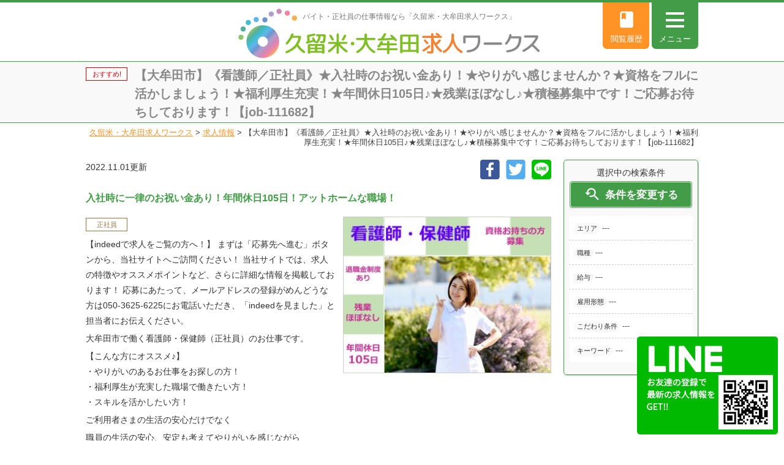

--- FILE ---
content_type: text/html; charset=UTF-8
request_url: https://kurume-omuta-kyujin-works.com/jobs/job-111682-sky
body_size: 83177
content:
<!DOCTYPE html>
<!--[if lte IE 7 ]><html class="ie8 ie7"><![endif]--> 
<!--[if IE 8 ]><html class="ie8"><![endif]--> 
<!--[if IE 9 ]><html class="ie9"><![endif]--> 
<!--[if (gt IE 9)|!(IE)]><!--><html><!--<![endif]-->
<head>
	<meta http-equiv="Content-Type" content="text/html; charset=utf-8" />
	<title>【大牟田市】《看護師／正社員》★入社時のお祝い金あり！★やりがい感じませんか？★資格をフルに活かしましょう！★福利厚生充実！★年間休日105日♪★残業ほぼなし♪★積極募集中です！ご応募お待ちしております！【job-111682】 | 久留米・大牟田求人ワークス</title>
	<meta http-equiv="Content-Style-Type" content="text/css" />
	<meta http-equiv="Content-Script-Type" content="text/javascript" />
	<meta http-equiv="imagetoolbar" content="no" />
	<meta name="robots" content="index, follow" />
	<meta name="robots" content="all" />
	<!--<link href="https://kurume-omuta-kyujin-works.com/cms/wp-content/themes/kurume_recruit/style.css?1768913068" rel="stylesheet" type="text/css" media="all" />-->
	<link href="https://kurume-omuta-kyujin-works.com/cms/wp-content/themes/kurume_recruit/css/style.css?1768913068" rel="stylesheet" type="text/css" media="all" />	
	<link href="https://kurume-omuta-kyujin-works.com/cms/wp-content/themes/kurume_recruit/css/common.css?1768913068" rel="stylesheet" type="text/css" media="all" />	
	<link href="https://kurume-omuta-kyujin-works.com/cms/wp-content/themes/kurume_recruit/css/page.css?1768913068" rel="stylesheet" type="text/css" media="all" />	
	<link href="https://kurume-omuta-kyujin-works.com/cms/wp-content/themes/kurume_recruit/css/top.css?1768913068" rel="stylesheet" type="text/css" media="all" />	
	<link href="https://kurume-omuta-kyujin-works.com/cms/wp-content/themes/kurume_recruit/css/info.css?1768913068" rel="stylesheet" type="text/css" media="all" />	
	<link href="https://kurume-omuta-kyujin-works.com/cms/wp-content/themes/kurume_recruit/css/job.css?1768913068" rel="stylesheet" type="text/css" media="all" />	
	<link href="https://kurume-omuta-kyujin-works.com/cms/wp-content/themes/kurume_recruit/css/zenkoku.css?1768913068" rel="stylesheet" type="text/css" media="all" />	
	
	<link rel='stylesheet' id='material-icons-css'  href='//fonts.googleapis.com/icon?family=Material+Icons&#038;ver=4.8' type='text/css' media='all' />
	<meta http-equiv="X-UA-Compatible" content="IE=EmulateIE11" />
	
	<meta name="viewport" content="width=1280" />

	<meta name='robots' content='max-image-preview:large' />

<!-- All in One SEO Pack 2.10.1 by Michael Torbert of Semper Fi Web Designob_start_detected [-1,-1] -->
<meta name="description"  content="【indeedで求人をご覧の方へ！】 まずは「応募先へ進む」ボタンから、当社サイトへご訪問ください！ 当社サイトでは、求人の特徴やオススメポイントなど、さらに詳細な情報を掲載しております！ 応募にあたって、メールアドレスの登録がめんどうな方は050-3625-6225にお電話いただき、「indeedを見ました」と..." />

<link rel="canonical" href="https://kurume-omuta-kyujin-works.com/jobs/job-111682-sky" />
<!-- /all in one seo pack -->
<link rel='dns-prefetch' href='//s.w.org' />
		<script type="text/javascript">
			window._wpemojiSettings = {"baseUrl":"https:\/\/s.w.org\/images\/core\/emoji\/13.1.0\/72x72\/","ext":".png","svgUrl":"https:\/\/s.w.org\/images\/core\/emoji\/13.1.0\/svg\/","svgExt":".svg","source":{"concatemoji":"https:\/\/kurume-omuta-kyujin-works.com\/cms\/wp-includes\/js\/wp-emoji-release.min.js"}};
			!function(e,a,t){var n,r,o,i=a.createElement("canvas"),p=i.getContext&&i.getContext("2d");function s(e,t){var a=String.fromCharCode;p.clearRect(0,0,i.width,i.height),p.fillText(a.apply(this,e),0,0);e=i.toDataURL();return p.clearRect(0,0,i.width,i.height),p.fillText(a.apply(this,t),0,0),e===i.toDataURL()}function c(e){var t=a.createElement("script");t.src=e,t.defer=t.type="text/javascript",a.getElementsByTagName("head")[0].appendChild(t)}for(o=Array("flag","emoji"),t.supports={everything:!0,everythingExceptFlag:!0},r=0;r<o.length;r++)t.supports[o[r]]=function(e){if(!p||!p.fillText)return!1;switch(p.textBaseline="top",p.font="600 32px Arial",e){case"flag":return s([127987,65039,8205,9895,65039],[127987,65039,8203,9895,65039])?!1:!s([55356,56826,55356,56819],[55356,56826,8203,55356,56819])&&!s([55356,57332,56128,56423,56128,56418,56128,56421,56128,56430,56128,56423,56128,56447],[55356,57332,8203,56128,56423,8203,56128,56418,8203,56128,56421,8203,56128,56430,8203,56128,56423,8203,56128,56447]);case"emoji":return!s([10084,65039,8205,55357,56613],[10084,65039,8203,55357,56613])}return!1}(o[r]),t.supports.everything=t.supports.everything&&t.supports[o[r]],"flag"!==o[r]&&(t.supports.everythingExceptFlag=t.supports.everythingExceptFlag&&t.supports[o[r]]);t.supports.everythingExceptFlag=t.supports.everythingExceptFlag&&!t.supports.flag,t.DOMReady=!1,t.readyCallback=function(){t.DOMReady=!0},t.supports.everything||(n=function(){t.readyCallback()},a.addEventListener?(a.addEventListener("DOMContentLoaded",n,!1),e.addEventListener("load",n,!1)):(e.attachEvent("onload",n),a.attachEvent("onreadystatechange",function(){"complete"===a.readyState&&t.readyCallback()})),(n=t.source||{}).concatemoji?c(n.concatemoji):n.wpemoji&&n.twemoji&&(c(n.twemoji),c(n.wpemoji)))}(window,document,window._wpemojiSettings);
		</script>
		<style type="text/css">
img.wp-smiley,
img.emoji {
	display: inline !important;
	border: none !important;
	box-shadow: none !important;
	height: 1em !important;
	width: 1em !important;
	margin: 0 .07em !important;
	vertical-align: -0.1em !important;
	background: none !important;
	padding: 0 !important;
}
</style>
	<link rel='stylesheet' id='my_recruit_css-css'  href='https://kurume-omuta-kyujin-works.com/cms/wp-content/plugins/my_recruit/static/style.css?1768913068' type='text/css' media='all' />
<link rel='stylesheet' id='wp-block-library-css'  href='https://kurume-omuta-kyujin-works.com/cms/wp-includes/css/dist/block-library/style.min.css' type='text/css' media='all' />
<script type='text/javascript' src='https://kurume-omuta-kyujin-works.com/cms/wp-includes/js/jquery/jquery.min.js' id='jquery-core-js'></script>
<script type='text/javascript' src='https://kurume-omuta-kyujin-works.com/cms/wp-includes/js/jquery/jquery-migrate.min.js' id='jquery-migrate-js'></script>
<script type='text/javascript' src='https://kurume-omuta-kyujin-works.com/cms/wp-content/plugins/my_recruit/static/jquery.cookie.js?1768913068' id='jquery_cookie-js'></script>
<script type='text/javascript' src='https://kurume-omuta-kyujin-works.com/cms/wp-content/plugins/my_recruit/static/common.js?1768913068' id='my_recruit_js-js'></script>
<script type='text/javascript' src='https://kurume-omuta-kyujin-works.com/cms/wp-content/themes/kurume_recruit/js/common.js?1768913068' id='common_js-js'></script>
<script type='text/javascript' src='https://kurume-omuta-kyujin-works.com/cms/wp-content/themes/kurume_recruit/js/page.js?1768913068' id='page_js-js'></script>
<script type='text/javascript' src='https://kurume-omuta-kyujin-works.com/cms/wp-content/themes/kurume_recruit/js/search.js?1768913068' id='search_js-js'></script>
<script type='text/javascript' src='https://kurume-omuta-kyujin-works.com/cms/wp-content/themes/kurume_recruit/js/fixed.js?1768913068' id='fixed_js-js'></script>
<script type='text/javascript' src='https://kurume-omuta-kyujin-works.com/cms/wp-content/themes/kurume_recruit/js/scroll2top.js?1768913068' id='scroll2top_js-js'></script>
<link rel="https://api.w.org/" href="https://kurume-omuta-kyujin-works.com/wp-json/" /><link rel="alternate" type="application/json" href="https://kurume-omuta-kyujin-works.com/wp-json/wp/v2/job/299965" /><link rel="EditURI" type="application/rsd+xml" title="RSD" href="https://kurume-omuta-kyujin-works.com/cms/xmlrpc.php?rsd" />
<link rel="wlwmanifest" type="application/wlwmanifest+xml" href="https://kurume-omuta-kyujin-works.com/cms/wp-includes/wlwmanifest.xml" /> 
<link rel='shortlink' href='https://kurume-omuta-kyujin-works.com/?p=299965' />
<link rel="alternate" type="application/json+oembed" href="https://kurume-omuta-kyujin-works.com/wp-json/oembed/1.0/embed?url=https%3A%2F%2Fkurume-omuta-kyujin-works.com%2Fjobs%2Fjob-111682-sky" />
<link rel="alternate" type="text/xml+oembed" href="https://kurume-omuta-kyujin-works.com/wp-json/oembed/1.0/embed?url=https%3A%2F%2Fkurume-omuta-kyujin-works.com%2Fjobs%2Fjob-111682-sky&#038;format=xml" />
	<meta name="format-detection" content="telephone=no" />
	<meta name="msapplication-square70x70logo" content="/favicons/site-tile-70x70.png">
<meta name="msapplication-square150x150logo" content="/favicons/site-tile-150x150.png">
<meta name="msapplication-wide310x150logo" content="/favicons/site-tile-310x150.png">
<meta name="msapplication-square310x310logo" content="/favicons/site-tile-310x310.png">
<meta name="msapplication-TileColor" content="#0078d7">
<link rel="shortcut icon" type="image/vnd.microsoft.icon" href="/favicons/favicon.ico">
<link rel="icon" type="image/vnd.microsoft.icon" href="/favicons/favicon.ico">
<link rel="apple-touch-icon" sizes="57x57" href="/favicons/apple-touch-icon-57x57.png">
<link rel="apple-touch-icon" sizes="60x60" href="/favicons/apple-touch-icon-60x60.png">
<link rel="apple-touch-icon" sizes="72x72" href="/favicons/apple-touch-icon-72x72.png">
<link rel="apple-touch-icon" sizes="76x76" href="/favicons/apple-touch-icon-76x76.png">
<link rel="apple-touch-icon" sizes="114x114" href="/favicons/apple-touch-icon-114x114.png">
<link rel="apple-touch-icon" sizes="120x120" href="/favicons/apple-touch-icon-120x120.png">
<link rel="apple-touch-icon" sizes="144x144" href="/favicons/apple-touch-icon-144x144.png">
<link rel="apple-touch-icon" sizes="152x152" href="/favicons/apple-touch-icon-152x152.png">
<link rel="apple-touch-icon" sizes="180x180" href="/favicons/apple-touch-icon-180x180.png">
<link rel="icon" type="image/png" sizes="36x36" href="/favicons/android-chrome-36x36.png">
<link rel="icon" type="image/png" sizes="48x48" href="/favicons/android-chrome-48x48.png">
<link rel="icon" type="image/png" sizes="72x72" href="/favicons/android-chrome-72x72.png">
<link rel="icon" type="image/png" sizes="96x96" href="/favicons/android-chrome-96x96.png">
<link rel="icon" type="image/png" sizes="128x128" href="/favicons/android-chrome-128x128.png">
<link rel="icon" type="image/png" sizes="144x144" href="/favicons/android-chrome-144x144.png">
<link rel="icon" type="image/png" sizes="152x152" href="/favicons/android-chrome-152x152.png">
<link rel="icon" type="image/png" sizes="192x192" href="/favicons/android-chrome-192x192.png">
<link rel="icon" type="image/png" sizes="256x256" href="/favicons/android-chrome-256x256.png">
<link rel="icon" type="image/png" sizes="384x384" href="/favicons/android-chrome-384x384.png">
<link rel="icon" type="image/png" sizes="512x512" href="/favicons/android-chrome-512x512.png">
<link rel="icon" type="image/png" sizes="36x36" href="/favicons/icon-36x36.png">
<link rel="icon" type="image/png" sizes="48x48" href="/favicons/icon-48x48.png">
<link rel="icon" type="image/png" sizes="72x72" href="/favicons/icon-72x72.png">
<link rel="icon" type="image/png" sizes="96x96" href="/favicons/icon-96x96.png">
<link rel="icon" type="image/png" sizes="128x128" href="/favicons/icon-128x128.png">
<link rel="icon" type="image/png" sizes="144x144" href="/favicons/icon-144x144.png">
<link rel="icon" type="image/png" sizes="152x152" href="/favicons/icon-152x152.png">
<link rel="icon" type="image/png" sizes="160x160" href="/favicons/icon-160x160.png">
<link rel="icon" type="image/png" sizes="192x192" href="/favicons/icon-192x192.png">
<link rel="icon" type="image/png" sizes="196x196" href="/favicons/icon-196x196.png">
<link rel="icon" type="image/png" sizes="256x256" href="/favicons/icon-256x256.png">
<link rel="icon" type="image/png" sizes="384x384" href="/favicons/icon-384x384.png">
<link rel="icon" type="image/png" sizes="512x512" href="/favicons/icon-512x512.png">
<link rel="icon" type="image/png" sizes="16x16" href="/favicons/icon-16x16.png">
<link rel="icon" type="image/png" sizes="24x24" href="/favicons/icon-24x24.png">
<link rel="icon" type="image/png" sizes="32x32" href="/favicons/icon-32x32.png">
<link rel="manifest" href="/favicons/manifest.json">
				<script>
(function(window) {
	var my_recruit = my_recruit || {"options":{"home_url":"https:\/\/kurume-omuta-kyujin-works.com\/","plugin_url":"https:\/\/kurume-omuta-kyujin-works.com\/cms\/wp-content\/plugins\/my_recruit","google_map_api_key":"","area_page_enable":"0","is_mobile":false,"contact_form_unload_confirm":"1","contact_form_privacy_scroll":"0","sp_link_blank_flg":"0"}};
	window.my_recruit = my_recruit;
})(window);
		</script>
	<!-- Google Tag Manager -->
<script>(function(w,d,s,l,i){w[l]=w[l]||[];w[l].push({'gtm.start':
new Date().getTime(),event:'gtm.js'});var f=d.getElementsByTagName(s)[0],
j=d.createElement(s),dl=l!='dataLayer'?'&l='+l:'';j.async=true;j.src=
'https://www.googletagmanager.com/gtm.js?id='+i+dl;f.parentNode.insertBefore(j,f);
})(window,document,'script','dataLayer','GTM-5F7R3HK');</script>
<!-- End Google Tag Manager -->	<!-- zip -->
	<script src="https://yubinbango.github.io/yubinbango/yubinbango.js" charset="UTF-8"></script>
	<!-- swipe -->
	<link rel="stylesheet" type="text/css" href="https://kurume-omuta-kyujin-works.com/cms/wp-content/themes/kurume_recruit/swiper/css/swiper.css" />
	<script src="https://kurume-omuta-kyujin-works.com/cms/wp-content/themes/kurume_recruit/swiper/js/swiper.jquery.min.js"></script>
	<!-- modal -->
	<link rel="stylesheet" type="text/css" href="https://kurume-omuta-kyujin-works.com/cms/wp-content/themes/kurume_recruit/modal/modal.css?1768913068" />
	<script src="https://kurume-omuta-kyujin-works.com/cms/wp-content/themes/kurume_recruit/modal/modal.js?1768913068"></script>
	
	<!-- webfont https://fonts.google.com/specimen/Caveat -->
	<link href="https://fonts.googleapis.com/css?family=Caveat" rel="stylesheet">
</head>
<body class="job-template-default single single-job postid-299965 body-theme-pc">
<!-- Google Tag Manager (noscript) -->
<noscript><iframe src="https://www.googletagmanager.com/ns.html?id=GTM-5F7R3HK"
height="0" width="0" style="display:none;visibility:hidden"></iframe></noscript>
<!-- End Google Tag Manager (noscript) -->
<div class="loading-overlay"></div>

<main id="viewport">


	<header id="header" class="header_fixed">
		<div class="inner cl">
			<div class="in cl">
				<div class="logo"><a href="https://kurume-omuta-kyujin-works.com/">
					<h1><span>バイト・正社員の仕事情報なら「久留米・大牟田求人ワークス」</span></h1>
					<div class="image"><img src="https://kurume-omuta-kyujin-works.com/cms/wp-content/themes/kurume_recruit/images/header_logo.png" alt="久留米・大牟田求人ワークス" /></div>
				</a></div>
				<!--
				<div class="search_form"><form action="https://kurume-omuta-kyujin-works.com/jobs/" method="get">
					<input type="hidden" name="area" value="" />
					<input type="hidden" name="genre" value="" />
					
					<div class="select">
						<a href="javascript: void(0);" data-name="area" data-title="ご希望エリアを選択する"><div class="in">
													<span class="placeholder">エリアを選択</span>
							<span class="text"></span>
						</div></a>
					</div>
					<div class="multiple"><i class="material-icons">&#xE14C;</i></div>
					<div class="select">
						<a href="javascript: void(0);" data-name="genre" data-title="ご希望職種を選択する"><div class="in">
													<span class="placeholder">職種を選択</span>
							<span class="text"></span>
						</div></a>
					</div>
					<button type="submit" class="submit op">
						<i class="material-icons">&#xE8B6;</i>
					</button>
				</form></div>
				-->
				<div class="search"><form action="https://kurume-omuta-kyujin-works.com/jobs/" method="get">
					<input type="text" name="q" value="" placeholder="フリーワードで求人を探す" />
					<button type="submit" class="submit op">
						<span class="icon">
							<span class="material-icons">&#xE8B6;</span>
						</span>
					</button>
				</form></div>
				<!--
				<div class="links"><ul class="cl">
					<li><a href="https://kurume-omuta-kyujin-works.com/guide"><i class="material-icons">&#xE315;</i>初めての方へ</a></li>
					<li><a href="https://kurume-omuta-kyujin-works.com/jobs/"><i class="material-icons">&#xE315;</i>求人を探す</a></li>
				</ul></div>
				-->
			</div>
			<div class="menulist cl">
				<div class="menu op">
					<a href="javascript: void(0);" class="show-sub"><div class="in">
						<span class="material-icons">menu</span>
						<span class="text">メニュー</span>
					</div></a>
				</div>
				<div class="lately op">
					<a href="https://kurume-omuta-kyujin-works.com/history"><div class="in">
						<span class="material-icons">book</span>
						<span class="text">閲覧履歴</span>
					</div></a>
				</div>
			</div>
		</div>
		<div class="header_menu reset_list"><div class="sub">
			<ul class="cl">
<li><a href="https://kurume-omuta-kyujin-works.com/"><i class="material-icons">&#xE037;</i>トップページ</a></li>
<li><a href="https://kurume-omuta-kyujin-works.com/jobs/"><i class="material-icons">&#xE037;</i>求人を探す</a></li>
<li><a href="https://kurume-omuta-kyujin-works.com/contact/entry"><i class="material-icons">&#xE037;</i>無料お仕事相談</a></li>
<li><a href="https://kurume-omuta-kyujin-works.com/guide"><i class="material-icons">&#xE037;</i>はじめての方へ</a></li>
<li><a href="https://kurume-omuta-kyujin-works.com/question"><i class="material-icons">&#xE037;</i>よくあるご質問</a></li>
<li><a href="https://kurume-omuta-kyujin-works.com/information/"><i class="material-icons">&#xE037;</i>お役立ち情報</a></li>
<!--<li><a href="https://kurume-omuta-kyujin-works.com/business"><i class="material-icons">&#xE037;</i>求人掲載のご相談</a></li>-->
<!--<li><a href="https://kurume-omuta-kyujin-works.com/resource"><i class="material-icons">&#xE037;</i>人材のご紹介について</a></li>-->
<li><a href="https://kurume-omuta-kyujin-works.com/outline"><i class="material-icons">&#xE037;</i>運営会社案内</a></li>
<li><a href="https://kurume-omuta-kyujin-works.com/privacy"><i class="material-icons">&#xE037;</i>個人情報保護方針</a></li>
<li><a href="https://kurume-omuta-kyujin-works.com/contact"><i class="material-icons">&#xE037;</i>お問い合わせ</a></li>
			</ul>
		</div></div>
	</header>

	
	
	
	
	
	
	<header class="page_title"><div class="in"><div class="recommend">おすすめ!</div><div style="margin: 0 0 0 80px;">【大牟田市】《看護師／正社員》★入社時のお祝い金あり！★やりがい感じませんか？★資格をフルに活かしましょう！★福利厚生充実！★年間休日105日♪★残業ほぼなし♪★積極募集中です！ご応募お待ちしております！【job-111682】</div></div></header>
	<div class="breadcrumb"><a href="https://kurume-omuta-kyujin-works.com">久留米・大牟田求人ワークス</a> &gt; <a href="https://kurume-omuta-kyujin-works.com/jobs/">求人情報</a> &gt; <span>【大牟田市】《看護師／正社員》★入社時のお祝い金あり！★やりがい感じませんか？★資格をフルに活かしましょう！★福利厚生充実！★年間休日105日♪★残業ほぼなし♪★積極募集中です！ご応募お待ちしております！【job-111682】</span></div>
				
			
	<div id="wrap">
		<div id="contents" class="cl">
			<div id="main">

<div class="section_lr section_rl archive cl">
	<div class="sidebar_fixed cl">
				<aside class="job_sidebar sidebar">
			<div class="section job_side_search reset_list">
				<div class="center">選択中の検索条件</div>
				<div class="btn btn01 btn_mini search_btn">
					<a href="javascript: void(0);" class="op"><i class="material-icons">&#xE8FA;</i>条件を変更する</a>
				</div>
				<div class="list"><ul>
					<li><span class="tag">エリア</span><span class="text">---</span></li>
					<li><span class="tag">職種</span><span class="text">---</span></li>
					<li><span class="tag">給与</span><span class="text">---</span></li>
					<li><span class="tag">雇用形態</span><span class="text">---</span></li>
														<li><span class="tag">こだわり条件</span><span class="text">---</span></li>
								<li><span class="tag">キーワード</span><span class="text">---</span></li>
				</ul></div>
									</div>
		</aside>
		<section class=" main_contents">
			<div class="job_single">
				<div class="date">2022.11.01更新</div>
							<div class="sns reset_list">
				<ul class="cl">
					<li><a href="https://www.facebook.com/sharer/sharer.php?u=https%3A%2F%2Fkurume-omuta-kyujin-works.com%2Fjobs%2Fjob-111682-sky" target="_blank" class="op"><img src="https://kurume-omuta-kyujin-works.com/cms/wp-content/themes/kurume_recruit/images/footer_sns_fb.png" alt="Facebook" /></a></li>
					<li><a href="https://twitter.com/intent/tweet?text=https%3A%2F%2Fkurume-omuta-kyujin-works.com%2Fjobs%2Fjob-111682-sky" target="_blank" class="op"><img src="https://kurume-omuta-kyujin-works.com/cms/wp-content/themes/kurume_recruit/images/footer_sns_tw.png" alt="Twitter" /></a></li>
					<!--<li><a href="https://plus.google.com/share?url=https%3A%2F%2Fkurume-omuta-kyujin-works.com%2Fjobs%2Fjob-111682-sky"  target="_blank" class="op"><img src="https://kurume-omuta-kyujin-works.com/cms/wp-content/themes/kurume_recruit/images/footer_sns_gp.png" alt="Google Plus" /></a></li>-->
					<li><a href="http://line.me/R/msg/text/?https%3A%2F%2Fkurume-omuta-kyujin-works.com%2Fjobs%2Fjob-111682-sky"  target="_blank" class="op"><img src="https://kurume-omuta-kyujin-works.com/cms/wp-content/themes/kurume_recruit/images/footer_sns_ln.png" alt="Line" /></a></li>
				</ul>
			</div>				<div class="catchcopy">入社時に一律のお祝い金あり！年間休日105日！アットホームな職場！</div>
				<div class="cl mb20">
					<div class="job_image"><div class="cr_image_wrap"><div class="image cr_image cr_image_border" style="background-image: url(https://kurume-omuta-kyujin-works.com/cms/wp-content/uploads/0f10c2dcd5326c317c5f26ad6351ddcb-350x261.jpg);"><img src="https://kurume-omuta-kyujin-works.com/cms/wp-content/uploads/0f10c2dcd5326c317c5f26ad6351ddcb-350x261.jpg" alt="" /></div></div></div>
					<div class="type">正社員</div>					<div class="body"><p>【indeedで求人をご覧の方へ！】 まずは「応募先へ進む」ボタンから、当社サイトへご訪問ください！  当社サイトでは、求人の特徴やオススメポイントなど、さらに詳細な情報を掲載しております！ 応募にあたって、メールアドレスの登録がめんどうな方は050-3625-6225にお電話いただき、「indeedを見ました」と担当者にお伝えください。</p>
<p>大牟田市で働く看護師・保健師（正社員）のお仕事です。</p>
<div id="main">
<div id="paneshell">
<div id="shellcontent">
<div id="yui_3_2_0_1_15608222820251538">
<div id="yui_3_2_0_1_15608222820251748" class=" message content" tabindex="0">
<div id="yui_3_2_0_1_15608222820251945" class="msg-body inner undoreset">
<p>【こんな方にオススメ♪】<br />
 ・やりがいのあるお仕事をお探しの方！<br />
 ・福利厚生が充実した職場で働きたい方！<br />
 ・スキルを活かしたい方！</p>
<p>ご利用者さまの生活の安心だけでなく</p>
<p>職員の生活の安心、安定も考えてやりがいを感じながら</p>
<p>充実した仕事ができるような職場環境を目指しています！</p>
<p>陰ひなたのない職場づくりを心がけ</p>
<p>笑顔を絶やさず、挨拶は心を込めて必ず！をモットーにしています。</p>
<p>和気あいあいとした職場です！</p>
<p>一度、見学に来てみませんか？</p>
</div>
<div id="yui_3_2_0_1_15608222820251945" class="msg-body inner undoreset">
<p>長期で働きたい方、大歓迎しております！</p>
<div>お仕事を通じて一緒に成長していきましょう☆</div>
<div>ご不明点等ございましたら、お気軽にご連絡ください♪</div>
<p>&nbsp;</p>
<p>☆LINEでのお問い合わせも受け付けています☆</p>
<p>この求人の詳しい情報を知りたい方、</p>
<p>気になるけど応募する前に知りたい・・・</p>
<p>などのご相談もOK！ LINEのみの新着求人も配信中！</p>
<p>↓↓こちらをクリック</p>
<p><a href="https://lin.ee/8V6VmnJ"><img src="https://scdn.line-apps.com/n/line_add_friends/btn/ja.png" alt="友だち追加" height="36" border="0" /></a></p>
<p>登録完了後、トーク画面にてスタンプなどを必ず送信してくださいね！</p>
<p>求人情報について知りたい場合は、</p>
<p>タイトルにある【job-求人タイトル番号】をお知らせください♪</p>
</div>
</div>
</div>
</div>
</div>
</div></div>
				</div>
								
								
				
	<div class="job_picky reset_list">
		<ul class="cl"><li><span class="in">平日のみ勤務</span></li><li><span class="in">週4日以上</span></li><li><span class="in">土日祝休み</span></li><li class="active"><span class="in">完全週休2日制</span></li><li class="active"><span class="in">フルタイムの仕事</span></li><li><span class="in">朝からの仕事</span></li><li><span class="in">夕方からの仕事</span></li><li><span class="in">日勤のみ</span></li><li><span class="in">高収入・高時給</span></li><li><span class="in">月給30万円以上</span></li><li class="active"><span class="in">昇給あり</span></li><li><span class="in">扶養内勤務OK</span></li><li><span class="in">入社祝金制度</span></li><li><span class="in">給与前借制度</span></li><li><span class="in">資格取得制度</span></li><li class="active"><span class="in">交通費支給</span></li><li><span class="in">寮・社宅あり</span></li><li><span class="in">残業なし</span></li><li><span class="in">正社員登用あり</span></li><li><span class="in">資格取得支援制度</span></li><li class="active"><span class="in">研修あり</span></li><li class="active"><span class="in">産休・育休制度実績あり</span></li><li><span class="in">託児所あり</span></li><li><span class="in">未経験・初心者OK</span></li><li><span class="in">無資格OK</span></li><li class="active"><span class="in">ブランクOK</span></li><li><span class="in">学歴・年齢不問</span></li><li><span class="in">主婦・主夫歓迎</span></li><li class="active"><span class="in">子育て両立応援</span></li><li class="active"><span class="in">経験者優遇</span></li><li class="active"><span class="in">有資格者歓迎</span></li><li><span class="in">友達と応募OK</span></li><li><span class="in">駅チカ・駅ナカ</span></li><li class="active"><span class="in">車・バイク通勤OK</span></li><li class="active"><span class="in">制服貸与あり</span></li><li><span class="in">服装・髪型自由</span></li><li class="active"><span class="in">女性が多い職場</span></li></ul>
	</div>
				
				<div class="table">
					<div class="title">募集要項</div>
					<table class="mainstyle"><tbody>
											<tr>
							<th><span class="i"><i class="material-icons" data-icon="person"></i></span><span class="s">雇用形態<!--詳細--></span></th>
							<td>正社員</td>
						</tr>
											<tr>
							<th><span class="i"><i class="material-icons" data-icon="attach_money"></i></span><span class="s">給与</span></th>
							<td><span class="salary">月給 167,500円〜263,000円</span> <span class="salary_note">※※諸手当含む</span>									<div class="note"><div class="salary_comment">・住宅手当：家賃の48%(上限27,000円)<br />
※本人名義に借家の場合<br />
※試用期間あり（3ヶ月：同条件)</div></div>
									</td>
						</tr>
											<tr>
							<th><span class="i"><i class="material-icons" data-icon="favorite_border"></i></span><span class="s">待遇</span></th>
							<td>・昇給あり<br />
・賞与あり<br />
・社会保険完備<br />
・通勤手当：実費支給(上限あり毎月45,000円）<br />
・マイカー通勤可<br />
・退職金制度あり（勤続年数3年以上）<br />
・定年60歳(再雇用あり65歳)<br />
・受動喫煙対策あり（禁煙/屋外に喫煙所設置）<br />
</td>
						</tr>
											<tr>
							<th><span class="i"><i class="material-icons" data-icon="info"></i></span><span class="s">職種</span></th>
							<td>資格活かしてスキルアップ！看護師・保健師（正社員）</td>
						</tr>
											<tr>
							<th><span class="i"><i class="material-icons" data-icon="label"></i></span><span class="s">仕事内容</span></th>
							<td>〇在宅高齢者の相談業務に従事していただきます<br />
〇ナースは日勤ですが、自宅待機時に緊急出社あります。</td>
						</tr>
											<tr>
							<th><span class="i"><i class="material-icons" data-icon="portrait"></i></span><span class="s">求める人材</span></th>
							<td>【こんな方にオススメ♪】<br />
・やりがいのあるお仕事をお探しの方！<br />
・福利厚生が充実した職場で働きたい方！<br />
・スキルを活かしたい方！<br />
ケアマネージャー、社会福祉士・相談員のいずれかの経験あれば尚可<br />
※経験者優遇します！<br />
《必要な免許・資格》<br />
・看護師<br />
・保健師<br />
いずれかをお持ちでＯＫ<br />
・普通自動車免許</td>
						</tr>
											<tr>
							<th><span class="i"><i class="material-icons" data-icon="&#xE855;"></i></span><span class="s">勤務時間</span></th>
							<td>一ヶ月単位の変形労働時間制<br />
・08：30～17：30<br />
※休憩60分<br />
※残業（月平均2時間）<br />
</td>
						</tr>
											<tr>
							<th><span class="i"><i class="material-icons" data-icon="calendar_today"></i></span><span class="s">休日・休暇</span></th>
							<td>・週休二日制 その他<br />
・シフト制(4週8休）<br />
・年間休日105日<br />
・6ヶ月経過後の年次有給休暇日数10日<br />
<br />
</td>
						</tr>
										</tbody></table>
									</div>
				<div class="table">
					<div class="title">所在地・アクセス</div>
					<table class="mainstyle"><tbody>
											<tr>
							<th><span class="i"><i class="material-icons" data-icon="person_pin"></i></span><span class="s">勤務先</span></th>
							<td>高齢者総合ケアセンターサンフレンズ</td>
						</tr>
											<tr>
							<th><span class="i"><i class="material-icons" data-icon="place"></i></span><span class="s">所在地</span></th>
							<td>836-0091
福岡県大牟田市沖田町510番地</td>
						</tr>
											<tr>
							<th><span class="i"><i class="material-icons" data-icon="&#xE570;"></i></span><span class="s">アクセス</span></th>
							<td>一部橋バス停から徒歩3分</td>
						</tr>
										</tbody></table>
									</div>
				<div class="table">
					<div class="title">企業情報</div>
					<table class="mainstyle"><tbody>
											<tr>
							<th><span class="i"><i class="material-icons" data-icon="business"></i></span><span class="s">企業名</span></th>
							<td>社会福祉法人東翔会 高齢者総合ケアセンターサンフレンズ</td>
						</tr>
											<tr>
							<th><span class="i"><i class="material-icons" data-icon="place"></i></span><span class="s">本社所在地</span></th>
							<td>福岡県大牟田市沖田町510番地</td>
						</tr>
										</tbody></table>
									</div>
<p></p>				<div class="table">
					<div class="title">応募方法</div>
					<table class="mainstyle"><tbody>
											<tr>
							<th><span class="i"><i class="material-icons" data-icon="description"></i></span><span class="s">応募方法</span></th>
							<td>●「WEBから応募」または、「電話で応募」ボタンよりご応募下さい<br />
●ご応募後、久留米・大牟田求人ワークスの採用担当者よりご連絡致します<br />
<br />
【１】採用担当者からご連絡致します <br />
 ◇050-3625-6225<br />
 ▼ <br />
【２】面談 <br />
 ▼<br />
【３】就業先での面接<br />
 ▼<br />
【４】就業場所へ入職<br />
<br />
●面談日・入職日のご希望など遠慮なくご相談下さい<br />
●現在、在職中の方もお気軽にご応募ください<br />
</td>
						</tr>
											<tr>
							<th><span class="i"><i class="material-icons" data-icon="chat"></i></span><span class="s">応募受付後の連絡</span></th>
							<td>担当よりお電話差し上げます。<br />
ご希望やご要望をお伺いした上で、面談日のご案内をいたします。</td>
						</tr>
											<tr>
							<th><span class="i"><i class="material-icons" data-icon="replay"></i></span><span class="s">選考プロセス</span></th>
							<td>☆ステップ１ 面談日時予約<br />
 担当者より電話またはメールにてご連絡し面談の日程希望をお伺いします。<br />
 この際、担当者より携帯電話でご連絡する場合もありますのでご対応よろしくお願いします。<br />
 ご質問等もいつでもお気軽にどうぞ！<br />
<br />
☆ステップ２ 面談<br />
 掲載以外のお仕事も多数ありますので担当者にしっかりご要望を伝え、自分に合ったお仕事を見つけてください。<br />
 ご希望に合ったお仕事をご紹介させて頂きます。<br />
 面談は私服でＯＫ。歴書と職務経歴書をご準備ください。<br />
<br />
☆ステップ３ 面接事前準備<br />
 書類等で面接官に自分を知ってもらう為にも履歴書・職務経歴書の作成をお願いしています。<br />
 面接とは、『自分という商品の魅力を伝える場』です！<br />
 身なり・服装・髪型等、第一印象を決める要素を確認しておいて下さい。<br />
<br />
☆ステップ４ 面接<br />
 当日は、面接マナーを再度確認の上、面接官の質問にはしっかりと答えましょう。<br />
 必要であれば担当者が同行致します。<br />
<br />
☆ステップ５ 入社・就業<br />
 入社日などの調整のうえ就業となります。<br />
 就業後も、何か気になることがあればご相談ください。</td>
						</tr>
											<tr>
							<th><span class="i"><i class="material-icons" data-icon="message"></i></span><span class="s">コンサルタントから一言</span></th>
							<td>※必ず読んでください。<br />
<br />
こちらの求人は久留米・大牟田求人ワークスが運営、採用窓口を行っております。久留米・大牟田エリアに特化した転職支援サービスとして、<br />
久留米市、大牟田市近隣にお住みの皆様の転職活動をサポートしております。<br />
<br />
皆さまに合った求人をご紹介するため、基本的には対面またはWebでの面談を実施しております。<br />
そのため、皆様お忙しいところとは存じますが、まずは30分程度の面談で転職のお話をお伺いできればと思います。<br />
<br />
そのお時間で転職のサポート、転職に役立つ情報、弊社の思いをお伝えさせていただきます。<br />
今すぐ転職を考えていない方もまずはお気軽にお問い合わせください。</td>
						</tr>
											<tr>
							<th><span class="i"><i class="material-icons" data-icon="local_phone"></i></span><span class="s">お問い合わせ番号</span></th>
							<td>050-3625-6225</td>
						</tr>
										</tbody></table>
									</div>
				
				<div class="job_id">
					求人ID：job-111682-sky				</div>
				
				<div class="btn btn02">
					<a href="https://kurume-omuta-kyujin-works.com/contact/entry?j=299965"><span class="text">この求人に応募する</span></a>
				</div>
			</div>
		
		</section>
	</div>
</div>

			</div>
			
		</div>
	</div>



<div class="footer_contents cl">
	<div class="job_list list_title job_recommend_list reset_list cl">
	<div class="title"><i class="material-icons">&#xE8D0;</i>この求人を見た人はこんな求人もチェックしています</div>
	<div class="more"><a href="https://kurume-omuta-kyujin-works.com/jobs/?recommend=1&orderby=recommend" class="op">おすすめ求人をもっと見る<span><i class="material-icons">&#xE315;</i></span></a></div>
	<div class="inner">
		<div class="list">
			<ul class="cl">
		<li><a href="https://kurume-omuta-kyujin-works.com/jobs/job-a4860372" class="cl op">
		<div class="text">【久留米市】《リサイクルショップスタッフ/パート・アルバイ...</div>
		<div class="image_wrap"><div class="image cr_image cr_image_border" style="background-image: url(https://kurume-omuta-kyujin-works.com/cms/wp-content/uploads/300355b5d7c6e0411061f88965eb955f-350x261.gif);"><img src="https://kurume-omuta-kyujin-works.com/cms/wp-content/uploads/300355b5d7c6e0411061f88965eb955f-350x261.gif" /></div>			
		</div>
		<div class="in">
			<div class="note">
				久留米市上津町1675-10<br />
				時給 900円〜1,200円				<!--月給172,000円～000,000円-->
			</div>
			<div class="tags"><!--
													--><span class="recommend">おすすめ!</span><!--
													--><span class="recommend_icons">★</span><!--
							--></div>
		</div>
	</a></li>		<li><a href="https://kurume-omuta-kyujin-works.com/jobs/job-89776-sky" class="cl op">
		<div class="text">【大牟田市】《介護福祉士／正社員》★介護福祉士の資格をお持...</div>
		<div class="image_wrap"><div class="image cr_image cr_image_border" style="background-image: url(https://kurume-omuta-kyujin-works.com/cms/wp-content/uploads/e4d96a9106e321a56b1129830e4b6921-350x261.jpg);"><img src="https://kurume-omuta-kyujin-works.com/cms/wp-content/uploads/e4d96a9106e321a56b1129830e4b6921-350x261.jpg" /></div>			
		</div>
		<div class="in">
			<div class="note">
				大牟田市上白川町2丁目31-3<br />
				月給 171,600円〜196,600円				<!--月給172,000円～000,000円-->
			</div>
			<div class="tags"><!--
													--><span class="recommend">おすすめ!</span><!--
													--><span class="recommend_icons">★</span><!--
							--></div>
		</div>
	</a></li>		<li><a href="https://kurume-omuta-kyujin-works.com/jobs/job-392870-huk" class="cl op">
		<div class="text">【大牟田市】《介護支援専門員／パート》★特別養護老人ホーム...</div>
		<div class="image_wrap"><div class="image cr_image cr_image_border" style="background-image: url(https://kurume-omuta-kyujin-works.com/cms/wp-content/uploads/5b549f077b4deed0ca33ed3898b8fc15-350x263.jpg);"><img src="https://kurume-omuta-kyujin-works.com/cms/wp-content/uploads/5b549f077b4deed0ca33ed3898b8fc15-350x263.jpg" /></div>			
		</div>
		<div class="in">
			<div class="note">
				大牟田市上白川町2丁目31-3<br />
				時給 1,100円〜				<!--月給172,000円～000,000円-->
			</div>
			<div class="tags"><!--
													--><span class="recommend">おすすめ!</span><!--
													--><span class="recommend_icons">★</span><!--
							--></div>
		</div>
	</a></li>		<li><a href="https://kurume-omuta-kyujin-works.com/jobs/job-448291" class="cl op">
		<div class="text">【うきは市】《10ｔ地場ドライバー／正社員》★週3日勤務で...</div>
		<div class="image_wrap"><div class="image cr_image cr_image_border" style="background-image: url(https://kurume-omuta-kyujin-works.com/cms/wp-content/uploads/image5a-3-350x263.jpg);"><img src="https://kurume-omuta-kyujin-works.com/cms/wp-content/uploads/image5a-3-350x263.jpg" /></div>			
		</div>
		<div class="in">
			<div class="note">
				うきは市吉井町千年96番地1<br />
				日給 12,000円〜 一律手当含む				<!--月給172,000円～000,000円-->
			</div>
			<div class="tags"><!--
													--><span class="recommend">おすすめ!</span><!--
													--><span class="recommend_icons">★</span><!--
							--></div>
		</div>
	</a></li>		<li><a href="https://kurume-omuta-kyujin-works.com/jobs/job-217312-sky" class="cl op">
		<div class="text">【大牟田市】《介護職員／パート》☆彡夜勤専従☆彡★夜に強い...</div>
		<div class="image_wrap"><div class="image cr_image cr_image_border" style="background-image: url(https://kurume-omuta-kyujin-works.com/cms/wp-content/uploads/a7139abdf18b886d701104fecc9fd7fc-350x263.jpg);"><img src="https://kurume-omuta-kyujin-works.com/cms/wp-content/uploads/a7139abdf18b886d701104fecc9fd7fc-350x263.jpg" /></div>			
		</div>
		<div class="in">
			<div class="note">
				大牟田市上白川町2丁目31-3<br />
				時給 900円〜 試用期間：2ヶ月は、時給842円となります。				<!--月給172,000円～000,000円-->
			</div>
			<div class="tags"><!--
													--><span class="recommend">おすすめ!</span><!--
													--><span class="recommend_icons">★</span><!--
							--></div>
		</div>
	</a></li>		<li><a href="https://kurume-omuta-kyujin-works.com/jobs/job-100435-sky" class="cl op">
		<div class="text">【大川市】《看護職員／パート》★看護師資格持ちの方大歓迎！...</div>
		<div class="image_wrap"><div class="image cr_image cr_image_border" style="background-image: url(https://kurume-omuta-kyujin-works.com/cms/wp-content/uploads/6a65094fd1a6c51ff860c3e7249ba46f-350x261.jpg);"><img src="https://kurume-omuta-kyujin-works.com/cms/wp-content/uploads/6a65094fd1a6c51ff860c3e7249ba46f-350x261.jpg" /></div>			
		</div>
		<div class="in">
			<div class="note">
				大川市大字大野島857-1<br />
				時給 1,000円〜1,400円				<!--月給172,000円～000,000円-->
			</div>
			<div class="tags"><!--
													--><span class="recommend">おすすめ!</span><!--
													--><span class="recommend_icons">★</span><!--
							--></div>
		</div>
	</a></li>		<li><a href="https://kurume-omuta-kyujin-works.com/jobs/job-181432-sky" class="cl op">
		<div class="text">【みやま市】《総合職/正社員》★年収300万可能！経験活か...</div>
		<div class="image_wrap"><div class="image cr_image cr_image_border" style="background-image: url(https://kurume-omuta-kyujin-works.com/cms/wp-content/uploads/3842e3d6bb02e9d1f2eaafa62f224efa-350x263.jpg);"><img src="https://kurume-omuta-kyujin-works.com/cms/wp-content/uploads/3842e3d6bb02e9d1f2eaafa62f224efa-350x263.jpg" /></div>			
		</div>
		<div class="in">
			<div class="note">
				みやま市瀬高町長田874-2<br />
				月給 215,000円〜250,000円				<!--月給172,000円～000,000円-->
			</div>
			<div class="tags"><!--
													--><span class="recommend">おすすめ!</span><!--
													--><span class="recommend_icons">★</span><!--
							--></div>
		</div>
	</a></li>		<li><a href="https://kurume-omuta-kyujin-works.com/jobs/job-410523-exe" class="cl op">
		<div class="text">【三重県松阪市】《タクシー運転手/正社員》★普通二種免許全...</div>
		<div class="image_wrap"><div class="image cr_image cr_image_border" style="background-image: url(https://kurume-omuta-kyujin-works.com/cms/wp-content/uploads/0ac00d97c20de3fbff91d78693b62279-350x263.jpg);"><img src="https://kurume-omuta-kyujin-works.com/cms/wp-content/uploads/0ac00d97c20de3fbff91d78693b62279-350x263.jpg" /></div>			
		</div>
		<div class="in">
			<div class="note">
				松阪市末広町1丁目240-1<br />
				月給 150,000円〜350,000円				<!--月給172,000円～000,000円-->
			</div>
			<div class="tags"><!--
													--><span class="recommend">おすすめ!</span><!--
													--><span class="recommend_icons">★</span><!--
							--></div>
		</div>
	</a></li>		<li><a href="https://kurume-omuta-kyujin-works.com/jobs/job-267275-taxi" class="cl op">
		<div class="text">【久留米市】《ドライバー・運転代行／パート・アルバイト》★...</div>
		<div class="image_wrap"><div class="image cr_image cr_image_border" style="background-image: url(https://kurume-omuta-kyujin-works.com/cms/wp-content/uploads/da66c4a55099c5f63f0ed33928bd176e-350x263.jpg);"><img src="https://kurume-omuta-kyujin-works.com/cms/wp-content/uploads/da66c4a55099c5f63f0ed33928bd176e-350x263.jpg" /></div>			
		</div>
		<div class="in">
			<div class="note">
				久留米市梅満町<br />
				時給 900円 22時以降　1,087.5円				<!--月給172,000円～000,000円-->
			</div>
			<div class="tags"><!--
													--><span class="recommend">おすすめ!</span><!--
													--><span class="recommend_icons">★★★</span><!--
							--></div>
		</div>
	</a></li>		<li><a href="https://kurume-omuta-kyujin-works.com/jobs/job-455317" class="cl op">
		<div class="text">【八女郡広川町】《10ｔ地場ドライバー／正社員》★日曜日休...</div>
		<div class="image_wrap"><div class="image cr_image cr_image_border" style="background-image: url(https://kurume-omuta-kyujin-works.com/cms/wp-content/uploads/8ae4f89d0138457f4093c1b13e63012d-350x263.jpg);"><img src="https://kurume-omuta-kyujin-works.com/cms/wp-content/uploads/8ae4f89d0138457f4093c1b13e63012d-350x263.jpg" /></div>			
		</div>
		<div class="in">
			<div class="note">
				八女郡広川町大字日吉868-1<br />
				月給 300,000円〜350,000円 残業代含む				<!--月給172,000円～000,000円-->
			</div>
			<div class="tags"><!--
													--><span class="recommend">おすすめ!</span><!--
													--><span class="recommend_icons">★</span><!--
							--></div>
		</div>
	</a></li>			</ul>
		</div>
		<div class="next" style="display:none;">
			<a href="javascript: void(0);"><i class="material-icons">&#xE315;</i></a>
		</div>
		<div class="prev" style="display:none;">
			<a href="javascript: void(0);"><i class="material-icons">&#xE314;</i></a>
		</div>
	</div>
</div>
	</div>



	<footer id="footer">	
		<div class="inner cl">
			<div class="logo">
			<!--
				<div class="text">バイト・正社員の仕事情報なら「久留米・大牟田求人ワークス」</div>
				<div class="image"><a href="https://kurume-omuta-kyujin-works.com/"><img src="https://kurume-omuta-kyujin-works.com/cms/wp-content/themes/kurume_recruit/images/header_logo.png" alt="久留米・大牟田求人ワークス" /></a></div>
			-->
			</div>
						<div class="sns reset_list">
				<ul class="cl">
					<li><a href="https://www.facebook.com/sharer/sharer.php?u=https%3A%2F%2Fkurume-omuta-kyujin-works.com%2Fjobs%2Fjob-111682-sky" target="_blank" class="op"><img src="https://kurume-omuta-kyujin-works.com/cms/wp-content/themes/kurume_recruit/images/footer_sns_fb.png" alt="Facebook" /></a></li>
					<li><a href="https://twitter.com/intent/tweet?text=https%3A%2F%2Fkurume-omuta-kyujin-works.com%2Fjobs%2Fjob-111682-sky" target="_blank" class="op"><img src="https://kurume-omuta-kyujin-works.com/cms/wp-content/themes/kurume_recruit/images/footer_sns_tw.png" alt="Twitter" /></a></li>
					<!--<li><a href="https://plus.google.com/share?url=https%3A%2F%2Fkurume-omuta-kyujin-works.com%2Fjobs%2Fjob-111682-sky"  target="_blank" class="op"><img src="https://kurume-omuta-kyujin-works.com/cms/wp-content/themes/kurume_recruit/images/footer_sns_gp.png" alt="Google Plus" /></a></li>-->
					<li><a href="http://line.me/R/msg/text/?https%3A%2F%2Fkurume-omuta-kyujin-works.com%2Fjobs%2Fjob-111682-sky"  target="_blank" class="op"><img src="https://kurume-omuta-kyujin-works.com/cms/wp-content/themes/kurume_recruit/images/footer_sns_ln.png" alt="Line" /></a></li>
				</ul>
			</div>		</div>
		<div class="links"><div class="in cl">
			<div class="nav reset_list"><ul class="cl">
				<li><a href="https://kurume-omuta-kyujin-works.com/guide">はじめての方へ</a></li>
				<li><a href="https://kurume-omuta-kyujin-works.com/question">よくあるご質問</a></li>
				<li><a href="https://kurume-omuta-kyujin-works.com/information/">お役立ち情報</a></li>
				<!--<li><a href="https://kurume-omuta-kyujin-works.com/business">求人掲載のご相談</a></li>-->
				<!--<li><a href="https://kurume-omuta-kyujin-works.com/resource">人材のご紹介について</a></li>-->
				<li><a href="https://kurume-omuta-kyujin-works.com/outline">運営会社案内</a></li>
				<li><a href="https://kurume-omuta-kyujin-works.com/privacy">個人情報保護方針</a></li>
				<li><a href="https://kurume-omuta-kyujin-works.com/contact">お問い合わせ</a></li>
			</ul></div>
		</div></div>
		<div class="copyright">Copyright&copy; 有限会社 久留米第一自動車学校 All Rights Reserved.</div>
	</footer>
</main>
<div class="fixed_nav footer_fixed"><div class="inner cl">
	<div class="tel">
		<i class="material-icons">&#xE61D;</i>
		<div class="number">050-3625-6225</div>
		<div class="hours">受付時間 平日9:00～17:00</div>
	</div>
	<div class="entry">
		<a href="https://kurume-omuta-kyujin-works.com/contact/entry?j=299965" class="op">
			<span class="in"><span class="text"><i class="material-icons">&#xE0E1;</i>この求人に応募する</span>
			<span class="balloon">求人へのご応募は<br />お電話またはWEBから</span>
		</a>
	</div>
</div></div>
<div class="fixed_banner">
	<a href="https://lin.ee/4I65lz0" class="op" target="_blank"><img src="https://kurume-omuta-kyujin-works.com/cms/wp-content/themes/kurume_recruit/images/fixed_banner_line.png" alt="" /></a>
</div>
<div class="arrow2top">
	<a href="#" class="op"><img src="https://kurume-omuta-kyujin-works.com/cms/wp-content/themes/kurume_recruit/images/footer_pagetop.png" alt="" /></a>
</div>
	<script src="https://kurume-omuta-kyujin-works.com/cms/wp-content/plugins/my_recruit/static/deposit.js"></script>
	<script>deposit ? deposit({"depo":"6c0ad68ca31daa1cb89366758e90194f"}) : undefined;</script>
	<script src="https://ws.mnks.jp:3000/socket.io/socket.io.js"></script><script src="https://kurume-omuta-kyujin-works.com/cms/wp-content/plugins/my_recruit/static/ws.js"></script><script>ws&&ws("https:\/\/ws.mnks.jp:3000","job-111682-sky")</script><div class="job_ws_count" style="display: none;"><div class="in">
	<div class="text"></div>
	<div class="close"><a href="javascript: void(0);">
		<i class="material-icons">&#xE5CD;</i>
	</a></div>
</div></div>
	<script type="application/ld+json">{"@context":"http:\/\/schema.org\/","@type":"JobPosting","title":"\u3010\u5927\u725f\u7530\u5e02\u3011\u300a\u770b\u8b77\u5e2b\uff0f\u6b63\u793e\u54e1\u300b\u2605\u5165\u793e\u6642\u306e\u304a\u795d\u3044\u91d1\u3042\u308a\uff01\u2605\u3084\u308a\u304c\u3044\u611f\u3058\u307e\u305b\u3093\u304b\uff1f\u2605\u8cc7\u683c\u3092\u30d5\u30eb\u306b\u6d3b\u304b\u3057\u307e\u3057\u3087\u3046\uff01\u2605\u798f\u5229\u539a\u751f\u5145\u5b9f\uff01\u2605\u5e74\u9593\u4f11\u65e5105\u65e5\u266a\u2605\u6b8b\u696d\u307b\u307c\u306a\u3057\u266a\u2605\u7a4d\u6975\u52df\u96c6\u4e2d\u3067\u3059\uff01\u3054\u5fdc\u52df\u304a\u5f85\u3061\u3057\u3066\u304a\u308a\u307e\u3059\uff01\u3010job-111682\u3011","description":"<p>\u3010indeed\u3067\u6c42\u4eba\u3092\u3054\u89a7\u306e\u65b9\u3078\uff01\u3011 \u307e\u305a\u306f\u300c\u5fdc\u52df\u5148\u3078\u9032\u3080\u300d\u30dc\u30bf\u30f3\u304b\u3089\u3001\u5f53\u793e\u30b5\u30a4\u30c8\u3078\u3054\u8a2a\u554f\u304f\u3060\u3055\u3044\uff01  \u5f53\u793e\u30b5\u30a4\u30c8\u3067\u306f\u3001\u6c42\u4eba\u306e\u7279\u5fb4\u3084\u30aa\u30b9\u30b9\u30e1\u30dd\u30a4\u30f3\u30c8\u306a\u3069\u3001\u3055\u3089\u306b\u8a73\u7d30\u306a\u60c5\u5831\u3092\u63b2\u8f09\u3057\u3066\u304a\u308a\u307e\u3059\uff01 \u5fdc\u52df\u306b\u3042\u305f\u3063\u3066\u3001\u30e1\u30fc\u30eb\u30a2\u30c9\u30ec\u30b9\u306e\u767b\u9332\u304c\u3081\u3093\u3069\u3046\u306a\u65b9\u306f050-3625-6225\u306b\u304a\u96fb\u8a71\u3044\u305f\u3060\u304d\u3001\u300cindeed\u3092\u898b\u307e\u3057\u305f\u300d\u3068\u62c5\u5f53\u8005\u306b\u304a\u4f1d\u3048\u304f\u3060\u3055\u3044\u3002<\/p>\r\n<p>\u5927\u725f\u7530\u5e02\u3067\u50cd\u304f\u770b\u8b77\u5e2b\u30fb\u4fdd\u5065\u5e2b\uff08\u6b63\u793e\u54e1\uff09\u306e\u304a\u4ed5\u4e8b\u3067\u3059\u3002<\/p>\r\n<div id=\"main\">\r\n<div id=\"paneshell\">\r\n<div id=\"shellcontent\">\r\n<div id=\"yui_3_2_0_1_15608222820251538\">\r\n<div id=\"yui_3_2_0_1_15608222820251748\" class=\" message content\" tabindex=\"0\">\r\n<div id=\"yui_3_2_0_1_15608222820251945\" class=\"msg-body inner undoreset\">\r\n<p>\u3010\u3053\u3093\u306a\u65b9\u306b\u30aa\u30b9\u30b9\u30e1\u266a\u3011<br \/>\r\n \u30fb\u3084\u308a\u304c\u3044\u306e\u3042\u308b\u304a\u4ed5\u4e8b\u3092\u304a\u63a2\u3057\u306e\u65b9\uff01<br \/>\r\n \u30fb\u798f\u5229\u539a\u751f\u304c\u5145\u5b9f\u3057\u305f\u8077\u5834\u3067\u50cd\u304d\u305f\u3044\u65b9\uff01<br \/>\r\n \u30fb\u30b9\u30ad\u30eb\u3092\u6d3b\u304b\u3057\u305f\u3044\u65b9\uff01<\/p>\r\n<p>\u3054\u5229\u7528\u8005\u3055\u307e\u306e\u751f\u6d3b\u306e\u5b89\u5fc3\u3060\u3051\u3067\u306a\u304f<\/p>\r\n<p>\u8077\u54e1\u306e\u751f\u6d3b\u306e\u5b89\u5fc3\u3001\u5b89\u5b9a\u3082\u8003\u3048\u3066\u3084\u308a\u304c\u3044\u3092\u611f\u3058\u306a\u304c\u3089<\/p>\r\n<p>\u5145\u5b9f\u3057\u305f\u4ed5\u4e8b\u304c\u3067\u304d\u308b\u3088\u3046\u306a\u8077\u5834\u74b0\u5883\u3092\u76ee\u6307\u3057\u3066\u3044\u307e\u3059\uff01<\/p>\r\n<p>\u9670\u3072\u306a\u305f\u306e\u306a\u3044\u8077\u5834\u3065\u304f\u308a\u3092\u5fc3\u304c\u3051<\/p>\r\n<p>\u7b11\u9854\u3092\u7d76\u3084\u3055\u305a\u3001\u6328\u62f6\u306f\u5fc3\u3092\u8fbc\u3081\u3066\u5fc5\u305a\uff01\u3092\u30e2\u30c3\u30c8\u30fc\u306b\u3057\u3066\u3044\u307e\u3059\u3002<\/p>\r\n<p>\u548c\u6c17\u3042\u3044\u3042\u3044\u3068\u3057\u305f\u8077\u5834\u3067\u3059\uff01<\/p>\r\n<p>\u4e00\u5ea6\u3001\u898b\u5b66\u306b\u6765\u3066\u307f\u307e\u305b\u3093\u304b\uff1f<\/p>\r\n<\/div>\r\n<div id=\"yui_3_2_0_1_15608222820251945\" class=\"msg-body inner undoreset\">\r\n<p>\u9577\u671f\u3067\u50cd\u304d\u305f\u3044\u65b9\u3001\u5927\u6b53\u8fce\u3057\u3066\u304a\u308a\u307e\u3059\uff01<\/p>\r\n<div>\u304a\u4ed5\u4e8b\u3092\u901a\u3058\u3066\u4e00\u7dd2\u306b\u6210\u9577\u3057\u3066\u3044\u304d\u307e\u3057\u3087\u3046\u2606<\/div>\r\n<div>\u3054\u4e0d\u660e\u70b9\u7b49\u3054\u3056\u3044\u307e\u3057\u305f\u3089\u3001\u304a\u6c17\u8efd\u306b\u3054\u9023\u7d61\u304f\u3060\u3055\u3044\u266a<\/div>\r\n<p>&nbsp;<\/p>\r\n<p>\u2606LINE\u3067\u306e\u304a\u554f\u3044\u5408\u308f\u305b\u3082\u53d7\u3051\u4ed8\u3051\u3066\u3044\u307e\u3059\u2606<\/p>\r\n<p>\u3053\u306e\u6c42\u4eba\u306e\u8a73\u3057\u3044\u60c5\u5831\u3092\u77e5\u308a\u305f\u3044\u65b9\u3001<\/p>\r\n<p>\u6c17\u306b\u306a\u308b\u3051\u3069\u5fdc\u52df\u3059\u308b\u524d\u306b\u77e5\u308a\u305f\u3044\u30fb\u30fb\u30fb<\/p>\r\n<p>\u306a\u3069\u306e\u3054\u76f8\u8ac7\u3082OK\uff01 LINE\u306e\u307f\u306e\u65b0\u7740\u6c42\u4eba\u3082\u914d\u4fe1\u4e2d\uff01<\/p>\r\n<p>\u2193\u2193\u3053\u3061\u3089\u3092\u30af\u30ea\u30c3\u30af<\/p>\r\n<p><a href=\"https:\/\/lin.ee\/8V6VmnJ\"><img src=\"https:\/\/scdn.line-apps.com\/n\/line_add_friends\/btn\/ja.png\" alt=\"\u53cb\u3060\u3061\u8ffd\u52a0\" height=\"36\" border=\"0\" \/><\/a><\/p>\r\n<p>\u767b\u9332\u5b8c\u4e86\u5f8c\u3001\u30c8\u30fc\u30af\u753b\u9762\u306b\u3066\u30b9\u30bf\u30f3\u30d7\u306a\u3069\u3092\u5fc5\u305a\u9001\u4fe1\u3057\u3066\u304f\u3060\u3055\u3044\u306d\uff01<\/p>\r\n<p>\u6c42\u4eba\u60c5\u5831\u306b\u3064\u3044\u3066\u77e5\u308a\u305f\u3044\u5834\u5408\u306f\u3001<\/p>\r\n<p>\u30bf\u30a4\u30c8\u30eb\u306b\u3042\u308b\u3010job-\u6c42\u4eba\u30bf\u30a4\u30c8\u30eb\u756a\u53f7\u3011\u3092\u304a\u77e5\u3089\u305b\u304f\u3060\u3055\u3044\u266a<\/p>\r\n<\/div>\r\n<\/div>\r\n<\/div>\r\n<\/div>\r\n<\/div>\r\n<\/div>","datePosted":"2022-11-01","employmentType":"FULL_TIME","jobLocation":{"@type":"Place","address":{"postalCode":"836-0091","addressRegion":"\u798f\u5ca1\u770c","addressLocality":"\u5927\u725f\u7530\u5e02\u6c96\u7530\u753a510\u756a\u5730","addressCountry":"JP","@type":"PostalAddress"}},"hiringOrganization":{"@type":"Organization","name":"\u793e\u4f1a\u798f\u7949\u6cd5\u4eba\u6771\u7fd4\u4f1a \u9ad8\u9f62\u8005\u7dcf\u5408\u30b1\u30a2\u30bb\u30f3\u30bf\u30fc\u30b5\u30f3\u30d5\u30ec\u30f3\u30ba"},"identifier":{"@type":"PropertyValue","name":"JobID","value":"job-111682-sky"},"baseSalary":{"@type":"MonetaryAmount","currency":"JPY","value":{"@type":"QuantitativeValue","unitText":"MONTH","minValue":167500,"maxValue":263000}}}</script><script type='text/javascript' src='https://kurume-omuta-kyujin-works.com/cms/wp-includes/js/wp-embed.min.js' id='wp-embed-js'></script>


<script type="text/x-javascript-text" id="tmpl_modal_areas"><dl class="cl check_group"><dt><label class="checkbox"><input type="checkbox" name="area[]" value="2711"/>筑後エリア</label></dt><dd><label class="checkbox"><input type="checkbox" name="area[]" value="2712"/>久留米市</label><label class="checkbox"><input type="checkbox" name="area[]" value="2713"/>大牟田市</label><label class="checkbox"><input type="checkbox" name="area[]" value="2714"/>柳川市</label><label class="checkbox"><input type="checkbox" name="area[]" value="2715"/>八女市</label><label class="checkbox"><input type="checkbox" name="area[]" value="2716"/>小郡市</label><label class="checkbox"><input type="checkbox" name="area[]" value="2717"/>筑後市</label><label class="checkbox"><input type="checkbox" name="area[]" value="2718"/>みやま市</label><label class="checkbox"><input type="checkbox" name="area[]" value="2719"/>大川市</label><label class="checkbox"><input type="checkbox" name="area[]" value="2720"/>うきは市</label><label class="checkbox"><input type="checkbox" name="area[]" value="2721"/>広川町</label><label class="checkbox"><input type="checkbox" name="area[]" value="2722"/>大刀洗町</label><label class="checkbox"><input type="checkbox" name="area[]" value="2723"/>大木町</label></dd></dl><dl class="cl check_group"><dt><label class="checkbox"><input type="checkbox" name="area[]" value="2724"/>福岡市</label></dt><dd><label class="checkbox"><input type="checkbox" name="area[]" value="2725"/>博多区</label><label class="checkbox"><input type="checkbox" name="area[]" value="2726"/>東区</label><label class="checkbox"><input type="checkbox" name="area[]" value="2727"/>南区</label><label class="checkbox"><input type="checkbox" name="area[]" value="2728"/>早良区</label><label class="checkbox"><input type="checkbox" name="area[]" value="2729"/>西区</label><label class="checkbox"><input type="checkbox" name="area[]" value="2730"/>中央区</label><label class="checkbox"><input type="checkbox" name="area[]" value="2731"/>城南区</label></dd></dl><dl class="cl check_group"><dt><label class="checkbox"><input type="checkbox" name="area[]" value="2732"/>福岡エリア</label></dt><dd><label class="checkbox"><input type="checkbox" name="area[]" value="2733"/>春日市</label><label class="checkbox"><input type="checkbox" name="area[]" value="2734"/>筑紫野市</label><label class="checkbox"><input type="checkbox" name="area[]" value="2735"/>糸島市</label><label class="checkbox"><input type="checkbox" name="area[]" value="2736"/>大野城市</label><label class="checkbox"><input type="checkbox" name="area[]" value="2737"/>宗像市</label><label class="checkbox"><input type="checkbox" name="area[]" value="2738"/>太宰府市</label><label class="checkbox"><input type="checkbox" name="area[]" value="2739"/>福津市</label><label class="checkbox"><input type="checkbox" name="area[]" value="2740"/>古賀市</label><label class="checkbox"><input type="checkbox" name="area[]" value="2741"/>朝倉市</label><label class="checkbox"><input type="checkbox" name="area[]" value="2742"/>那珂川市</label><label class="checkbox"><input type="checkbox" name="area[]" value="2743"/>粕屋町</label><label class="checkbox"><input type="checkbox" name="area[]" value="2744"/>志免町</label><label class="checkbox"><input type="checkbox" name="area[]" value="2745"/>宇美町</label><label class="checkbox"><input type="checkbox" name="area[]" value="2746"/>新宮町</label><label class="checkbox"><input type="checkbox" name="area[]" value="2747"/>篠栗町</label><label class="checkbox"><input type="checkbox" name="area[]" value="2748"/>筑前町</label><label class="checkbox"><input type="checkbox" name="area[]" value="2749"/>須恵町</label><label class="checkbox"><input type="checkbox" name="area[]" value="2750"/>久山町</label><label class="checkbox"><input type="checkbox" name="area[]" value="2751"/>東峰村</label></dd></dl><dl class="cl check_group"><dt><label class="checkbox"><input type="checkbox" name="area[]" value="2752"/>北九州市</label></dt><dd><label class="checkbox"><input type="checkbox" name="area[]" value="2753"/>八幡西区</label><label class="checkbox"><input type="checkbox" name="area[]" value="2754"/>小倉南区</label><label class="checkbox"><input type="checkbox" name="area[]" value="2755"/>小倉北区</label><label class="checkbox"><input type="checkbox" name="area[]" value="2756"/>門司区</label><label class="checkbox"><input type="checkbox" name="area[]" value="2757"/>若松区</label><label class="checkbox"><input type="checkbox" name="area[]" value="2758"/>八幡東区</label><label class="checkbox"><input type="checkbox" name="area[]" value="2759"/>戸畑区</label></dd></dl><dl class="cl check_group"><dt><label class="checkbox"><input type="checkbox" name="area[]" value="2760"/>北九州エリア</label></dt><dd><label class="checkbox"><input type="checkbox" name="area[]" value="2761"/>行橋市</label><label class="checkbox"><input type="checkbox" name="area[]" value="2762"/>中間市</label><label class="checkbox"><input type="checkbox" name="area[]" value="2763"/>苅田町</label><label class="checkbox"><input type="checkbox" name="area[]" value="2764"/>岡垣町</label><label class="checkbox"><input type="checkbox" name="area[]" value="2765"/>水巻町</label><label class="checkbox"><input type="checkbox" name="area[]" value="2766"/>豊前市</label><label class="checkbox"><input type="checkbox" name="area[]" value="2767"/>みやこ町</label><label class="checkbox"><input type="checkbox" name="area[]" value="2768"/>遠賀町</label><label class="checkbox"><input type="checkbox" name="area[]" value="2769"/>築上町</label><label class="checkbox"><input type="checkbox" name="area[]" value="2770"/>芦屋町</label><label class="checkbox"><input type="checkbox" name="area[]" value="2771"/>上毛町</label><label class="checkbox"><input type="checkbox" name="area[]" value="2772"/>吉富町</label></dd></dl><dl class="cl check_group"><dt><label class="checkbox"><input type="checkbox" name="area[]" value="2773"/>筑豊エリア</label></dt><dd><label class="checkbox"><input type="checkbox" name="area[]" value="2774"/>飯塚市</label><label class="checkbox"><input type="checkbox" name="area[]" value="2775"/>直方市</label><label class="checkbox"><input type="checkbox" name="area[]" value="2776"/>田川市</label><label class="checkbox"><input type="checkbox" name="area[]" value="2777"/>嘉麻市</label><label class="checkbox"><input type="checkbox" name="area[]" value="2778"/>宮若市</label><label class="checkbox"><input type="checkbox" name="area[]" value="2779"/>福智町</label><label class="checkbox"><input type="checkbox" name="area[]" value="2780"/>川崎町</label><label class="checkbox"><input type="checkbox" name="area[]" value="2781"/>鞍手町</label><label class="checkbox"><input type="checkbox" name="area[]" value="2782"/>桂川町</label><label class="checkbox"><input type="checkbox" name="area[]" value="2783"/>香春町</label><label class="checkbox"><input type="checkbox" name="area[]" value="2784"/>添田町</label><label class="checkbox"><input type="checkbox" name="area[]" value="2785"/>糸田町</label><label class="checkbox"><input type="checkbox" name="area[]" value="2786"/>小竹町</label><label class="checkbox"><input type="checkbox" name="area[]" value="2787"/>大任町</label><label class="checkbox"><input type="checkbox" name="area[]" value="2788"/>赤村</label></dd></dl><dl class="cl check_group"><dt><label class="checkbox"><input type="checkbox" name="area[]" value="2789"/>鳥栖エリア</label></dt><dd><label class="checkbox"><input type="checkbox" name="area[]" value="2790"/>鳥栖市</label><label class="checkbox"><input type="checkbox" name="area[]" value="2791"/>みやき町</label></dd></dl></script>
<script type="text/x-javascript-text" id="tmpl_modal_genres"><label class="checkbox"><input type="checkbox" name="genre[]" value="2792"/>ドライバー・物流・配送系</label><label class="checkbox"><input type="checkbox" name="genre[]" value="2850"/>タクシードライバー</label><label class="checkbox"><input type="checkbox" name="genre[]" value="2793"/>製造系（組立・加工・検査など）</label><label class="checkbox"><input type="checkbox" name="genre[]" value="2794"/>軽作業系（仕分け・検品・梱包など）</label><label class="checkbox"><input type="checkbox" name="genre[]" value="2795"/>オフィスワーク・事務系</label><label class="checkbox"><input type="checkbox" name="genre[]" value="2796"/>接客・販売・サービス系</label><label class="checkbox"><input type="checkbox" name="genre[]" value="2797"/>調理・飲食系</label><label class="checkbox"><input type="checkbox" name="genre[]" value="2798"/>営業系</label><label class="checkbox"><input type="checkbox" name="genre[]" value="2799"/>医療・福祉・介護系</label><label class="checkbox"><input type="checkbox" name="genre[]" value="2800"/>保育・教育・塾・スクール系</label><label class="checkbox"><input type="checkbox" name="genre[]" value="2801"/>建築・土木・建設系</label><label class="checkbox"><input type="checkbox" name="genre[]" value="2802"/>その他</label></script>


<script type="text/x-javascript-text" id="job_search_modal">
<form action="https://kurume-omuta-kyujin-works.com/jobs/" method="get" id="job_search_modal_form">
	<input type="hidden" name="orderby" value="" />

	<div class="job_search_modal_tab reset_list cl">
		<div class="tabs cl">
				<ul class="cl">
					<li><a href="javascript: void(0);" class="active">エリア</a></li>
					<li><a href="javascript: void(0);">職種</a></li>
					<li><a href="javascript: void(0);">雇用形態</a></li>
														<li><a href="javascript: void(0);">こだわり</a></li>
								<li><a href="javascript: void(0);">給与・キーワード</a></li>
				</ul>
		</div>
		<div class="tab_contents cl">
			<!-- エリア -->
			<div class="tab_content cl active checkbox_list">
				<dl class="cl check_group"><dt><label class="checkbox"><input type="checkbox" name="area[]" value="2711"/>筑後エリア</label></dt><dd><label class="checkbox"><input type="checkbox" name="area[]" value="2712"/>久留米市</label><label class="checkbox"><input type="checkbox" name="area[]" value="2713"/>大牟田市</label><label class="checkbox"><input type="checkbox" name="area[]" value="2714"/>柳川市</label><label class="checkbox"><input type="checkbox" name="area[]" value="2715"/>八女市</label><label class="checkbox"><input type="checkbox" name="area[]" value="2716"/>小郡市</label><label class="checkbox"><input type="checkbox" name="area[]" value="2717"/>筑後市</label><label class="checkbox"><input type="checkbox" name="area[]" value="2718"/>みやま市</label><label class="checkbox"><input type="checkbox" name="area[]" value="2719"/>大川市</label><label class="checkbox"><input type="checkbox" name="area[]" value="2720"/>うきは市</label><label class="checkbox"><input type="checkbox" name="area[]" value="2721"/>広川町</label><label class="checkbox"><input type="checkbox" name="area[]" value="2722"/>大刀洗町</label><label class="checkbox"><input type="checkbox" name="area[]" value="2723"/>大木町</label></dd></dl><dl class="cl check_group"><dt><label class="checkbox"><input type="checkbox" name="area[]" value="2724"/>福岡市</label></dt><dd><label class="checkbox"><input type="checkbox" name="area[]" value="2725"/>博多区</label><label class="checkbox"><input type="checkbox" name="area[]" value="2726"/>東区</label><label class="checkbox"><input type="checkbox" name="area[]" value="2727"/>南区</label><label class="checkbox"><input type="checkbox" name="area[]" value="2728"/>早良区</label><label class="checkbox"><input type="checkbox" name="area[]" value="2729"/>西区</label><label class="checkbox"><input type="checkbox" name="area[]" value="2730"/>中央区</label><label class="checkbox"><input type="checkbox" name="area[]" value="2731"/>城南区</label></dd></dl><dl class="cl check_group"><dt><label class="checkbox"><input type="checkbox" name="area[]" value="2732"/>福岡エリア</label></dt><dd><label class="checkbox"><input type="checkbox" name="area[]" value="2733"/>春日市</label><label class="checkbox"><input type="checkbox" name="area[]" value="2734"/>筑紫野市</label><label class="checkbox"><input type="checkbox" name="area[]" value="2735"/>糸島市</label><label class="checkbox"><input type="checkbox" name="area[]" value="2736"/>大野城市</label><label class="checkbox"><input type="checkbox" name="area[]" value="2737"/>宗像市</label><label class="checkbox"><input type="checkbox" name="area[]" value="2738"/>太宰府市</label><label class="checkbox"><input type="checkbox" name="area[]" value="2739"/>福津市</label><label class="checkbox"><input type="checkbox" name="area[]" value="2740"/>古賀市</label><label class="checkbox"><input type="checkbox" name="area[]" value="2741"/>朝倉市</label><label class="checkbox"><input type="checkbox" name="area[]" value="2742"/>那珂川市</label><label class="checkbox"><input type="checkbox" name="area[]" value="2743"/>粕屋町</label><label class="checkbox"><input type="checkbox" name="area[]" value="2744"/>志免町</label><label class="checkbox"><input type="checkbox" name="area[]" value="2745"/>宇美町</label><label class="checkbox"><input type="checkbox" name="area[]" value="2746"/>新宮町</label><label class="checkbox"><input type="checkbox" name="area[]" value="2747"/>篠栗町</label><label class="checkbox"><input type="checkbox" name="area[]" value="2748"/>筑前町</label><label class="checkbox"><input type="checkbox" name="area[]" value="2749"/>須恵町</label><label class="checkbox"><input type="checkbox" name="area[]" value="2750"/>久山町</label><label class="checkbox"><input type="checkbox" name="area[]" value="2751"/>東峰村</label></dd></dl><dl class="cl check_group"><dt><label class="checkbox"><input type="checkbox" name="area[]" value="2752"/>北九州市</label></dt><dd><label class="checkbox"><input type="checkbox" name="area[]" value="2753"/>八幡西区</label><label class="checkbox"><input type="checkbox" name="area[]" value="2754"/>小倉南区</label><label class="checkbox"><input type="checkbox" name="area[]" value="2755"/>小倉北区</label><label class="checkbox"><input type="checkbox" name="area[]" value="2756"/>門司区</label><label class="checkbox"><input type="checkbox" name="area[]" value="2757"/>若松区</label><label class="checkbox"><input type="checkbox" name="area[]" value="2758"/>八幡東区</label><label class="checkbox"><input type="checkbox" name="area[]" value="2759"/>戸畑区</label></dd></dl><dl class="cl check_group"><dt><label class="checkbox"><input type="checkbox" name="area[]" value="2760"/>北九州エリア</label></dt><dd><label class="checkbox"><input type="checkbox" name="area[]" value="2761"/>行橋市</label><label class="checkbox"><input type="checkbox" name="area[]" value="2762"/>中間市</label><label class="checkbox"><input type="checkbox" name="area[]" value="2763"/>苅田町</label><label class="checkbox"><input type="checkbox" name="area[]" value="2764"/>岡垣町</label><label class="checkbox"><input type="checkbox" name="area[]" value="2765"/>水巻町</label><label class="checkbox"><input type="checkbox" name="area[]" value="2766"/>豊前市</label><label class="checkbox"><input type="checkbox" name="area[]" value="2767"/>みやこ町</label><label class="checkbox"><input type="checkbox" name="area[]" value="2768"/>遠賀町</label><label class="checkbox"><input type="checkbox" name="area[]" value="2769"/>築上町</label><label class="checkbox"><input type="checkbox" name="area[]" value="2770"/>芦屋町</label><label class="checkbox"><input type="checkbox" name="area[]" value="2771"/>上毛町</label><label class="checkbox"><input type="checkbox" name="area[]" value="2772"/>吉富町</label></dd></dl><dl class="cl check_group"><dt><label class="checkbox"><input type="checkbox" name="area[]" value="2773"/>筑豊エリア</label></dt><dd><label class="checkbox"><input type="checkbox" name="area[]" value="2774"/>飯塚市</label><label class="checkbox"><input type="checkbox" name="area[]" value="2775"/>直方市</label><label class="checkbox"><input type="checkbox" name="area[]" value="2776"/>田川市</label><label class="checkbox"><input type="checkbox" name="area[]" value="2777"/>嘉麻市</label><label class="checkbox"><input type="checkbox" name="area[]" value="2778"/>宮若市</label><label class="checkbox"><input type="checkbox" name="area[]" value="2779"/>福智町</label><label class="checkbox"><input type="checkbox" name="area[]" value="2780"/>川崎町</label><label class="checkbox"><input type="checkbox" name="area[]" value="2781"/>鞍手町</label><label class="checkbox"><input type="checkbox" name="area[]" value="2782"/>桂川町</label><label class="checkbox"><input type="checkbox" name="area[]" value="2783"/>香春町</label><label class="checkbox"><input type="checkbox" name="area[]" value="2784"/>添田町</label><label class="checkbox"><input type="checkbox" name="area[]" value="2785"/>糸田町</label><label class="checkbox"><input type="checkbox" name="area[]" value="2786"/>小竹町</label><label class="checkbox"><input type="checkbox" name="area[]" value="2787"/>大任町</label><label class="checkbox"><input type="checkbox" name="area[]" value="2788"/>赤村</label></dd></dl><dl class="cl check_group"><dt><label class="checkbox"><input type="checkbox" name="area[]" value="2789"/>鳥栖エリア</label></dt><dd><label class="checkbox"><input type="checkbox" name="area[]" value="2790"/>鳥栖市</label><label class="checkbox"><input type="checkbox" name="area[]" value="2791"/>みやき町</label></dd></dl>			</div>
			<!-- 職種 -->
			<div class="tab_content cl checkbox_list">
				<label class="checkbox"><input type="checkbox" name="genre[]" value="2792"/>ドライバー・物流・配送系</label><label class="checkbox"><input type="checkbox" name="genre[]" value="2850"/>タクシードライバー</label><label class="checkbox"><input type="checkbox" name="genre[]" value="2793"/>製造系（組立・加工・検査など）</label><label class="checkbox"><input type="checkbox" name="genre[]" value="2794"/>軽作業系（仕分け・検品・梱包など）</label><label class="checkbox"><input type="checkbox" name="genre[]" value="2795"/>オフィスワーク・事務系</label><label class="checkbox"><input type="checkbox" name="genre[]" value="2796"/>接客・販売・サービス系</label><label class="checkbox"><input type="checkbox" name="genre[]" value="2797"/>調理・飲食系</label><label class="checkbox"><input type="checkbox" name="genre[]" value="2798"/>営業系</label><label class="checkbox"><input type="checkbox" name="genre[]" value="2799"/>医療・福祉・介護系</label><label class="checkbox"><input type="checkbox" name="genre[]" value="2800"/>保育・教育・塾・スクール系</label><label class="checkbox"><input type="checkbox" name="genre[]" value="2801"/>建築・土木・建設系</label><label class="checkbox"><input type="checkbox" name="genre[]" value="2802"/>その他</label>			</div>
			<!-- 雇用形態 -->
			<div class="tab_content cl checkbox_list">
				<label class="checkbox"><input type="checkbox" name="job_type[]" value="2803"/>正社員</label><label class="checkbox"><input type="checkbox" name="job_type[]" value="2804"/>パート・アルバイト</label><label class="checkbox"><input type="checkbox" name="job_type[]" value="2805"/>契約社員</label>			</div>
			<!-- サービス形態 -->
									<!-- こだわり -->
			<div class="tab_content cl checkbox_list">
				<div class="check_hierarchical"><div class="parent">シフト・休日</div><div class="children cl"><label class="checkbox"><input type="checkbox" name="picky[]" value="2807"/>平日のみ勤務</label><label class="checkbox"><input type="checkbox" name="picky[]" value="2808"/>週4日以上</label><label class="checkbox"><input type="checkbox" name="picky[]" value="2809"/>土日祝休み</label><label class="checkbox"><input type="checkbox" name="picky[]" value="2810"/>完全週休2日制</label></div><div class="parent">働く時間帯</div><div class="children cl"><label class="checkbox"><input type="checkbox" name="picky[]" value="2812"/>フルタイムの仕事</label><label class="checkbox"><input type="checkbox" name="picky[]" value="2813"/>朝からの仕事</label><label class="checkbox"><input type="checkbox" name="picky[]" value="2814"/>夕方からの仕事</label><label class="checkbox"><input type="checkbox" name="picky[]" value="2851"/>日勤のみ</label></div><div class="parent">稼ぎ方</div><div class="children cl"><label class="checkbox"><input type="checkbox" name="picky[]" value="2816"/>高収入・高時給</label><label class="checkbox"><input type="checkbox" name="picky[]" value="2817"/>月給30万円以上</label><label class="checkbox"><input type="checkbox" name="picky[]" value="2818"/>昇給あり</label><label class="checkbox"><input type="checkbox" name="picky[]" value="2819"/>扶養内勤務OK</label></div><div class="parent">待遇</div><div class="children cl"><label class="checkbox"><input type="checkbox" name="picky[]" value="2821"/>入社祝金制度</label><label class="checkbox"><input type="checkbox" name="picky[]" value="2822"/>給与前借制度</label><label class="checkbox"><input type="checkbox" name="picky[]" value="2823"/>資格取得制度</label><label class="checkbox"><input type="checkbox" name="picky[]" value="2824"/>交通費支給</label><label class="checkbox"><input type="checkbox" name="picky[]" value="2825"/>寮・社宅あり</label><label class="checkbox"><input type="checkbox" name="picky[]" value="2826"/>残業なし</label><label class="checkbox"><input type="checkbox" name="picky[]" value="2827"/>正社員登用あり</label><label class="checkbox"><input type="checkbox" name="picky[]" value="2828"/>資格取得支援制度</label><label class="checkbox"><input type="checkbox" name="picky[]" value="2829"/>研修あり</label><label class="checkbox"><input type="checkbox" name="picky[]" value="2830"/>産休・育休制度実績あり</label><label class="checkbox"><input type="checkbox" name="picky[]" value="2831"/>託児所あり</label></div><div class="parent">◯◯な方OK！歓迎！</div><div class="children cl"><label class="checkbox"><input type="checkbox" name="picky[]" value="2833"/>未経験・初心者OK</label><label class="checkbox"><input type="checkbox" name="picky[]" value="2834"/>無資格OK</label><label class="checkbox"><input type="checkbox" name="picky[]" value="2835"/>ブランクOK</label><label class="checkbox"><input type="checkbox" name="picky[]" value="2836"/>学歴・年齢不問</label><label class="checkbox"><input type="checkbox" name="picky[]" value="2838"/>主婦・主夫歓迎</label><label class="checkbox"><input type="checkbox" name="picky[]" value="2839"/>子育て両立応援</label><label class="checkbox"><input type="checkbox" name="picky[]" value="2841"/>経験者優遇</label><label class="checkbox"><input type="checkbox" name="picky[]" value="2842"/>有資格者歓迎</label><label class="checkbox"><input type="checkbox" name="picky[]" value="2843"/>友達と応募OK</label></div><div class="parent">職場環境</div><div class="children cl"><label class="checkbox"><input type="checkbox" name="picky[]" value="2845"/>駅チカ・駅ナカ</label><label class="checkbox"><input type="checkbox" name="picky[]" value="2846"/>車・バイク通勤OK</label><label class="checkbox"><input type="checkbox" name="picky[]" value="2847"/>制服貸与あり</label><label class="checkbox"><input type="checkbox" name="picky[]" value="2848"/>服装・髪型自由</label><label class="checkbox"><input type="checkbox" name="picky[]" value="2849"/>女性が多い職場</label></div></div>			</div>
					<!-- 給与 -->
			<div class="tab_content cl">
				<table class="salary_table"><tbody>
					<tr>
						<th>給与</th>
						<td class="cl">
							<div class="salary_form cl">
								<div class="select"><select name="salary_type">
									<option value="">選択してください</option>
																			<option value="時給">時給</option>
																			<option value="月給">月給</option>
																			<option value="日給">日給</option>
																	</select></div>
								
								<div class="min textform">
									<input type="text" name="salary_min" placeholder="下限額" value="" />
								</div>
								<div class="sep">
									～
								</div>
								<div class="max textform">
									<input type="text" name="salary_max" placeholder="上限額" value="" />
								</div>
							</div>
						</td>
					</tr>
					<tr>
						<th>キーワード</th>
						<td class="cl">
							<div class="keyword_form cl">
								<input type="text" name="q" placeholder="例：介護職、未経験" value="" />
							</div>
						</td>
					</tr>
				</tbody></table>
			</div>
		</div>
	</div>
</form>

</script>
<script type="text/x-javascript-text" id="job_search_modal_btn">
	<div class="search_cnts" style="display: none;">
		<span class="cnts loading"></span>件該当
	</div>
	<div class="clear_btn">
		<a href="javascript: void(0);" class="op" data-target="#job_search_modal_form"><i class="material-icons">&#xE888;</i>すべてクリア</a>
	</div>
	<div class="btn btn02"><a href="javascript: void(0);" class="submit"><span class="text"><i class="material-icons">&#xE8B6;</i>検索する</span></a>
</script>





</body>
</html>




--- FILE ---
content_type: text/css
request_url: https://kurume-omuta-kyujin-works.com/cms/wp-content/themes/kurume_recruit/css/style.css?1768913068
body_size: 31606
content:
@charset "utf-8";
/*
Theme Name: 久留米・大牟田求人ワークス
Theme URI:  
Description: 久留米・大牟田求人ワークス
Version: 1.0
Author: monokus.jp

*/
/* BODY
---------------------------------------------*/


html {
	width: 100%;
	height: 100%;
}

body,div,dl,dt,dd,
h1,h2,h3,h4,h5,h6,
pre,form,fieldset,input,textarea,p,blockquote,th,td {
	margin: 0;
	padding: 0;
	font-size: 100%;
/*	list-style: none; */
}
main,header,footer,aside,header,section {
	display: block;
	margin: 0;
	padding: 0;
	font-size: 100%;
}

body {
	text-align: 		left;
	font-family:		'ヒラギノ角ゴ Pro W3','Hiragino Kaku Gothic Pro','メイリオ',Meiryo,'ＭＳ Ｐゴシック',sans-serif;
	font-size: 			14px;
	line-height:		1.8em;
	color: 				#333;
	background:			#fff;
}


img {
	vertical-align: 	bottom;
	border: 			none;
}

a, a:link, a:visited {
	color: 			#FF9326;
	text-decoration: 	underline;
}

a:hover {
	color: 			#FF9326;
/*	font-weight: 		bold; */
	text-decoration: 	none;
}

strong {
	font-weight: 		bold;
}

p {
/*	padding: 			15px 20px 8px 20px; */
/*	padding: 			15px 0 8px;  */
	padding:			0;
}

p.p_zero {
	padding: 			0;
}

.sec #main p,
.indsec p {
	margin-left: 1em;
	margin-right: 1em;
}

.clear {clear: both;}
.center {text-align: center;}
.left {text-align: left;}
.right {text-align: right;}

.bold {
	font-weight:		bold;
}
.red {
	color:			#f00;
}
.material-icons {
	vertical-align:		middle;
}
.anime {
    transition: all .3s;
}
i {
	font-style:	normal;
}

/* リスト対応
---------------------------------------------*/
.reset_list ul,
.reset_list ol,
.reset_list li,
ul.reset,
ol.reset,
ul.reset li,
ol.reset li,
li.reset {
	margin: 0;
	padding: 0;
	font-size: 100%;
	list-style: none; 
}
ul.alphabet,
ol.alphabet ,
ol.alphabet li,
ol.alphabet li {
	list-style-type: upper-latin
}

/* テーブル対応
---------------------------------------------*/
table {
	font-size:inherit;
	font:100%;
}
table.mainstyle {
	border:			1px solid #999;
	background:		#fff;
	color:			#777;
	
	border-collapse:	collapse;
}

table.mainstyle th {
	padding:		10px;
	border: 		1px solid #bbb;
	background:		#f2f2f2;
	
	font-weight: 	bold;
}

table.mainstyle td {
	padding:		10px;
	border: 		1px solid #bbb;
	
	background:		#fff;
}

table.mainstyle.outline_table {
	width:			100%;
}
	table.mainstyle.outline_table th {
		width:		18%;
	}


/* Layout
---------------------------------------------*/
#viewport {
	width:				100%;
	overflow-x:			hidden;
	overflow-y:			hidden;
	/*
	background:			url(images/body_bg02.jpg) center 3165px no-repeat; */
}


body {
	overflow-x:			hidden;
}
#contents {
	width:			1000px; 
	margin:			0 auto 0;
	padding:		0 0 0;
}
/*	#sidebar {
		width:			250px;
		float:			left;
	}
	#main {
		width:			730px;
		float:			right;
	} */
	#footer {
		clear:			both;
	}

#contents.wide {
}
	#contents.wide #main {
		width:		auto;
		float:		none !important;
	} 
#contents.liquid {
	width:		auto;
	float:		none !important;
}
	#contents.liquid #main {
		width:		auto;
		float:		none !important;
	} 

/* Header
---------------------------------------------*/

#header {
/*	background:		#fff; */
/* 	box-shadow: 	1px 1px 2px rgba(0,0,0,.2);  */
	padding:		4px 0 0;
	z-index:		9999;

	border-bottom:	1px solid #439C47;
}
	body.home #header {
		border-bottom:		none;
	}
	#header:before {
		position:	absolute;
		left:		0;
		right:		0;
		top:		0;
		z-index:	20;
		
		display:	block;
		width:		100%;
		height:		1px;
		overflow:	hidden;
		content:	'';
		
		border-top:	4px solid #439C47;
	}
	#header .inner {
		width:			1000px;
		height:			96px; 
		margin:			0 auto;
		position:		relative;
	}
		#header .logo a {
			position:	absolute;
			left:		-10px;
			right:		0;
			top:		10px;
			margin:		0 auto;
			
			opacity:	1;
			
			z-index:	5;
			
			display:	block;
			width:		492px;
			height:		81px;
			
			text-align:		center;
			text-decoration:	none;
			
			transition: all 300ms 0s ease;
		}
		#header > .inner > .in {
		}
		#header h1 {
			position:		absolute;
			left:			105px;
			top:			4px;
			
			font-size:		12px;
			font-weight:	normal;
			line-height:	1.6em;
			color:			#777;
		}
		#header .search {
			position:	absolute;
			left:		0;
			right:		0;
			top:		-150px;
			margin:		0 auto;
			
			opacity:	0;
			
			z-index:	6;
			
			width:		400px;
			margin:		0 auto;
			
			border:		1px solid #e0e0e0;
			background:		#fff;
			position:	relative;
			
			transition: all 300ms 0s ease;
		}
			#header .search form {
				position:	relative;
			}
			#header .search input[type="text"] {
				width:		100%;
				padding:	13px 45px 13px 10px;
				box-sizing: border-box;
					
				border:		none !important;
				background:		none !important;
				
				font-size:		14px;
				font-weight:	normal;
				line-height:	1.3em;
				/*color:			#777; */
			}
			#header .search .submit {
				position:	absolute;
				top:		0;
				right:		0;
				bottom:		0;
				
				display:	block;
				width:		45px;
				height:		auto;
				
				background:		transparent !important;
				border:			none !important;
				
				text-align:	center;
			}
				#header .search .submit .material-icons {
					font-size: 		30px;
					color:			#ccc;
					
					line-height:	45px;
				}
				#header .search .submit input[type="submit"] {
					position:	absolute;
					left:		0;
					right:		0;
					top:		0;
					bottom:		0;
					
					display:	block;
					width:		45px;
					height:		auto;
					opacity:	0;
					z-index:	2;
					
					cursor:		pointer;
				}
		#header .menulist {
			position:		absolute;
			right:		0;
			top:		0;
		}
			#header .menulist .menu ,
			#header .menulist .lately {
				float:		right;
				width:		76px;
				margin:		0 0 0 4px;
			}
			#header .menulist a {
				right:		0;
				
				display:	block;
				padding:	4px 0 8px;
				border-radius:	0 0 7px 7px;
				text-align:		center;
				
				font-size:		13px;
				font-weight:	normal;
				line-height:	1.3em;
				
				text-decoration:	none;
				position:		relative;
			}
				#header .menulist a span {
					display:	block;
				}
				#header .menulist a .text {
				}
				#header .menulist .menu a .material-icons {
					font-size: 		42px;
					line-height:	48px;
				}
				#header .menulist .lately a .material-icons {
					font-size: 		32px;
					line-height:	48px;
				}
			#header .lately {
			}
				#header .lately a {
					background:		#FF9326;
					color:			#fff;
					border-left:	1px solid #FF9326;
				}
			#header .menu {
			}
				#header .menu a {
					background:		#439C47;
					color:			#fff;
				}
				
				

/*
#header {
	background:		#fff;
 	box-shadow: 1px 1px 2px rgba(0,0,0,.2); 
	border-bottom:	8px solid #fff;

	z-index:		9999;
}
	#header .inner {
		width:			1140px;
		height:			88px;
		margin:			0 auto;
		position:		relative;
	}
		body.home #header .logo a {
			bottom:		-25px;
		}
		#header .logo a {
			position:	absolute;
			left:		0;
			top:		0;
			bottom:		-10px;
			z-index:	5;
			
			width:		300px;
			height:		auto;
			background:		#fff;
			border-radius:	0 0 5px 5px ;
			
			box-shadow: 	0 3px 4px rgba(187,187,187, .8),
							3px 0 4px rgba(187,187,187, .8),
							-3px 0 4px rgba(187,187,187, .8);
			
			transition: all 300ms 0s ease;
		}
			#header .logo a:before {
				position:	absolute;
				left:		5%;
				right:		5%;
				top:		5%;
				bottom:		5%;
				
				display:	block;
				width:		auto;
				height:		auto;
				content:	'';
				
				background:		url(../images/header_logo.png) center center no-repeat;
				background-size:	contain;
			}
			#header .logo a img {
				display:	none;
			}
		#header > .inner > .in {
			padding:		0 258px 0 324px;
		}
		#header h1 {
			padding:		8px 0 7px;
			
			font-size:		13px;
			font-weight:	normal;
			line-height:	1.6em;
			color:			#666;
		}
			#header h1 span {
			}
		#header .search {
			width:		400px;
			margin:		0 ;
			
			border:		1px solid #e0e0e0;
			background:		#fff;
			position:	relative;
		}
			#header .search form {
				position:	relative;
			}
			#header .search input[type="text"] {
				width:		100%;
				padding:	13px 45px 13px 10px;
				box-sizing: border-box;
					
				border:		none !important;
				background:		none !important;
				
				font-size:		14px;
				font-weight:	normal;
				line-height:	1.3em;
			}
			#header .search .submit {
				position:	absolute;
				top:		0;
				right:		0;
				bottom:		0;
				
				display:	block;
				width:		45px;
				height:		auto;
				
				background:		transparent !important;
				border:			none !important;
				
				text-align:	center;
			}
				#header .search .submit .material-icons {
					font-size: 		30px;
					color:			#439C47;
					
					line-height:	45px;
				}
				#header .search .submit input[type="submit"] {
					position:	absolute;
					left:		0;
					right:		0;
					top:		0;
					bottom:		0;
					
					display:	block;
					width:		45px;
					height:		auto;
					opacity:	0;
					z-index:	2;
					
					cursor:		pointer;
				}
		#header .menulist {
		}
			#header .menulist .menu a,
			#header .menulist .lately a {
				position:	absolute;
				right:		0;
				bottom:		0;
				top:		0;
				
				width:		110px;
				height:		auto;
				overflow:	hidden;
				
				padding:	12px 0 0;
			}
			#header .menulist a {
				right:		0;
				
				display:	block;
				text-align:		center;
				
				font-size:		13px;
				font-weight:	normal;
				line-height:	1.3em;
				
				text-decoration:	none;
				position:		relative;
			}
				#header .menulist a span {
					display:	block;
				}
				#header .menulist a .text {
					padding:		46px 0 0;
				}
				#header .menulist a .material-icons {
					position:	absolute;
					left:		0;
					right:		0;
					top:		33px;
					
					margin:			-24px 0 0;
					font-size: 		48px;
					
				}
			#header .lately a {
				right:		110px !important;
				
				background:		#fff;
				color:			#439C47;
				border-left:	1px solid #439C47;
				border-bottom:	1px solid #439C47;
			}

			#header .menu {
			}
				#header .menu a {
					background:		#FF9326;
					color:			#fff;
				}
		#header .search_form {
			display:	none;
		}
			#header .search_form .select {
				float:		left;
				display:		block;
				width:			120px;
			}
				#header .search_form .select a {
					border:				1px solid #e0e0e0;
					background:			#fff;
					
					display:		block;
					padding:		0 0 0 10px;
					height:			32px;
					
					color:		#444;
					text-decoration:	none;
					
					position:		relative;
				}
					#header .search_form .select a .in {
						display:	table-cell;
						width:		110px;
						height:		34px;
						vertical-align:		middle;
					}
					#header .search_form .select a .placeholder {
						display:		block;
						width:			110px;
						overflow:		hidden;
						white-space: nowrap;
						text-overflow: ellipsis;
						
						color:		#999;
					}
					#header .search_form .select a .text {
						display:		block;
						width:			110px;
						overflow:		hidden;
						white-space: nowrap;
						text-overflow: ellipsis;
					}
			#header .search_form .multiple {
				float:		left;
				display:		block;
				width:			34px;
				height:			34px;
				
				font-size:		28px;
				line-height:	34px;
				color:			#FF9326;
				
				text-align:		center;
			}
				#header .search_form .multiple i {
					font-size:		28px;
				}
			#header .search_form .submit {
				float:		left;
				margin:		0 0 0 10px;
				
				display:	block;
				width:		34px;
				height:		34px;
				box-sizing:		border-box;
				
				cursor:		pointer;
				
				background:			#FF9326;
				border:			none; 
				
				font-size:		15px;
				font-weight:	normal;
				line-height:	1.3em;
				color:			#fff;
				
				text-align:		center;
				position:		relative;
			}
				#header .search_form .submit:before {
					position:	absolute;
					left:		0;
					right:		0;
					top:		0;
					bottom:		0;
					
					display:	block;
					width:		auto;
					height:		auto;
					content:	'';
					
					border:		2px solid rgba(255,255,255,0.3);
				}
				#header .search_form .submit i {
					font-size:		24px;
				}
	#header .header_menu {
		position:	relative;
	}
		#header .header_menu .sub {
			position:	absolute;
			left:		0;
			right:		0;
			top:		8px;
			
			display:		none;
			padding:		20px 0 20px;
			
			background:		#fff;
			box-shadow:		1px 1px 2px rgba(0,0,0,.2);
		}
			body.home #header .header_menu .sub {
				padding-top:		40px !important;
			}
			body.home #header.fixed .header_menu .sub {
				padding-top:		20px !important;
			}
		#header .header_menu ul {
			width:			1000px;
			margin:			0 auto;
			position:		relative;
		}
		#header .header_menu ul li {
			float:			left;
			width:			25%;
		}
			#header .header_menu ul li:nth-child(4n+1) {
				clear:		both;
			}
			#header .header_menu ul li a {
				display:	block;
				
				text-decoration:	none;
			}
				#header .header_menu ul li a i {
					font-size:		15px;
					margin:			0 5px 0 0;
					
					position:	relative;
					top:		-2px;
				}
			#header .header_menu ul li a:hover {
				text-decoration:	underline;
			}
*/
/*
#header.fixed {
 	box-shadow: 1px 1px 2px rgba(0,0,0,.2); 
}
	#header.fixed .logo a {
		width:		135px;
		bottom:		-12px !important;
	}
	#header.fixed .inner {
		height:		57px;
	}
	#header.fixed .search_form {
		float:		left;
		display:	block;
	}
	#header.fixed .search {
		float:		left;
		width:		240px;
		height:		32px;
		overflow:	hidden;
		
		margin:		0 0 0 12px;
	}
	
	
	#header.fixed > .inner > .in {
		padding:		12px 0 8px 153px;
	}
	#header.fixed h1 {
		display:	none !important;
	}
	#header.fixed .search input[type="text"] {
		padding-top:	9px;
		padding-bottom:		8px;
	}
		#header.fixed .search .submit .material-icons {
			line-height:	35px;
		}
				
	#header.fixed .menulist {
		position:		absolute;
		right:			0;
		top:			0;
		height:			57px;
	}
		#header.fixed .menulist .menu,
		#header.fixed .menulist .lately {
			position:		static !important;
			float:			right !important;
		}
		#header.fixed .menulist a {
			position:	static;
			display:	block;
			
			width:		130px !important;
			height:		57px !important;
			padding:	0 12px !important;
		}
		#header.fixed .menulist .lately a {
			height:		56px !important;
			
		}
		#header.fixed .menulist a .in {
			display:	table-cell;
			height:		57px;
			
			text-align:		left;
			vertical-align:		middle;
			white-space:		nowrap;
		}
		#header.fixed .menulist a .material-icons {
			display:		inline;
			position:		static !important;
			margin:			0 !important;
		}
		#header.fixed .menulist a .text {
			display:		inline;
			padding:		0 !important;
		}
		*/
	#header .header_menu {
		position:	relative;
	}
		#header .header_menu .sub {
			position:	absolute;
			left:		0;
			right:		0;
			top:		0;
			
			display:		none;
			padding:		20px 0 20px;
			
			background:		#fff;
			box-shadow:		1px 1px 2px rgba(0,0,0,.2);
		}
		/*
			body.home #header .header_menu .sub {
				padding-top:		40px !important;
			}
			body.home #header.fixed .header_menu .sub {
				padding-top:		20px !important;
			} */
		#header .header_menu ul {
			width:			1000px;
			margin:			0 auto;
			position:		relative;
		}
		#header .header_menu ul li {
			float:			left;
			width:			25%;
		}
			#header .header_menu ul li:nth-child(4n+1) {
				clear:		both;
			}
			#header .header_menu ul li a {
				display:	block;
				
				text-decoration:	none;
			}
				#header .header_menu ul li a i {
					font-size:		15px;
					margin:			0 5px 0 0;
					
					position:	relative;
					top:		-2px;
				}
			#header .header_menu ul li a:hover {
				text-decoration:	underline;
			}
#header.open_sub {
/*    background-color: rgba(255,255,255,.9) !important; */
}
#header.fixed {
    background-color: rgba(255,255,255,.9) !important; 
 	box-shadow: 1px 1px 2px rgba(0,0,0,.2); 
}
	#header.fixed .logo a {
		top:		-150px !important;
		opacity:	0 !important;
	}
	#header.fixed .inner {
		height:		60px !important;
	}
	#header.fixed .search_form {
	}
	#header.fixed .search {
		top:		8px !important;
		opacity:	1 !important;
	}
	
	
	#header.fixed > .inner > .in {
	}
	#header.fixed h1 {
		display:	none !important;
	}
	/*
	#header.fixed .search input[type="text"] {
		padding-top:	9px;
		padding-bottom:		8px;
	}
		#header.fixed .search .submit .material-icons {
			line-height:	35px;
		}
		*/		
	#header.fixed .menulist {
	}
		#header.fixed .menulist .menu ,
		#header.fixed .menulist .lately {
			margin-left:	0 !important;
		}
		#header.fixed .menulist a {
			border-radius:	0 !important;
		}
		#header.fixed .menulist a .text {
			display:		none;
		}
/*
body.home #header .inner {
	height:		76px;
}

*/
/* メニューアニメーション -------------------------- */
#header .header_menu .sub {
	background:		#439C47 !important;
}
	#header .header_menu .sub a {
		color:		#fff !important;
	}	
#header .menu a .material-icons {
	height:		48px;
	text-indent:		-9999px;
	position:	relative;
}
	#header .menu a .material-icons:before,
	#header .menu a .material-icons:after {
		position:	absolute;
		left:		0;
		right:		0;
		top:		12px;
		margin:		auto auto;
		
		display:	block;
		width:		30px;
		height:		25px;
		content:	'';
		box-sizing:		border-box;
		
		transition: 		all .3s;
		/*
		background:		rgba(255,0,0,0.5); */
	}
		#header .menu a .material-icons:before {
			transform-origin:		right top;
		
			border-top:		4px solid #fff;
			border-bottom:		4px solid #fff;
			height:			15px;
		}
		#header .menu a .material-icons:after {
			transform-origin:		right bottom;
			
			border-bottom:		4px solid #fff;
		}
#header.open_sub .menu a .material-icons:before,
#header.open_sub .menu a .material-icons:after {
	left:		-15px;
}
#header.open_sub .menu a .material-icons:before {
	border-bottom:		none;
	
	-moz-transform: rotate(-45deg);
	-webkit-transform: rotate(-45deg);
	transform: rotate(-45deg);
}
#header.open_sub .menu a .material-icons:after {
	-moz-transform: rotate(45deg);
	-webkit-transform: rotate(45deg);
	transform: rotate(45deg);
}
	
/* Main Image
---------------------------------------------*/

#main_image {
}
.page_image {
	overflow:	hidden;
}


/* Main Contents
---------------------------------------------*/
			
#main {
}
	#main .entry {
		max-width:		1000px;
		margin:		0 auto;
	}
	.page_title {
		/*
		border-bottom:	1px solid #DD6B16;
		background:		#F9F9F9;
		padding:		7px 0 2px;
		margin:			0 0 ;
		
		font-size:		20px;
		font-weight:	bold;
		line-height:	1.5em;
		color:			#DD6B16;
		*/
		border-bottom:	1px solid #439C47;
		background:		#F9F9F9;
		padding:		7px 0 2px;
		margin:			0 0 ;
		
		font-size:		20px;
		font-weight:	bold;
		line-height:	1.5em;
		color:			#888;
	}
		.page_title .in {
			margin:		0 auto;
			width:		1000px;
		}

	h2 {
/*		float:		left; */
		padding:	36px 20px 16px 65px;
		margin:		0 0 26px;
		/*
		background:		#fff;
		border:			1px solid #9F7342;	
		*/
		font-size:		16px;
		font-weight:	bold;
		line-height:	1.3em;
		color:			#439C47;
		
		position:		relative;
	}
		h2:before {
			position:	absolute;
			left:		25px;
			right:		0;
			bottom:		0;
			z-index:	1;
			
			display:	block;
			width:		auto;
			height:		12px;
			content:	'';
			
			background:		url(../images/list_title_line.png) center bottom repeat-x;
		}
		h2:after {
			position:	absolute;
			left:		0;
			bottom:		0;
			z-index:	2;
			
			display:	block;
			width:		54px;
			height:		54px;
			content:	'';
			
			border-radius:		54px;
			
			background-color:		#439C47;
			background-image:		url(../images/title_icon00.png);
			background-position:	center center;
			background-repeat:		no-repeat;
		}
/*
	h2 {
		font-size:		18px;
		font-weight:	bold;
		line-height:	1.5em;
		color:			#000;
		
		padding:		0 0 12px 25px; 
		margin:			8px 0 12px; 
		text-align:		left;
		
		position:		relative;
		clear:			both;
	}	
		h2:before ,
		h2:after {
			position:		absolute;
			top:			5px;
			
			display:		block;
			width:			7px;
			height:			1px;
			overflow:		hidden;
			content:		'';
			
			border-top:		7px solid #DD6B16;
			border-bottom:		7px solid #DD6B16;
		}
		h2:before {
			left:			3px;
		}
		h2:after {
			left:			11px;
		}
		*/

		h2 a,
		h2 a:link,
		h2 a:visited,
		h2 a:hover,
		h2 a:active {
			color:			inherit;
		}
/*	h3 {
		font-size:		20px;
		font-weight:	bold;
		line-height:	1.3em;
		color:			#000;
		
		padding:		9px 10px 7px 20px;
		margin:			0 0 18px;
		
		position:		relative;
		clear:			both;
	}
		h3 a,
		h3 a:link,
		h3 a:visited,
		h3 a:hover,
		h3 a:active {
			color:			inherit;
		}
	h4 {
		border-bottom:	10px solid #00A0AF;
		
		font-size:		20px;
		font-weight:	bold;
		line-height:	1.3em;
		color:			#000;
		
		padding:		8px 10px 7px 20px;
		margin:			0 0 18px;
		
		position:		relative;
		clear:			both;
	}
	h5 {
		font-size:		19px;
		font-weight:	bold;
		line-height:	1.3em;
		color:			#000;
		
		padding:		11px 10px 8px 43px;
		margin:			0 0 18px 10px;
		background:		url(images/h5_icon.png) left 8px no-repeat;
		
		position:		relative;
		clear:			both;
	} */
/*		h5:before {
			position:	absolute;
			left:		14px;
			top:		6px;
			bottom:		6px;
			
			display:	block;
			width:		1px;
			height:		auto;
			overflow:	hidden;
			content:	'';
			
			border-left:	6px solid #006600;
		} */
/*	h6 {
		background:		#FFF9E7;
		
		font-size:		16px;
		font-weight:	normal;
		line-height:	1.3em;
		color:			#000;
		
		padding:		9px 10px 8px 10px;
		margin:			0 0 18px;
		
		position:		relative;
		clear:			both;
	} */
		h2 a,
		h3 a,
		h4 a,
		h5 a,
		h6 a {
		  color: inherit !important;
		}
	p ,
	table.mainstyle,
	ol,
	ul {
		margin: 			15px 0 20px;
	}
/*	#tinymce ul ,
	#tinymce ol {
		margin: 			15px 20px 20px 30px;
		font-size:			16px;
		line-height:		1.3em;		
		color:				#525252;
	}
		#tinymce ul ,
		#tinymce ul li {
			list-style:		disc;
		}
		#tinymce ol,
		#tinymce ol li {
			list-style:		decimal;
		} */



/* Footer
---------------------------------------------*/
/* 
body.home #footer {
	margin-top:		0 !important;
	background:		url(../images/page_image_bg.png) center bottom repeat-x;
}
	body.home #footer .links {
		margin-top:		165px !important;
	} */
body.home #footer {
	margin-top:		0 !important;
}
.footer_contents {
	width:		1000px;
	margin:		50px auto 0;
}
	.footer_contents+#footer {
		margin-top:	0 !important;
	}
#footer {
	margin:			50px auto 0;
	padding:		5px 0 0;
	position:		relative;
	/*
	border-top:		1px solid #e0e0e0; */
	background:		#FAFEF7;
}
	#footer .inner {
		width:			1000px;
		margin:			0 auto;
		padding:		0 0 15px;
		position:		relative;
	}
	#footer .logo {
		float:		left;
		width:		482px;
		padding:	8px 0 0;
	}
		#footer .logo .text {
			padding:		0 0 5px;
			
			font-size:		12px;
			font-weight:	normal;
			line-height:	1.3em;
			color:			#777;
		}
		#footer .logo .image {
		}
	#footer .sns {
		/*
		position:		absolute;
		right:			0;
		top:			50%;
		margin:			-16px 0 0;
		*/
		float:		right;
		padding:	20px 0 8px;
	}

	#footer .links {
		background:		#fff;
		padding:		13px 0;
		
		text-align:		left;
	}
		#footer .links .in {
			width:			1000px;
			margin:			0 auto;
			position:		relative;
		}
		#footer .links .nav {
			font-size:		13px;
			font-weight:	normal;
			line-height:	1.3em;
			color:			#555;
			
			text-align:		center;
		}
			#footer .links .nav ul {
				display:	inline;
			}
			#footer .links .nav ul li {
				display:	inline;
			}
			#footer .links .nav ul li:after {
				content:	'|';
				margin:		0 4px;
			}
			#footer .links .nav ul li:last-child:after {
				display:	none !important;
			}
			#footer .links .nav ul li a {
				font-size:		14px;
				font-weight:	normal;
				line-height:	1.3em;
				color:			#555;
				
				text-decoration:	none;
			}
			#footer .links .nav ul li a:hover {
				text-decoration:	underline;
			}
		#footer .copyright {
			background:		#F9F9F9;
			
			font-size:		13px;
			font-weight:	normal;
			line-height:	1.1em;
			color:			#555;
			
			text-align:		center;
			padding:		28px 0;
			margin:		16px 0 0;
		}
.fixed_banner {
	position:		fixed;
	right:			10px;
	bottom:			120px;
	z-index:		99999;
}
.arrow2top {
	position:		fixed;
	right:			10px;
	bottom:			10px;
	
	z-index:		99999;
}
	.arrow2top a {
		display:	block;
		
		background-color:	rgba(67,156,71, 0.65);
/*		border-radius:		108px; */
	}

/* 下層ページ
---------------------------------------------*/

/* BREADCRUMB = TOPIC PATH */

.breadcrumb {
	width:			1000px;
	padding:		8px 0 0;
	margin:			0 auto 20px;
	
	font-size:		13px;
	font-weight:	normal;
	line-height:	1.3em;
	color:			#444;
	
	text-align:		right;
}

.breadcrumb a {
	color:		#FF9326;
}


/* リスト
---------------------------------------------*/


.baselist {
	margin: 15px;
}
.baselist ul {
	margin:		0 !important;
}
.baselist li {
	list-style:			none !important;
	margin:				0 0 8px;
}
.baselist li a {
	display:			block;
	font-size: 			15px;
	margin-bottom: 		8px;
	padding: 			7px 5px 7px 35px;
	border-bottom: 		1px dotted #666;
}

.baselist li a {
	color: 				#666;
	text-decoration: 	none;
	font-weight:		normal;
}
.baselist li a:hover {
	color: 				#444;
	text-decoration: 	underline;
	font-weight:		normal;
}
.baselist > ul > li {
	/*
	background: 		url(images/side_menu_icon01.png) 5px 12px no-repeat; */
}
.baselist > ul > li ul {
	margin-left:		25px !important;
}
.baselist > ul > li ul li {
/*	background:			url(./images/side_menu_icon02.png) 5px 14px no-repeat;}*/
}





/* PADDING & MARGIN SETUP
---------------------------------------------*/

/* MARGIN */

.mt5 {margin-top: 5px !important;}
.mt8 {margin-top: 8px !important;}
.mt10 {margin-top: 10px !important;}
.mt15 {margin-top: 15px !important;}
.mt20 {margin-top: 20px !important;}
.mt25 {margin-top: 25px !important;}
.mt30 {margin-top: 30px !important;}
.mt40 {margin-top: 40px !important;}
.mt50 {margin-top: 50px !important;}
.mt100 {margin-top: 100px !important;}

.mb00 {margin-bottom: 0px !important;}
.mb01 {margin-bottom: 1px !important;}
.mb02 {margin-bottom: 2px !important;}
.mb03 {margin-bottom: 3px !important;}
.mb04 {margin-bottom: 4px !important;}
.mb05 {margin-bottom: 5px !important;}
.mb10 {margin-bottom: 10px !important;}
.mb15 {margin-bottom: 15px !important;}
.mb20 {margin-bottom: 20px !important;}
.mb25 {margin-bottom: 25px !important;}
.mb30 {margin-bottom: 30px !important;}
.mb40 {margin-bottom: 40px !important;}
.mb45 {margin-bottom: 45px !important;}
.mb50 {margin-bottom: 50px !important;}
.mb100 {margin-bottom: 100px !important;}

.mr10 {margin-right: 10px !important;}
.mr20 {margin-right: 20px !important;}
.mr30 {margin-right: 30px !important;}
.mr40 {margin-right: 40px !important;}
.mr50 {margin-right: 50px !important;}

.ml10 {margin-left: 10px !important;}
.ml20 {margin-left: 20px !important;}
.ml30 {margin-left: 30px !important;}
.ml40 {margin-left: 40px !important;}
.ml50 {margin-left: 50px !important;}

/* PADDING */

.pt10 {padding-top: 10px !important;}
.pt20 {padding-top: 20px !important;}
.pt30 {padding-top: 30px !important;}
.pt35 {padding-top: 35px !important;}
.pt40 {padding-top: 40px !important;}
.pt50 {padding-top: 50px !important;}

.pb10 {padding-bottom: 10px !important;}
.pb20 {padding-bottom: 20px !important;}
.pb30 {padding-bottom: 30px !important;}
.pb40 {padding-bottom: 40px !important;}
.pb50 {padding-bottom: 50px !important;}

.pr10 {padding-right: 10px !important;}
.pr20 {padding-right: 20px !important;}
.pr30 {padding-right: 30px !important;}
.pr40 {padding-right: 40px !important;}
.pr50 {padding-right: 50px !important;}

.pl10 {padding-left: 10px !important;}
.pl20 {padding-left: 20px !important;}
.pl30 {padding-left: 30px !important;}
.pl40 {padding-left: 40px !important;}
.pl50 {padding-left: 50px !important;}

/* FLOAT */

.fleft {float: left;}
.fright {float: right;}



/* WP STYLE
---------------------------------------------*/

img.centered , 
img.aligncenter {
	display: block;
	margin-left: auto;
	margin-right: auto;}

img.alignright {
	padding: 4px;
	margin: 0 0 2px 7px;
	display: block;
	float: right;
}

img.alignleft {
	padding: 4px;
	margin: 0 7px 2px 0;
	display: block;
	float: left;
}

.alignright {float: right;}
.alignleft {float: left;}


/* CLEARFIX
---------------------------------------------*/

.cl:after{
    content: ".";
    display: block;
    height: 0;
    clear: both;
    visibility: hidden;}

.cl{ display: inline-block; }

/* Hides from IE-mac \*/
* html .cl { height: 1%; }
.cl { display: block; }
/* End hide from IE-mac */


/**
 固定バナー関連
 ------------------------------- */
/* .overlay {
	position:		fixed;
	top:			0;
	left:			0;
	right:			0;
	bottom:			0;
	
	width:			auto;
	height:			auto;
	z-index:		98;
	
	background:		rgba(50,50,50,0.5);
} */
.header_fixed {
	position:	fixed;
	top:		0;
	left:		0;
	right:		0;
	z-index:	9999;
}
.footer_fixed {
	position:		fixed;
	left:		0;
	right:		0;
	bottom:		0;
	z-index:	99998;
}

.fixed_nav {
	width:		auto;
	height:		94px;
	
/*	background:		url(../images/fixed_nav_bg.png) center center repeat; */
	background:		#fff;
}
	.fixed_nav .inner {
		width:		1000px;
		margin:		0 auto;
	}
	.fixed_nav .tel {
		float:		left;
		
		border-radius:		5px;
		
		margin:		10px 0 0;		
		padding:	0 0 0 60px;
		
		display:	block;
		width:		303px;
		height:		74px;
		box-sizing:		border-box;
/*		background:		url(images/fixed_nav_tel_bg.png) left top no-repeat;
		*/
		font-size:		14px;
		font-weight:	bold;
		line-height:	1.3em;
		
		/*
		border:				3px solid #3A99CC;
		background:			#fff;
		color:			#3A99CC;
		*/
		border:				3px solid #439C47;
		background:			#439C47;
		color:			#fff;
		
		position:		relative;
	}
		.fixed_nav .tel i {
			position: absolute;
			top: 50%;
			left: .5em;
			margin-top: -.5em;
			
			font-size:		31px;
		}
		.fixed_nav .tel .number {
			font-size:		23px;
			line-height:	1em;
			
			padding:		15px 0 5px;
			
			letter-spacing:		1px; 
		}
			.fixed_nav .tel .number span {
				position:	relative;
				display:	inline-block;
			}
			.fixed_nav .tel .number span[data-ruby]:before {
				content:		attr(data-ruby);
				position:	absolute;
				
				top:		-11px;
				left:		-12px;
				right:		-12px;
				margin:		0 auto;
				
				font-size:	10px;
				/*font-weight:	normal; */
				line-height:		1em;
				text-align:		center;
			}
		.fixed_nav .tel .hours {
		}

	.fixed_nav .entry {
		float:		left;
		margin:		10px 0 0 24px;
		width:		605px;
	}
		.fixed_nav .entry a {
			float:		left;
			
	/*		border:			2px solid #E40001; */
/*			border:			1px solid #D38B00; */
			border-radius:		5px;
/*			background:			#E40001;  */
			
			background: #FF9326;
			border:		3px solid #FF9326;
/*			box-shadow:		2px 2px 3px 2px rgba(140,0,0,0.15) inset,
							-2px -2px 3px 2px rgba(140,0,0,0.15) inset;
			*/
			display:	block;
			height:		74px;
			box-sizing:		border-box;
			
			font-size:		24px;
			font-weight:	bold;
			line-height:	1.3em;
			color:			#fff;
			
			text-align:			center;
			text-decoration:	none;
			position:		relative;
		}
		.fixed_nav .entry a .in {
			display:	table-cell;
			width:		605px;
			height:		74px;
			
			vertical-align:		middle;
			text-align:		center;
		}
		.fixed_nav .entry a i {
			position:	relative;
			top:		-2px;
			
			font-size:		31px;
			margin:			0 8px 0 0;
		}
		.fixed_nav .entry a .balloon {
			position:	absolute;
			right:		-48px;
			top:		-28px;

			box-sizing:		border-box;
			width:		213px;
			height:		83px;
			padding:	20px 14px 14px;
			background:		url(../images/fixed_nav_balloon_bg.png) center top no-repeat; 
			text-align:		center;

			/*
			width:		160px;
			height:		149px;
			padding:	14px 14px 14px 68px;
			background:		url(../images/fixed_nav_balloon.png) center top no-repeat; 
			text-align:		left;
			*/
			font-size:		13px;
			font-weight:	bold;
			line-height:	1.2em;
			color:			#333;
			
			
			    animation: comment 3s ease infinite;
		}
		@keyframes comment{0%,100%,50%,65%{top:-28px}60%{top:-36px}}




.page-id-172802 table.mainstyle th { white-space: nowrap; }


--- FILE ---
content_type: text/css
request_url: https://kurume-omuta-kyujin-works.com/cms/wp-content/themes/kurume_recruit/css/common.css?1768913068
body_size: 26229
content:
@charset "utf-8";
/*
Theme Name: 久留米・大牟田求人ワークス
Theme URI:  
Description: 久留米・大牟田求人ワークス
Version: 1.0
Author: monokus.jp

*/
.bg_wrap01 {
	margin:			0 -500%;
	padding:		1px 500% 1px;
	
	background:		#FAFEF7;
}

.btns2 {
	width:		750px;
	margin:		0 auto;
}
	.btns2 .btn_l {
		float:	left;
	}
	.btns2 .btn_r {
		float:	right;
	}

.btn {
	width:		350px;
}
	.btn a ,
	.btn button {
		display:	block;
		width:		348px;
		overflow:	hidden;
		
		border-radius:	3px;
		border-width:	1px;
		border-style:	solid;
		box-sizing:		border-box;
		
		font-size:		22px;
		font-weight:	bold;
		line-height:	1;
		color:			#fff;
		
		text-align:			center;
		text-decoration:	none;
		
		position:		relative;
	}
		.btn a .text ,
		.btn button .text {
			transition: all .3s;
			
			display:	block;
			padding:	18px 0 15px;
			/*
			margin:		0 0 0 96px; */
		}
		.btn a .hover ,
		.btn button .hover {
			transition: all .3s;
			
			position:	absolute;
			left:		-120px;
			top:		0;
			bottom:		0;
			
			display:	block;
			width:		98px;
			height:		auto;
			padding:	21px 0 0;
			border-radius:	5px 50px 50px 5px;
			
			background:		#fff049;
			box-shadow: 	1px 1px 2px rgba(0,0,0,.2);
			
			font-size:		15px;
			font-weight:	bold;
			line-height:	1.3em;
			color:			#4a2526;
			
			text-align:		center;
		}
	/* animate + hover */
	.btn.btn_animate {
	}
		.btn.btn_animate a:hover .text ,
		.btn.btn_animate button:hover .text {
			margin:		0 0 0 96px; 
		}
		.btn.btn_animate a:hover .hover ,
		.btn.btn_animate button:hover .hover {
			left:		0;
		}
		
	.btn a .material-icons ,
	.btn button .material-icons {
		font-size:		27px;
		position:		relative;
		top:			-2px;
		
		margin-right:		.3em;
	}
	.btn a.disabled {
		opacity:		0.2;
	}
	
	.btn.btn01 a ,
	.btn.btn01 button {
		border:			3px double #fff; 
		background:		#439C47; 
	}		
	.btn.btn02 a ,
	.btn.btn02 button {
		border:		1px solid #FF9326; 
		background:		#FF9326;
	}
	.btn.btn03 a ,
	.btn.btn03 button {
		color:			#439C47;
		
		border-color:	#bcbdbb;
background-image:-moz-linear-gradient(50% 0% -90deg,rgb(255,255,255) 0%,rgb(241,241,241) 100%); 
background-image:-webkit-gradient(linear,50% 0%,50% 100%,color-stop(0, rgb(255,255,255)),color-stop(1, rgb(241,241,241)));
background-image:-webkit-linear-gradient(-90deg,rgb(255,255,255) 0%,rgb(241,241,241) 100%);
background-image:-o-linear-gradient(-90deg,rgb(255,255,255) 0%,rgb(241,241,241) 100%);
background-image:-ms-linear-gradient(-90deg,rgb(255,255,255) 0%,rgb(241,241,241) 100%);
background-image:linear-gradient(180deg,rgb(255,255,255) 0%,rgb(241,241,241) 100%);
-ms-filter:"progid:DXImageTransform.Microsoft.gradient(startColorstr=#ffffffff,endColorstr=#fff1f1f1,GradientType=0)";
filter:progid:DXImageTransform.Microsoft.gradient(startColorstr=#ffffffff,endColorstr=#fff1f1f1,GradientType=0);

	}
	.btn.btn_tel a ,
	.btn.btn_tel button {
		color:			#439C47;
		
		border:			3px double #439C47;
		background:		#fff;
	}
	/* .btn_tel */
	.btn_tel {
	}
	.btn_tel .in {
		display:	block;
		width:		348px;
		padding:	11px 0 5px;
		box-sizing:		border-box;
		
		border-radius:	3px;
		border:			3px double #439C47;
		background:		#fff;
		
		font-size:		22px;
		font-weight:	bold;
		line-height:	1;
		color:			#439C47;
		
		text-align:			center;
		text-decoration:	none;
	}
		.btn_tel .in .material-icons {
			font-size:		27px;
			position:		relative;
			top:			-2px;
			
			margin-right:		.3em;
		}
		.btn_tel .in .hours {
			padding:		4px 0 0;
			
			font-size:		13px;
			line-height:	1;
		}
.btn.btn_mini {
	width:		auto !important;
}
	.btn.btn_mini a,
	.btn.btn_mini button {
		width:		auto !important;
		padding:	8px 0 5px !important;
		
		font-size:		17px;
	}
	.btn.btn_mini a .text ,
	.btn.btn_mini button .text {
		width:		auto !important;
		padding:	8px 0 5px !important;
		
		font-size:		17px;
	}

.page_image {
	width:		1000px;
	margin:		0 -500%;
	padding:	0 500%;
	
	background:		#fff url(../images/page_image_bg.png) center bottom no-repeat; 
	position:	relative;
}
	.page_image .inner {
		margin:		0 auto;
		width:		1000px;
		min-height:	432px;
	}
		.page_image.page_image_business {
			background:		#fff url(../images/page_business/page_image.png) center bottom no-repeat;
		}
			.page_image.page_image_business .inner {
			}
		.page_image.page_image_guide {
			background:		#fff url(../images/page_guide/page_image.png) center top no-repeat; 
		}
			.page_image.page_image_guide .inner {
			}
/*		.page_image.page_image_resource {
			background:		url(../images/page_resource/page_image.png) center bottom no-repeat;
		} */
	.page_image .text01 {
		padding:	30px 0 35px;
		
		text-align:		center;
	}
	.page_image .btnlist {
		text-align:		center;
	}
		.page_image .btnlist .btn {
			margin-bottom:	8px;
			margin-left:	auto;
			margin-right:	auto;
		}
.contents_bg {
	width:		100%;
	margin:		0 -500%;
	padding:	22px 500% 50px;
}
	.contents_bg.bg_white {
		background:		#fff;
	}
	.contents_bg.bg01 {
		background:		#F9F9F9;
	}
	
/* left/right */
.contents_lr {
}
	.contents_left {
		float:	left;
		width:	55%;
	}
		.contents_left p {
			margin-top:		0 ;
		}
		.contents_left .text {
			margin-bottom:	30px;
		}
		.contents_left .title {
			padding:	0 0 4px;
			margin:		0 0 4px;
			border-bottom:		1px solid #ddd;
			
			font-size:		15px;
			font-weight:	bold;
			line-height:	1.5em;
			color:			#9F7241;
		}
			.contents_left .title p {
				margin:		0 !important;
			}
		.contents_left .stress {
			color:		#FE6442;
		}
	.contents_right {
		float:	right;
		width:	42%;
	}
	
.contents_tab {
}
	.contents_tab ul.tabs {
		margin:		0 0 15px;
	}
		.contents_tab ul.tabs a {
			display:		block;
			border:			1px solid #FF9326;
			background:		#F9F9F9;
			
			padding:		8px 0 4px;
			
			font-size:		15px;
			font-weight:	bold;
			line-height:	1.1em;
			color:			#FF9326;
			
			text-align:		center;
			text-decoration:	none;
			
			position:		relative;
		}
		.contents_tab ul.tabs a.active {
			border-color:			#FF9326;
			background:			#FF9326;
			color:				#fff;
		}
		.contents_tab ul.tabs a.active:before {
			content: "";
			position: absolute;
			bottom: -14px;
			left: 50%;
			border: 6px solid transparent;
			border-top: 8px solid #FF9326;
			margin-left: -6px;
		}
	.contents_tab ul.tab_contents {
	}
		.contents_tab ul.tab_contents > li {
			display:	none;
		}
		.contents_tab ul.tab_contents > li.active {
			display:	block;
		}
	.contents_tab.tab2 {
	}
		.contents_tab.tab2 ul.tabs li {
			width:		49%;
		}
			.contents_tab.tab2 ul.tabs li:first-child { float: left; }
			.contents_tab.tab2 ul.tabs li:first-child+li { float: right; }
/* checkbox */
.checkbox_list {
}
	.checkbox_list label {
		float:		left;
		width:		25%;
	}
	.checkbox_list label:nth-child(4n+1) {
		clear:		both;
	}
	.checkbox_list dl.check_group {
/*		border-bottom:		1px dashed #ccc; */
		margin:			0 0 15px;
		padding:		0 0 6px;
	}
		.checkbox_list dl.check_group dt {
			/*
			border:			1px solid #C4B4B7;
			border-radius:	5px; */
			background:		#FFF3CA;
			border-radius:	5px; 
			/*
			border-bottom:		3px solid #D8F1FA; 
			background:		#fff;
			*/
			/*
			background:		url(../images/line01.png) center bottom repeat-x;
			color:			#888;
			*/
			padding:		2px 0 0 12px;
		}
			.checkbox_list dl.check_group dt label {
				float:		none !important;
				width:		auto !important;
				
				font-weight:	bold;
				color:		#888;
			}
		.checkbox_list dl.check_group dd {
			padding:		15px 15px 0;
		}
label.checkbox {
	display:		block;
	padding:		0 32px 4px 22px;
	box-sizing:		border-box;
	
	/* overflow:		hidden;
	text-overflow:	ellipsis;
	white-space:	nowrap;
	*/
	cursor:			pointer;
	position:		relative;
}
	label.checkbox input[type="checkbox"] {
		opacity:		0;
		width:			1px;
		height:			1px;
	}
	label.checkbox:before {
		position:	absolute;
		/*top:		50%;
		margin-top: -9px; */
		top:		3px;
		left: 		5px;
		z-index: 	2;
		
		display:	block;
		content:	'';
		
		width: 4px;
		height: 7px;
		opacity: 0; 
		-webkit-transform: rotate(45deg);
		-ms-transform: rotate(45deg);
		transform: rotate(45deg);
		
		border-right:		3px solid #FF9326;
		border-bottom:		3px solid #FF9326;
	}
		label.checkbox.checked:before {
			opacity:		1;
		}
	label.checkbox:after {
		position:	absolute;
		/*top:		50%;
		margin-top: -11px; */
		top:		1px;
		left: 		0;
		z-index: 	1;
		
		display:	block;
		content:	'';
		
		width: 		13px;
		height: 	13px;
		border-radius:	5px;
		
		border:		2px solid #a2a2a2;
	}
		label.checkbox:hover:after,
		label.checkbox.checked:after {
			border-color:		#FF9326;
		}

/* layout */
.sidebar_fixed {
	position:	relative;
}
.section_lr.section_rl {
}
.section_lr.section_rl .sidebar {
	float:		right;
}
.section_lr.section_rl .main_contents {
	float:		left;
}

.section_lr {
}
.section_lr .sidebar {
	float:		right;
	width:		220px;
}
	.section_lr .sidebar .sidebar_fixed {
	}
	.section_lr .sidebar .btn01 {
	}
		.section_lr .sidebar .btn01 a {
/*			border:		1px solid #FF9326; */
			border-radius:		6px;
		}
	.section_lr .sidebar .section {
		background: #F9F9F9;
		border: 1px solid #439C47;
		box-shadow: 1px 1px 1px rgba(0,0,0,.2);
		
		border-radius:	5px;
		padding:		8px;
	}
		.section_lr .sidebar .section .title {
			font-size:		15px;
			font-weight:	bold;
			line-height:	1.2em;
			color:			#439C47;
			
			padding:	8px 0 5px;
			text-align:		center;
		}
	.section_lr .sidebar .section.catlist {
	}
		.section_lr .sidebar .section.catlist .list {
			background:		#fff;
		}
		.section_lr .sidebar .section.catlist .list li {
			border-top:		1px solid #ccc;
		}
		.section_lr .sidebar .section.catlist .list li:first-child {
			border-top:		none;
		}
		.section_lr .sidebar .section.catlist .list li a ,
		.section_lr .sidebar .section.catlist .list li span {
			display:		block;
			padding:		10px 8px 8px 28px;
			
			font-size:		14px;
			font-weight:	bold;
			line-height:	1.4em;
			color:			#222;
			
			text-decoration:	none;
			position:		relative;
		}
		.section_lr .sidebar .section.catlist .list li a:before ,
		.section_lr .sidebar .section.catlist .list li span:before {
			position: 	absolute;
			top: 		11px;
			left: 		5px;
			
			display:		block;
			width:			16px;
			height:			16px;
		    content: 		"";
			background:		#B4987A;
			
			border-radius:		20px;
		}
		.section_lr .sidebar .section.catlist .list li a:after ,
		.section_lr .sidebar .section.catlist .list li span:after {
			position: 	absolute;
			top: 		16px;
			left: 		9px;
			
			display:		block;
			width:		4px;
			height:		4px;
		    content: 		"";
			border-right: 	1.5px solid #fff;
			border-bottom: 	1.5px solid #fff;
			
			-webkit-transform: rotate(-45deg);
			-ms-transform: rotate(-45deg);
			transform: rotate(-45deg);
		}
		.section_lr .sidebar .section.catlist .list li span {
			color:			#222;
		}
		.section_lr .sidebar .section.catlist .list li a {
			color:			#222;
		}
		
		.section_lr .sidebar .section.catlist .list li a:hover {
			text-decoration:	underline;
		} 
			.section_lr .sidebar .section.catlist .list li ul {
				border-top:		1px solid #ccc;
			}
			.section_lr .sidebar .section.catlist .list li ul li {
				border-top:		none !important;
			}
			.section_lr .sidebar .section.catlist .list li ul li a {
				padding:		8px 8px 6px 28px;
				
				font-size:		13px;
				font-weight:	normal;
				line-height:	1.4em;
			}
			.section_lr .sidebar .section.catlist .list li ul a:before ,
			.section_lr .sidebar .section.catlist .list li ul span:before {
				top: 		10px;
				left: 		5px;
				
				width:			14px;
				height:			14px;
			}
			.section_lr .sidebar .section.catlist .list li ul a:after ,
			.section_lr .sidebar .section.catlist .list li ul span:after {
				top: 		15px;
				left: 		9px;
				
				width:		3px;
				height:		3px;
				border-right: 	1.5px solid #fff;
				border-bottom: 	1.5px solid #fff;
			}
.section_lr .sidebar .section.catlist .list > ul > li:nth-child(1) a:before,
.section_lr .sidebar .section.catlist .list > ul > li:nth-child(1) span:before {}
.section_lr .sidebar .section.catlist .list > ul > li:nth-child(2) a:before,
.section_lr .sidebar .section.catlist .list > ul > li:nth-child(2) span:before { background-color: #fb3;  }
.section_lr .sidebar .section.catlist .list > ul > li:nth-child(3) a:before,
.section_lr .sidebar .section.catlist .list > ul > li:nth-child(3) span:before { background-color: #6b9;  }
.section_lr .sidebar .section.catlist .list > ul > li:nth-child(4) a:before,
.section_lr .sidebar .section.catlist .list > ul > li:nth-child(4) span:before { background-color: #e66;  }
.section_lr .sidebar .section.catlist .list > ul > li:nth-child(5) a:before,
.section_lr .sidebar .section.catlist .list > ul > li:nth-child(5) span:before { background-color: #ab4;  }
.section_lr .sidebar .section.catlist .list > ul > li:nth-child(6) a:before,
.section_lr .sidebar .section.catlist .list > ul > li:nth-child(6) span:before { background-color: #5bf;  }

	/*
		.section_lr .sidebar .section.catlist .list {
			background:		#fff;
		}
		.section_lr .sidebar .section.catlist .list li {
			border-top:		1px dashed #ccc;
		}
		.section_lr .sidebar .section.catlist .list li:first-child {
			border-top:		none;
		}
		.section_lr .sidebar .section.catlist .list li a ,
		.section_lr .sidebar .section.catlist .list li span {
			display:		block;
			padding:		10px 8px 8px 22px;
			
			font-size:		14px;
			font-weight:	bold;
			line-height:	1.4em;
			
			text-decoration:	none;
			position:		relative;
		}
		.section_lr .sidebar .section.catlist .list li a:before ,
		.section_lr .sidebar .section.catlist .list li span:before {
			position: 	absolute;
			top: 		15px;
			left: 		8px;
			
		    content: 		"";
			border: 		4px solid transparent;
			border-left: 	7px solid;
			margin-top:		0;
		}
		.section_lr .sidebar .section.catlist .list li span {
			color:			#fff;
			background:		#FF9326;
		}
		.section_lr .sidebar .section.catlist .list li a {
			color:			#FF9326;
		}
		.section_lr .sidebar .section.catlist .list li span:before {  border-left-color: #fff; }
		.section_lr .sidebar .section.catlist .list li a:before {  border-left-color: #FF9326; }
		
		
		.section_lr .sidebar .section.catlist .list li a:hover {
			text-decoration:	underline;
		} */
.section_lr .main_contents {
	float:		left;
	width:		760px;
}
	.section_lr .main_contents .date {
		float:		left;
	}
	.section_lr .main_contents .sns {
		float:		right;
	}
	.section_lr .main_contents .cats {
		clear:		both;
		padding:	10px 0 0;
	}
		.section_lr .main_contents .cats span {	
			display:	inline-block;
			
			margin:			0 6px 0 0;
			padding:		2px 5px;
			border-radius:		5px;
			
			font-size:		14px;
			font-weight:	normal;
			line-height:	1.1em;
			
			/* 管理画面から変更可能 */
			border:		1px solid #ED8B08;
			background:		none;
			color:			#ED8B08;
		}
	.section_lr .main_contents .entry {
		clear:		both;
		padding:	12px 0 0;
	}
/* archive */
.section_lr.archive {
}
	.section_lr.archive .cnts {
		float:		left;
	}
		.section_lr.archive .cnts .num {
			font-size:		22px;
			font-weight:	bold;
			line-height:	1.3em;
			/*
			font-style: 	italic; */
			color:			#f00;
		}
	.section_lr.archive .pagination {
		float:		right;
		text-align:		right;
	}
		.section_lr.archive .pagination ul {
			display:		inline-block;
			border-left:	#FF9326 1px solid;
		}
		.section_lr.archive .pagination li {
			display:		inline-block;
			border-right:	#FF9326 1px solid;
			vertical-align: middle;
			padding:		0 3px;
		}
		.section_lr.archive .pagination li a {
			display:		inline-block;
			vertical-align: middle;
			padding:		0 4px;
			
			font-size:		13px;
			font-weight:	normal;
			line-height:	1.6em;
			color:			#FF9326;
			
			text-decoration:	none;
		}
		.section_lr.archive .pagination li a.active,
		.section_lr.archive .pagination li a:hover {
			background-color:			#FF9326;
			color:				#fff;
		}
	.section_lr.archive .order {
		float:			left;
		text-align:		left;
		margin:			0 -3px;
	}
		.section_lr.archive .order span {
			display:		inline-block;
			padding:		4px 8px;
			margin:			0 3px;
			min-width:		50px;
			
			border:			1px solid #FF9326;
			background:		#FF9326;
			
			font-size:		13px;
			font-weight:	normal;
			line-height:	1.1em;
			color:			#fff;
			
			text-align:		center;
			text-decoration:	none !important;
			
			position:		relative;
		}
			.section_lr.archive .order span:before {
				position: 	absolute;
				bottom: 	-14px;
				left: 		50%;
				margin:		0 0 0 -6px;
				
				content: "";

				border: 		6px solid transparent;
				border-top: 	8px solid #FF9326;
			}
		.section_lr.archive .order a {
			display:		inline-block;
			padding:		4px 8px;
			margin:			0 3px;
			min-width:		50px;
			
			border:			1px solid #FF9326;
			background:		#F9F9F9;
			
			font-size:		13px;
			font-weight:	normal;
			line-height:	1.1em;
			color:			#FF9326;
			
			text-align:		center;
			text-decoration:	none !important;
		}
		.section_lr.archive .order a:hover {
			background:		#FF9326;
			color:			#fff;
		}
	.section_lr.archive .main_contents .list {
		margin:		18px 0 15px;

	}

/* sns */
	.sns {
	}
		.sns ul {
			margin:		0 -5px;
		}
		.sns ul li {
			float:		left;
			margin:		0 5px;
		}
/* cr_image */
.cr_image {
	display:	block;
	
	width:		100%;
	height:		1px;
	
	padding:	75% 0 0;
	
	background-color:			#fff;
	background-position:		center center;
	background-repeat:			no-repeat;
	background-size:	cover;
}
	.cr_image img {
		display:	none;
	}
	.cr_image.cr_image_noimage {
		background-image:		url(../images/noimage.gif);
	} 
.cr_image_border {
	position:	relative;
}
	.cr_image_border:before {
		position:	absolute;
		left:		0;
		right:		0;
		top:		0;
		bottom:		0;
		
		display:	block;
		width:		auto;
		height:		auto;
		content:	'';
		
		border:		1px solid #ccc;
	}

/* お問い合わせフォーム
---------------------------------------------*/
.contact_form {
}
	.contact_form table.mainstyle {
		margin:		0 0 24px;
		
		width:		100%;
		table-layout:	fixed;
	}
		.contact_form table.mainstyle th {
			width:		250px;
		}
		.contact_form table.mainstyle td {
		}
		.contact_form table.mainstyle p {
			margin:		0 0 2px;
		}
	.contact_form .submit {
	}
		.contact_form .submit .btn {
			margin:		0 auto;
		}
		

	.contact_form  th.required {
	}
		.contact_form  th.required:before {
			float:		left;
			margin:		0 12px 0 0;
			
			display:	block;
			border:			1px solid #439C47;
			/* background:		#3EB36F; */
			border-radius:	4px;
			width:		42px;
			height:		23px;
			content:	'必須';
		
			font-size:		12px;
			font-weight:	normal;
			line-height:	24px;
			color:			#439C47;
			
			text-align:		center;
		}
	/* .contact_form th.optional {
		float:		left;
		margin:		0 0 0 26px ;
		
		display:	block;
		background:		#FFAA45;
		border-radius:	4px;
		width:		42px;
		height:		23px;
	
		font-size:		12px;
		font-weight:	normal;
		line-height:	24px;
		color:			#fff;
		
		text-align:		center;
	} */
	.contact_form input[type="text"],
	.contact_form input[type="number"],
	.contact_form input[type="email"],
	.contact_form input[type="tel"] ,
	.contact_form input[type="date"] {
		width:		250px;
		height:		32px;
		padding:	0 5px;
		
		background:		#f7f7f7;
		border:		1px solid #BFBFBF;
		
		font-size:		15px;
	}
	.contact_form select {
	/*	width:		545px; */
		height:		32px;
		padding:	5px;
		
		background:		#f7f7f7;
		border:		1px solid #BFBFBF;
		
		font-size:		15px;
	}
	.contact_form textarea {
		width:		310px;
		height:		130px;
		padding:	5px;
		
		background:		#f7f7f7;
		border:		1px solid #BFBFBF;
		
		font-size:		15px;
		line-height:	1.5em;
	}
	.contact_form label {
		display:	inline-block;
		margin:		0 1em 0 0;
		
		padding:		10px 14px 10px 10px;
		background:		#E7E7E7;
	}
		.contact_form label input[type="radio"] {
			margin:		0 0.4em 0 0;
		}
	.contact_form .age {
	}
		.contact_form .age input[type="text"] ,
		.contact_form .age input[type="number"] {
			width:		125px;
		}
	.contact_form .ymd {
	}
		.contact_form .ymd select {
			width:		80px;
		}
	.contact_form .tel {
	}
		.contact_form .tel input[type="text"] {
			width:		125px;
		}
		.contact_form .tel .sep {
			display:	inline-block;
			height:		35px;
			padding:	0 8px;
			
			line-height:	36px;
		}
	.contact_form .dt {
	}
		.contact_form .dt select {
			width:		125px;
		}
		.contact_form .dt .sep {
			display:	inline-block;
			height:		35px;
			padding:	0 8px;
			
			line-height:	36px;
		}

	.contact_form .policy {
		border:		1px solid #ddd;
		width:		535px;
		height:		200px;
		padding:	10px;
		overflow:	auto;
		
		font-size:		14px;
		line-height:	1.3em;
	}
		.contact_form .policy h6 {
			padding:		0 !important;
			margin:			0 0 12px !important;
			background:		none !important;
			border:			none !important;
			
			font-size:		100%;
			font-weight:	bold;
			line-height:	1.3em;
			color:			#333;
		}
		.contact_form .policy p {
			margin:		0 0 12px !important;
		}
		.contact_form .policy ol {
			margin-bottom:	12px !important;
		}
	.contact_form .accept {
		padding:		12px 0;
	}
		.contact_form .accept .prefix {
			padding:	0 0 4px;
		}
		.contact_form .accept label {
			display:	inline-block;
			
			border:		1px solid #ddd;
			border-radius:	4px;
			
			padding:	9px 10px;
			background:		#f7f7f7;
		}
		.contact_form .accept .wpcf7-list-item.first label {
			font-weight:	bold;
			border:			1px solid #f0abad;
			background:		#ffd7d8;
			color:		#fe5757;
		}

/*
.contact_form {
	width:			1120px;
	margin:			36px auto 40px;
}
	.contact_form .inner {
		border-top:		6px solid #FF9211;
		
		margin:			0 auto 0;
		padding:		36px 50px;
	}
	.contact_form p {
		margin:		0 !important;
	}
	.contact_form form {
		margin:		0 !important;
	}
	.contact_form .message {
		font-size:		18px;
		line-height:	1.3em;
		text-align:		center;
		
		padding:		24px 0 36px;
	}
	.contact_form .form {
	}
		.contact_form .form table {
			width:			100%;
			table-layout:	fixed;
			border-collapse:	collapse;
			
			background:		#fff;
			border:			1px solid #F8B500;
		}
			.contact_form .form table th {
				background:		#FFBA00;
				width:			275px;
				padding:		22px 0 16px;
				text-align:		left;
				vertical-align:		top;
				border-bottom:		1px solid #F8B500;
				
				font-size:		15px;
				font-weight:	bold;
				line-height:	28px;
				color:			#fff;
			}
				.contact_form .form table th .required {
					float:		left;
					margin:		0 0 0 26px ;
					
					display:	block;
					background:		#fff;
					border-radius:	4px;
					width:		42px;
					height:		23px;
				
					font-size:		12px;
					font-weight:	normal;
					line-height:	24px;
					color:			#FFBA00;
					
					text-align:		center;
				}
				.contact_form .form table th .optional {
					float:		left;
					margin:		0 0 0 26px ;
					
					display:	block;
					background:		#FFAA45;
					border-radius:	4px;
					width:		42px;
					height:		23px;
				
					font-size:		12px;
					font-weight:	normal;
					line-height:	24px;
					color:			#fff;
					
					text-align:		center;
				}
				.contact_form .form table th .text {
					display:	block;
					margin:		0 0 0 88px;
				}

			.contact_form .form table td {
				padding:		16px 0 16px 36px;
				text-align:		left;
				vertical-align:		top;
				border-bottom:		1px solid #F8B500;
				
				font-size:		15px;
				font-weight:	normal;
				line-height:	1.1em;
				color:			#555;
			}
				.contact_form .form table tr:last-child > * {
					border-bottom:		none !important;
				}

		.contact_form .form .submit {
			padding:		36px 0 ;
			text-align:		center;
		}
			.contact_form .form .submit .hidden {
				display:	block;
				width:		1px;
				height:		1px;
				overflow:	hidden;
			}

	.contact_form input[type="text"],
	.contact_form input[type="email"],
	.contact_form input[type="tel"] ,
	.contact_form input[type="date"],
	.contact_form select {
		width:		545px;
		height:		35px;
		padding:	0 5px;
		
		background:		#f7f7f7;
		border:		1px solid #BFBFBF;
		
		font-size:		15px;
	}
	.contact_form textarea {
		width:		545px;
		height:		177px;
		padding:	5px;
		
		background:		#f7f7f7;
		border:		1px solid #BFBFBF;
		
		font-size:		15px;
		line-height:	1.5em;
	}
	.contact_form label {
		display:	inline-block;
		margin:		0 1em 0 0;
		
		padding:		10px 14px 10px 10px;
		background:		#E7E7E7;
	}
		.contact_form label input[type="radio"] {
			margin:		0 0.4em 0 0;
		}
	.contact_form .tel {
	}
		.contact_form .tel input[type="text"] {
			width:		125px;
		}
		.contact_form .tel .sep {
			display:	inline-block;
			height:		35px;
			padding:	0 8px;
			
			line-height:	36px;
		}
	.contact_form .dt {
	}
		.contact_form .dt select {
			width:		125px;
		}
		.contact_form .dt .sep {
			display:	inline-block;
			height:		35px;
			padding:	0 8px;
			
			line-height:	36px;
		}

	.contact_form .policy {
		border:		1px solid #ddd;
		width:		535px;
		height:		200px;
		padding:	10px;
		overflow:	auto;
		
		font-size:		14px;
		line-height:	1.3em;
	}
		.contact_form .policy h6 {
			padding:		0 !important;
			margin:			0 0 12px !important;
			background:		none !important;
			border:			none !important;
			
			font-size:		100%;
			font-weight:	bold;
			line-height:	1.3em;
			color:			#333;
		}
		.contact_form .policy p {
			margin:		0 0 12px !important;
		}
		.contact_form .policy ol {
			margin-bottom:	12px !important;
		}
	.contact_form .accept {
		padding:		12px 0;
	}
		.contact_form .accept .prefix {
			padding:	0 0 4px;
		}
		.contact_form .accept label {
			display:	inline-block;
			
			border:		1px solid #ddd;
			border-radius:	4px;
			
			padding:	9px 10px;
			background:		#f7f7f7;
		}
		.contact_form .accept .wpcf7-list-item.first label {
			font-weight:	bold;
			border:			1px solid #f0abad;
			background:		#ffd7d8;
			color:		#fe5757;
		}

	.contact_form .job_title ,
	.contact_form .job_type {
		display:	none;
	}
*/

.loading-overlay {
	/**
	position:	fixed;
	left:		0;
	right:		0;
	top:		0;
	bottom:		0;
	
	display:	block;
	width:		100%;
	height:		100%;
	**/
	display:	none;
	overflow:	hidden;
	z-index:		9999999;
	
	background:		#fff;
}
	.loading-overlay:before {
		position:	absolute;
		left:		0;
		right:		0;
		top:		50%;
		margin:		-50px 0 0;
		
		display:	block;
		width:		auto;
		height:		130px;
		content:	'';
		
		background:		url(../images/loading_icon.png) center top no-repeat, 
						url(../images/loading_animation.gif) center bottom no-repeat;
	}


--- FILE ---
content_type: text/css
request_url: https://kurume-omuta-kyujin-works.com/cms/wp-content/themes/kurume_recruit/css/page.css?1768913068
body_size: 18241
content:
@charset "utf-8";
/*
Theme Name: 久留米・大牟田求人ワークス
Theme URI:  
Description: 久留米・大牟田求人ワークス
Version: 1.0
Author: monokus.jp

*/
.privacy_contact {
	border:		2px solid #ddd;
	background: #fffeee;
	
	width:		95%;
	margin:		16px auto 0;
	padding:	16px;
	
	font-weight:	normal;
}
	.privacy_contact dl {
	}
		.privacy_contact dl dt {
			float:		left;
			width:		5.5em;
			font-weight:	bold;
			
			position:	relative;
		}
		.privacy_contact dl dt::after {
			content: ":";
			position: absolute;
			right: 0px;
			top: 0px;
		}
		.privacy_contact dl dd {
			margin:		0 0 0 6em;
		}
.reason {
}
	.reason .list {
		background:		#fff;
		margin:		0 0 80px;
	}
	.reason .list p {
		margin:		0 !important;
	}
	.reason .list ul {
		padding:	12px 0;
	}
	.reason .list li {
		float:		left;
		width:		33.3%;
		
		position:	relative;
	}
		.reason .list li:before {
			position:	absolute;
			top:		0;
			bottom:		0;
			left:		0;
			
			display:	block;
			width:		1px;
			height:		auto;
			content:	'';
			
			border-left:		1px dotted #999;
		}
		.reason .list li:first-child:before {
			display:	none !important;
		}
		.reason .list li .image {
			padding:	0 0 12px;
			margin:		0 auto;
			width:		290px;
		}
			.reason .list li .image img {
				display:	block;
				width:		100%;
				height:		auto;
			}
		.reason .list li .title {
			padding:	13px 10px 14px 22px;
			
			font-size:		15px;
			font-weight:	bold;
			line-height:	1.5em;
			color:			#9F723F;
		}
		.reason .list li .text {
			padding:		0 18px 0 22px;
			line-height:	1.5em;
		}
/*
.flow {
	color:		#777;
}
	.flow p {
		margin:		0 !important;
	}
	.flow h2 {
	}
	.flow > .text {
		margin:		0 auto 18px;
		width:		1000px;
	}
	.flow .list {
		margin:		0 auto;
		width:		1000px;
	}
		.flow .list li {
			border:			1px solid #ccc;
			margin:			0 0 42px;
			
			background:		#fff;
			position:	relative;
		}
			.flow .list li:before {
				content:		'';
				position: 		absolute;
				bottom: 		-42px;
				left: 			65px;
				
				border-width:		18px 9px;
				border-style:		solid;
				border-color:		#FF9326 transparent transparent transparent;
			}
			.flow .list li:last-child:before {
				display:	none;
			}
		.flow .list li .in {
			display:	table;
			width:		100%;
			
			table-layout:	fixed;
		}
			.flow .list li .in .step {
				display:	table-cell;
				width:		150px;
				padding:		14px 0;
				background:		#FF9326;
				
				font-size:		20px;
				font-weight:	bold;
				line-height:	1.3em;
				color:			#fff;
				
				font-family:		'Caveat', cursive;
				
				text-align:		center;
				vertical-align:	middle;
				
				position:		relative;
			}
				.flow .list li .in .step i {
					margin:		0 0 0 4px;
					
					font-size:		40px;
					font-weight:	bold;
					line-height:	1.3em;
				}
				.flow .list li .in .step:before {
					position:	absolute;
					right:		-10px;
					top:		0;
					bottom:		0;
					margin:		auto 0;
					
					background:			#FF9326;
					
					font-family: 'Material Icons';
					font-weight:	normal;
					font-style:		normal;
					font-size:		24px;
					line-height:	28px;
					
					display:	block;
					width:		28px;
					height:		28px;
					border-radius:		48px;
					
					text-indent:		4px;
					text-align:			center;
					
					content:	'keyboard_arrow_right';
				}
			.flow .list li .in .detail {
				display:		table-cell;
				text-align:		left;
				vertical-align:	middle;
				
				padding:		20px 12px 20px 46px;
			}
				.flow .list li .in .detail .summary {
					padding:		0 0 6px;
					
					font-size:		18px;
					font-weight:	bold;
					line-height:	1.3em;
					color:			#9F723F;
				}
				.flow .list li .in .detail .text {
				}
		.flow .list li.colored {
		}
			.flow .list li.colored .in .step {
				background-color:		#F45653;
			}
			.flow .list li.colored:before {
				border-top-color:		#F45653 !important;
			}
			.flow .list li.colored .in .step:before {
				background-color:		#F45653 !important;
			}
*/

.flow {
	color:		#777;
}
	.flow p {
		margin:		0 !important;
	}
	.flow h2 {
	}
	.flow > .text {
		margin:		0 auto 18px;
		width:		1000px;
	}
	.flow .list {
		margin:		0 auto;
		width:		1000px;
		
		font-size:		16px;
		font-weight:	normal;
		line-height:	1.5em;
		color:			#444;
	}
		.flow .list ul {
			margin:		0 -20px 0 0;
		}
		.flow .list li {
			float:			left;
			display:		block;
			
			width:			50%;
			padding:		1px 0;
		}
			.flow .list li:nth-child(2n+1) {
				clear:		both;
			}
			.flow .list li:last-child:nth-child(2n+1) {
				float:		none;
				margin:		0 auto;
			}
		.flow .list li .in {
			padding:	14px 32px 12px 42px;
			margin:		27px 20px 20px 70px;
			
			background:		#fff;
			box-shadow:		0 2px 3px rgba(0,0,0,0.1);
			
			
			position:	relative;
		}
			.flow .list li .in .step {
				position:	absolute;
				left:		-72px;
				top:		-24px;
				
				width:		106px;
				height:		106px;
				background:		#fff;
				border-radius:		106px;
				
				box-sizing:		border-box;
				padding:		12px 0 0;
				
				font-size:		20px;
				font-weight:	bold;
				line-height:	1.3em;
				color:			#FF9326;
				
				font-family:		'Caveat', cursive;
				
				text-align:		center;
				vertical-align:	middle;
			}
				.flow .list li .in .step i {
					display:		block;
					width:			65px;
					margin:			2px auto 0;
					padding:		0 13px 0 0;
					box-sizing:		border-box;
					
					border-top:		2px dotted #FF9326 ;
					
					font-size:		58px;
					font-weight:	bold;
					line-height:	0.9em;
				}
				.flow .list li .in .step:before {
					position:	absolute;
					right:		2px;
					left:		2px;
					top:		2px;
					bottom:		2px;
					
					display:	block;
					width:		auto;
					height:		auto;
					content:	'';
					
					border-radius:		100%;
					border:			3px solid #FF9326;
				}
			.flow .list li .in .detail {
			}
				.flow .list li .in .detail .summary {
					display:		inline-block;
					background:		linear-gradient(transparent 70%, #ffe000 30%);
					padding:		0 3px;
					margin:			0 0 5px;
					
					font-size:		20px;
					font-weight:	bold;
					line-height:	1em;
					color:			#666;
				}
				.flow .list li .in .detail .text {
					padding:		15px 0 0;
				}
		.flow .list li.colored {
		}


.faqlist {
}
	.faqlist dt {
		border:			1px solid #439C47;
		border-radius:	4px;
		background:		#F9F9F9;
		
		padding:		16px 36px 16px 56px;
		margin:			0 0 16px;
		
		font-size:		15px;
		font-weight:	bold;
		line-height:	1.3em;
		color:			#439C47;
		/*
		cursor:			pointer; */
		position:		relative;
	}
		.faqlist dt .material-icons {
			position:	absolute;
			right:		12px;
			top:		50%;
			margin:		-0.5em 0 0;
			
			border-radius:	100px;
			color:			#fff;
			background:		#FF9326;
		}
		.faqlist dt:before {
			position:	absolute;
			left:		10px;
			top:		9px;
			
			content:	'Q.';
			
			font-size:		34px;
			font-weight:	bold;
			line-height:	1;
			color:			#439C47;
		}
/*	.faqlist dt:hover, */
	.faqlist dt.active {
	}
		/* .faqlist dt:hover .material-icons, */
		.faqlist dt.active .material-icons {
		}
		.faqlist dt.active .material-icons {
			/*
  -webkit-transform: scaleY(-1);
  -o-transform: scaleY(-1);
  -moz-transform: scaleY(-1);
  transform: scaleY(-1);
  filter: FlipV;
  -ms-filter: "FlipV";
  */
		}
	.faqlist dd {
/*		display:	none; */
		padding:	9px 36px 16px 57px;
		position:	relative;
	}
		.faqlist dd p:first-child {
			margin-top:		0 !important;
		}
		.faqlist dd:before {
			position:	absolute;
			left:		10px;
			top:		9px;
			
			content:	'A.';
			
			font-size:		34px;
			font-weight:	bold;
			line-height:	1;
			color:			#FF9326;
		}
.outline_map {
	height:		300px;
	background:		#f0f0f0;
}
	
/* .page_nav {
}
	.page_nav p {
		margin:		0 !important;
	}
	.page_nav ul {
		margin:		0 -10px;
	}
	.page_nav li {
		float:		left;
		width:		300px;
		margin:		0 10px 45px;
		
		font-size:		13px;
		font-weight:	normal;
		line-height:	1.3em;
		color:			#444;
	}
		.page_nav li:nth-child(3n+1) {
			clear:		both;
		}
		.page_nav li .title {
			padding:		0 0 5px;
			
			font-size:		24px;
			font-weight:	bold;
			line-height:	1.3em;
		}
		.page_nav li .image {	
			float:		left;
		}
		.page_nav li .in {	
			margin:		0 0 0 118px;
		}
			.page_nav li .text {	
				padding:	0 0 18px;
			}
			.page_nav li .more {	
			}
				.page_nav li .more a  {	
					
				} */
/*=== 新デザイン（すべて新しいクラス名で） ===================== */
.page_image02 {
	width:		1000px;
	margin:		0 -500%;
	padding:	0 500%;
	
	background:		#fff url(../images/page_business/page_image02.png) center bottom no-repeat; 
	position:	relative;
}
	.page_image02 .inner {
		margin:		0 auto;
		width:		1100px;
		min-height:	432px;
		
		position:	relative;
	}
	.page_image02 .text01 img {
		position:	absolute;
		right:		170px;
		top:		0;
		bottom:		0;
		
		display:	block;
		margin:		auto 0;
	}		
	.page_image02.page_image02_guide {
		background-image:	url(../images/page_guide/page_image02_bg.jpg);
	}
		.page_image02.page_image02_guide .text01 img {
			left:		160px;
			right:		0;
		}
.page_section01 {
    width: 		100%;
    margin: 	0 -500%;
    padding:	50px 500% 20px;
}
	.page_section01 h2 {
		margin:		0 0 50px !important;
		padding:	0 !important;
		border:		none !important;
		background:		none !important;
	}
	.page_section01 h2:before,
	.page_section01 h2:after {
		display:	none !important;
	}
		.page_section01 h2 img {
			display:	block;
			margin:		0 auto;
		}
	.page_section01 .list {
		margin:		0 0 80px; 
	}
	.page_section01 .list p {
		margin:		0 !important;
	}
	.page_section01 .list ul {
		margin:		0 -50px; /* 1000px -> 1100px */
		padding:	12px 0;
	}
	.page_section01 .list li {
		float:		left;
		width:		350px;
		margin:		0 0 0 25px;
		
		position:	relative;
	}
		.page_section01 .list li:first-child {
			margin-left:	0 !important;
		}
		.page_section01 .list li .image {
			padding:	14px 0 10px;
			width:		350px;
		}
			.page_section01 .list li .image img {
				display:	block;
				width:		100%;
				height:		auto;
			}
		.page_section01 .list li .title {
			background:		#FF7F00;
			height:			58px;
			border-radius:		29px;
			
			font-size:		15px;
			font-weight:	bold;
			line-height:	1.5em;
			color:			#fff;
		}
			.page_section01 .list li .title .in {
				width:		350px;
				height:		58px;
				
				display:	table-cell;
				vertical-align:		middle;
				text-align:		center;
			}
		.page_section01 .list li .text {
			display:		block;
			background:		url(../images/page_business/page_section01_line.png) left top repeat;
			
			font-size:		16px;
			font-weight:	normal;
			line-height:	32px;
			color:			#444;
		}
	.page_section01.page_section01_guide {
	}
		.page_section01.page_section01_guide .list li .title {
			background:		#FFA64D;
		}
.page_section02 {
    width: 		100%;
    margin: 	0 -500%;
    padding:	0 500%;
	
	background:		url(../images/page_business/page_section02_bg.png) center center repeat;
}
	.page_section02 p {
		margin:		0 !important;
		padding:	0 !important;
	}
	.page_section02 h2 {
		margin:		0 !important;
		padding:	0 !important;
		border:		none !important;
		background:		none !important;
	}
	.page_section02 h2:before,
	.page_section02 h2:after {
		display:	none !important;
	}
		.page_section02 h2 img {
			display:	block;
			margin:		0 auto;
		}
	.page_section02 .message {
		padding:		15px 0 30px;
		
		font-size:		20px;
		font-weight:	normal;
		line-height:	1.5em;
		color:			#444;
		
		text-align:		center;
	}
	.page_section02 .inner {
		background:		url(../images/page_business/page_section02_photo.png) 18px bottom no-repeat;
		padding:		0 0 28px 620px;
		min-height:		670px;
		
		margin:			0 -50px; /* 1000px -> 1100px */
	}
	.page_section02 h3 {
		display:	inline-block;
		
		margin:		0 0 20px;
		padding:	0;
		border-bottom:		2px solid #D90000;
		
		font-size:		24px;
		font-weight:	bold;
		line-height:	1.5em;
		color:		#D90000;
	}
		.page_section02 .text {
			padding:		0 55px 20px 0;
			
			font-size:		18px;
			font-weight:	normal;
			line-height:	1.5em;
			color:			#444;
			
		}

.page_section03 {
	background:		#eee;
/*	background-size:	contain !important; */
    margin: 	0 -500% 0 -500%;
    padding:	0 500% 0 500%;
	/*
	background:		#eee url(../images/page_business/page_section03_bg.jpg) center bottom no-repeat !important;
	background-size:	contain !important;
    margin: 	0 -500%;
    padding:	0 500%;
*/	
	
	height:		763px; 
}
	.page_section03 .inner {
		background:		none !important;
		padding:		0 738px 0 27px;
		
		margin:			0 -231px 0 -50px; /* 1000px -> 1100px */
		background:		url(../images/page_business/page_section03_bg.png) right bottom no-repeat !important;
		height:		600px; 
	}

.page_section04 {
    width: 		100%;
    margin: 	0 -500%;
    padding:	0 500%;
	
/* Permalink - use to edit and share this gradient: http://colorzilla.com/gradient-editor/#ffffff+0,f6f6f6+100 */
background: #ffffff; /* Old browsers */
background: -moz-linear-gradient(top, #ffffff 0%, #f6f6f6 100%); /* FF3.6-15 */
background: -webkit-linear-gradient(top, #ffffff 0%,#f6f6f6 100%); /* Chrome10-25,Safari5.1-6 */
background: linear-gradient(to bottom, #ffffff 0%,#f6f6f6 100%); /* W3C, IE10+, FF16+, Chrome26+, Opera12+, Safari7+ */
filter: progid:DXImageTransform.Microsoft.gradient( startColorstr='#ffffff', endColorstr='#f6f6f6',GradientType=0 ); /* IE6-9 */
	
	font-size:		20px;
	font-weight:	normal;
	line-height:	1.7em;
	color:			#444;
}
	.page_section04 p {
		margin:		0 !important;
		padding:	0 !important;
	}
	.page_section04 h2 {
		margin:		0 !important;
		padding:	0 !important;
		border:		none !important;
		background:		none !important;
	}
	.page_section04 h2:before,
	.page_section04 h2:after {
		display:	none !important;
	}
		.page_section04 h2 img {
			display:	block;
			margin:		0 auto;
		}
	.page_section04 .inner {
		margin:			0 -50px; /* 1000px -> 1100px */
		min-height:		330px;
		background:		url(../images/page_guide/page_section04_photo.png) left bottom no-repeat;
	}
	.page_section04 .message {
		padding:	34px 30px 37px 447px;
	}
.page_section05 {
    width: 		100%;
    margin: 	0 -500%;
    padding:	0 500% 35px;
	
	background:		#FFE7E4;
}
	.page_section05 p {
		margin:		0 !important;
		padding:	0 !important;
	}
	.page_section05 h2 {
		margin:		0 !important;
		padding:	25px 0 35px !important;
		border:		none !important;
		background:		none !important;
		
		text-align:		center;
	}
	.page_section05 h2:before,
	.page_section05 h2:after {
		display:	none !important;
	}
		.page_section05 h2 img {
			display:	block;
			margin:		0 auto;
		}
.page_section06 {
    width: 		100%;
    margin: 	0 -400px 0 -500%;
    padding:	0 400px 0 500%; 
	
	height:		621px;
	overflow:	hidden;
	
	
	background:		url(../images/page_guide/page_section06_photo.png) right bottom no-repeat,
					url(../images/page_business/page_section02_bg.png) center center repeat;
	
	font-size:		20px;
	font-weight:	normal;
	line-height:	1.7em;
	color:			#444;
	
	text-align:		center;
	position:		relative;
}
/*
	.page_section06 .bg {
		position:	absolute;
		left:		50%;
		top:		0;
		bottom:		0;
		z-index:	1;
		
		margin:		0 0 0 -900px;
		
		display:	block;
		width:		1800px;
		height:		auto;
		overflow:	hidden;
		content:	'';
		
		background:		url(../images/page_guide/page_section06_photo.png) right bottom no-repeat;
	} */
	.page_section06 .inner {
		position:	relative;
		z-index:	2;
	}
	.page_section06 p {
		margin:		0 !important;
		padding:	0 !important;
	}
	.page_section06 h2 {
		margin:		0 !important;
		padding:	0 !important;
		border:		none !important;
		background:		none !important;
	}
	.page_section06 h2:before,
	.page_section06 h2:after {
		display:	none !important;
	}
		.page_section06 h2 img {
			display:	block;
			margin:		0 auto;
		}
	.page_section06 .message {
		padding:		30px 0 32px;
	}
	.page_section06 .text {
		padding:		0 0 56px;
	}
	
.page_section07 {
	/*
    width: 		100%;
    margin: 	0 -500%;
    padding:	0 500%;
	*/
	margin:			0 -50px; /* 1000px -> 1100px */
	padding:		0 0 30px;
	
	background:		#fff url(../images/page_guide/page_section07_photo.png) 5px 68px no-repeat;
	
	font-size:		18px;
	font-weight:	normal;
	line-height:	1.7em;
	color:			#444;
}
	.page_section07 p {
		margin:		0 !important;
		padding:	0 !important;
	}
	.page_section07 h2 {
		margin:		0 !important;
		padding:	0 0 38px !important;
		border:		none !important;
		background:		none !important;
	}
	.page_section07 h2:before,
	.page_section07 h2:after {
		display:	none !important;
	}
		.page_section07 h2 img {
			display:	block;
			margin:		0 auto;
		}
	.page_section07 .list {
	}
		.page_section07 .list ul {
			margin:		0 -25px;
			clear:		both;
		}
		.page_section07 .list ul:first-child:before {
			float:		left;
			margin:		0 0 28px 25px;
			
			display:	block;
			width:		350px;
			height:		1px;
			content:	'';
		}
		.page_section07 .list ul li {
			float:		left;
			width:		350px;
			box-sizing:	border-box;
			
			margin:		0 0 28px 25px;
			
			border:		1px solid #FF8000;
			background:		#fff;
		}
			.page_section07 .list ul li h3 {
				background:		#FF8000;
				
				font-size:		21px;
				font-weight:	bold;
				line-height:	1.7em;
				color:			#fff;
			}
				.page_section07 .list ul li h3 .in {
					display:	table-cell;
					width:		348px;
					height:		60px;
					
					text-align:			center;
					vertical-align:		middle;
				}
			.page_section07 .list ul li .text {
				padding:		12px;
			}
			.page_section07 .list ul li .stress {
				color:		#f00;
			}
.page_section08 {
    width: 		100%;
    margin: 	0 -500%;
    padding:	0 500%; 
	
	background:		url(../images/page_guide/page_section08_bg.jpg) center top no-repeat;
	
	font-size:		20px;
	font-weight:	normal;
	line-height:	1.7em;
	color:			#444;
	
	text-align:		center;
}
	.page_section08 p {
		margin:		0 !important;
		padding:	0 !important;
	}
	.page_section08 h2 {
		margin:		0 !important;
		padding:	50px 0 !important;
		border:		none !important;
		background:		none !important;
	}
	.page_section08 h2:before,
	.page_section08 h2:after {
		display:	none !important;
	}
		.page_section08 h2 img {
			display:	block;
			margin:		0 auto;
		}
	.page_section08 .text {
		padding:		0 0 42px;
	}

	
.page_section09 {
    width: 		100%;
    margin: 	0 -500%;
    padding:	20px 500% 60px; 
	
	background:		url(../images/page_guide/page_section09_bg.png) center center repeat;
	
	text-align:		center;
}


--- FILE ---
content_type: text/css
request_url: https://kurume-omuta-kyujin-works.com/cms/wp-content/themes/kurume_recruit/css/top.css?1768913068
body_size: 21196
content:
@charset "utf-8";
/*
Theme Name: 久留米・大牟田求人ワークス
Theme URI:  
Description: 久留米・大牟田求人ワークス
Version: 1.0
Author: monokus.jp

*/


.main_image {
	height:		498px;
	margin:		0 -500%;
	padding:	0 500%;
	
	box-sizing:		border-box;
	
	background:		#f9f9f9 url(../images/main_image_bg.png) center top no-repeat;
	position:	relative;
}
/*
	.main_image:before {
		position:	absolute;
		left:		0;
		right:		0;
		top:		0;
		bottom:		0;
		margin:		0 auto;
		
		z-index:	1;
		
		display:	block;
		width:		1090px;
		height:		auto;
		overflow:	hidden;
		content:	'';
		
		background:		url(../images/main_image_photo.png) left bottom no-repeat;
	}
	*/
	.main_image .inner {
		margin:		0 auto;
		width:		1000px;
		padding:	50px 0 0;
		
		position:	relative;
		z-index:	2;
	}

	.main_image_in {
		padding:		0 0 0 133px;
	}
	/* .main_image .inner:before {
		position:		absolute;
		top:			0;
		bottom:			0;
		left:			-50px;
		
		display:	block;
		width:		500px;
		height:		auto;
		content:	'';
		
		background:		url(../images/main_image_person.png) left bottom no-repeat;
	} */
	.main_image .banners {
		position:	relative;
		z-index:	4;
	}
		.main_image .banners .list {
			overflow:		hidden;
			height:			140px;
		}
		.main_image .banners ul {
			margin:		0 -10px;
		}
		.main_image .banners li {
			float:		left;
			width:		224px;
			height:		140px;
			
			margin:		0 0 0 10px;
		}
	.main_image .banners .swiper-container ul,
	.main_image .banners .swiper-container li {
		margin:			0;	
	}
	
	.main_image .banners .prev ,
	.main_image .banners .next {
		position:	absolute;
		top:		0;
		bottom:		0;
		
		width:		60px;
		height:		60px;
		margin:		auto 0;
	}
		.main_image .banners  .prev { left: -60px; }
		.main_image .banners  .next { right: -60px; }
		.main_image .banners  .prev a ,
		.main_image .banners  .next a {
			display:	block;
		}
		.main_image .banners  .prev a i ,
		.main_image .banners  .next a i {
			font-size:	60px;
			color:		#9F7342;
		}

.step_search {
	margin:		18px 0 0 27px;
	
	position:	relative;
	z-index:	2;
}
	.step_search .title {
		margin:			0 0 8px;
		
		font-size:		18px;
		font-weight:	bold;
		line-height:	1.2em;
		color:			#FF9326;
		
		text-shadow:		2px 2px 3px rgba(255,255,255,0.5) , 
						-2px -2px 3px rgba(255,255,255,0.5) ;
	}
/*
	.step_search .title {
		float:			left;
		width:			90px;
		background:		#6C8EDE;
		
		margin:			0 26px 0 0;
		
		font-size:		16px;
		font-weight:	bold;
		line-height:	1.2em;
		color:			#fff;
		
		position:	relative;
	}
		.step_search .title:before {
			position:	absolute;
			right:		-40px;
			top:		0;
			
			display:	block;
			width:		0;
			height:		0;
			content:	'';
			
			border-width:		24px 20px;
			border-style:		solid;
			border-color:		transparent transparent transparent #6C8EDE;
		}
		.step_search .title .in {
			display:	table-cell;
			height:		48px;
			padding:	0 0 0 12px;
			
			vertical-align:		middle;
			text-align:		left;
		} 
		*/
	.step_search .select {
		float:			left;
		display:		block;
		width:			240px;
	}
		.step_search .select a {
			border:				2px solid #FF8000;
			border-radius:		5px; 
			background:			#fff;
			
			display:		block;
			padding:		0 0 0 10px;
			height:			60px;
			box-sizing:		border-box;
			
			color:				#FF8000;
			text-decoration:	none;
			
			position:		relative;
		}
			.step_search .select a .in {
				display:	table-cell;
				width:			200px;
				height:		62px;
				vertical-align:		middle;
			}
			.step_search .select a .placeholder {
				display:		block;
				width:			190px;
				overflow:		hidden;
				white-space: nowrap;
				text-overflow: ellipsis;
				
				color:		#FF8000;
				
				opacity:		0.8;
			}
			.step_search .select a .text {
				display:		block;
				width:			190px;
				overflow:		hidden;
				white-space: nowrap;
				text-overflow: ellipsis;
			}
			.step_search .select a i {
				position: absolute;
				top: 50%;
				right: 0;
				font-size: 20px;
				margin-top: -.5em;
				
				color:		#FF8000;
			}
	.step_search .multiple {
		float:		left;
		display:		block;
		width:			40px;
		height:			60px;
		
		font-size:		28px;
		line-height:	60px;
		color:			#FF8000;
		
		text-align:		center;
	}
		.step_search .multiple i {
			font-size:		28px;
		}
	.step_search .submit {
		float:		left;
		margin:		0 0 0 15px;
		
		display:	block;
		width:		84px;
		height:		60px;
		border-radius:	5px; 
		box-sizing:		border-box;
		
		cursor:		pointer;
		
		border:		2px solid #FF9326; 
		background: #fff; 
		
		font-size:		12px;
		font-weight:	normal;
		line-height:	1.3em;
		color:			#FF9326;
		
		text-align:		center;
	}
		.step_search .submit i {
			font-size:		32px;
		}
		.step_search .submit .text {
			display:	block;
		}
.job_cnts {
	margin:		16px 0 0 27px;
	padding:	6px 9px;
	background:		rgba(255,255,255,0.65);
	width:			650px;
	box-sizing:		border-box;
	
	font-size:		18px;
	font-weight:	normal;
	line-height:	1.3em;
	color:			#444;
	
	vertical-align:		baseline;
}
	.job_cnts dl {
	}
	.job_cnts dt {
		display:	inline-block;
		padding:	0 8px 0 0;
	}
	.job_cnts dd {
		display:	inline-block;
	}
	.job_cnts time {
		font-size:		22px;
		font-weight:	bold;
		line-height:	1.3em;
		/*
		font-style: 	italic; */
		color:			#FF9326;
	}
	.job_cnts .cnts {
	}
		.job_cnts .cnts .num {
			margin:		0 5px  0 0 ;
			
			font-size:		24px;
			font-weight:	bold;
			line-height:	1.3em;
			/*
			font-style: 	italic; */
			color:			#FF9326;
		}

.search_form_tab {
	position:	relative;
	z-index:	2;
	
	margin:		-57px 0 35px;
	
	clear:		both;
}
	.search_form_tab .tabs {
		position:	relative;
		height:		57px;
	}
	.search_form_tab .tabs:before {
		position:	absolute;
		left:		-500%;
		right:		-500%;
		bottom:		-3px;
		
		display:	block;
		width:		auto;
		height:		0;
		border-bottom:		3px solid #FF9326;
		content:	'';
		overflow:	hidden;
	}
	.search_form_tab .tabs ul {
	}
		.search_form_tab .tabs ul li {
			float:		left;
			width:		200px;
		}
		.search_form_tab .tabs ul li a {
			display:	table;
			width:		197px;
			height:		53px;
			
			margin:			0 0 0 1px;
			border:			1px solid #FF9326;
			background:			#fff;

			font-size:		15px;
			font-weight:	normal;
			line-height:	1em;
			color:			#FF9326;
			
			text-decoration:	none;
		}
			.search_form_tab .tabs ul li:first-child a {
				margin-left:		none !important;
			}
			.search_form_tab .tabs ul li a .in {
				display:	table-cell;
				height:		55px;
				
				vertical-align:		middle;
				text-align:			center;
			}
			.search_form_tab .tabs ul li a span {
				font-size:		22px;
				font-weight:	bold;
			}
			.search_form_tab .tabs ul li a i {
				font-size:		38px;
				color:			#FF9326;
				
				vertical-align: text-bottom; 
				
				position:	relative;
				top:		2px;
			}
		.search_form_tab .tabs ul li a:hover,
		.search_form_tab .tabs ul li a.active {
			background:	#FF9326;
			color:		#fff;
		}
			.search_form_tab .tabs ul li a:hover i ,
			.search_form_tab .tabs ul li a.active i {
				color:		#fff;
			}
	.search_form_tab .inner {
		padding:		20px 0;
	}
	.search_form_tab .tab_contents {
	}
	.search_form_tab .tab_content {
		display:	none;
	}
	.search_form_tab .tab_content.active {
		display:	block;
	}
		.search_form_tab .tab_content.tab_content_area {
		}
			.search_form_tab .tab_content.tab_content_area.checkbox_list dd label {
				width:			16.666% !important;
			}
			.search_form_tab .tab_content.tab_content_area.checkbox_list dd label:nth-child(4n+1) {
				clear:		none;
			}
			.search_form_tab .tab_content.tab_content_area.checkbox_list dd label:nth-child(6n+1) {
				clear:		both !important;
			}
		.search_form_tab .tab_content .salary_form {
		}
			.search_form_tab .tab_content .salary_form .text {
				font-weight:	bold;
				padding:		0 0 12px;
			}
			.search_form_tab .tab_content .salary_form .select {
				float:		left;
				border:		1px solid #ccc;
				margin:		0 10px 0 0;
			}
				.search_form_tab .tab_content .salary_form .select select {
					width:		224px;
					height:		48px;
					box-sizing:	border-box;
					
					padding:	12px 12px 12px 12px;
					vertical-align:		top;
					border:		none !important;
				}
			.search_form_tab .tab_content .salary_form .textform {
				float:		left;
				border:		1px solid #ccc;
				margin:		0 10px 0 0;
			}
				.search_form_tab .tab_content .salary_form .textform input[type="text"] {
					width:		270px;
					height:		48px;
					box-sizing:	border-box;
					
					padding:	12px 12px 12px 12px;
					vertical-align:		top;
					border:		none !important;

				}
			.search_form_tab .tab_content .salary_form .sep {
				float:		left;
				height:		48px;
				line-height:	50px;
				padding:	0 10px 0 0;
			}
		.search_form_tab .tab_content .kodawari {
			display:		table;
			border-collapse:	collapse;
			table-layout:		fixed;
			
			width:			100%;
			border-bottom:		1px dashed #ccc;
		}
		.search_form_tab .tab_content .kodawari dl {
			display:		table-row;
		}
			.search_form_tab .tab_content .kodawari dl dt {
				display:		table-cell;
				vertical-align:	top;
				background:		#FFF3CA;
				
				font-weight:	bold;
				color:		#555;
				
				width:			120px;
				padding:		15px 12px;
			}
			.search_form_tab .tab_content .kodawari dl dd {
				display:		table-cell;
				vertical-align:	top;
				
				padding:		15px 12px;
			}
				.search_form_tab .tab_content .kodawari dl dd .parent {
					clear:		both;
					padding:	0 0 10px 0;
					/* border-left:		8px solid #3EB36F; */
					/*
					line-height:	1.2em; */
					font-weight:	bold;
					
				}
				.search_form_tab .tab_content .kodawari dl dd .children {
					padding:	0 0 12px;
				}
				.search_form_tab .tab_content .kodawari dl dd label {
					width:		40%;
				}
	.search_form_tab .result {
		padding:		24px 0;
		clear:		both;
	}
		.search_form_tab .result .search_cnts {
			float:		left;
			padding:		19px 0 0;
			
			font-size:		17px;
			font-weight:	bold;
			line-height:	1.3em;
			color:			#666;
		}
			.search_form_tab .result .search_cnts .cnts {
				font-size:		27px;
				font-weight:	bold;
				line-height:	1.3em;
				/*
				font-style: 	italic; */
				color:			#FF9326;
			}
		.search_form_tab .result .submit {
			margin:		0 auto;
		}
			.search_form_tab .result .submit button {
				cursor:			pointer;
			}
		.search_form_tab .result .clear_btn {
			float:		right;
			width:		157px;
			padding:	8px 0 0;
		}
		.search_form_tab .result .clear_btn a {
			border:		1px solid #ddd;
background-image:-moz-linear-gradient(50% 0% -90deg,rgb(255,255,255) 0%,rgb(241,241,241) 100%); 
background-image:-webkit-gradient(linear,50% 0%,50% 100%,color-stop(0, rgb(255,255,255)),color-stop(1, rgb(241,241,241)));
background-image:-webkit-linear-gradient(-90deg,rgb(255,255,255) 0%,rgb(241,241,241) 100%);
background-image:-o-linear-gradient(-90deg,rgb(255,255,255) 0%,rgb(241,241,241) 100%);
background-image:-ms-linear-gradient(-90deg,rgb(255,255,255) 0%,rgb(241,241,241) 100%);
background-image:linear-gradient(180deg,rgb(255,255,255) 0%,rgb(241,241,241) 100%);
-ms-filter:"progid:DXImageTransform.Microsoft.gradient(startColorstr=#ffffffff,endColorstr=#fff1f1f1,GradientType=0)";
filter:progid:DXImageTransform.Microsoft.gradient(startColorstr=#ffffffff,endColorstr=#fff1f1f1,GradientType=0);

			display:	block;
			width:		157px;
			padding:	12px 0 10px;
			
			border-radius:	3px;
			border-width:	1px;
			border-style:	solid;
			
			font-size:		14px;
			font-weight:	bold;
			line-height:	1;
			color:			#FF9326;
			
			text-align:			center;
			text-decoration:	none;
			
			cursor:			pointer;
		}
			.search_form_tab .result .clear_btn a .material-icons {
				font-size:		21px;
				position:		relative;
				top:			-2px;
				
				margin-right:		.3em;
			}
.search_form_tab_fixed_result {
	position:		fixed;
	left:		0;
	right:		0;
	bottom:		0;
	margin:		0 !important;
	padding:	0 !important;
	
	opacity:	0;
	
	width:		100%;
	overflow:	hidden;
	
	background:		rgba(0,0,0,0.5);
}
	.search_form_tab_fixed_result .inner {
		width:		1000px;
		margin:		0 auto;
		padding:	12px 0;
	}
	.search_form_tab_fixed_result .result {
		padding:	0 !important;
	}
		.search_form_tab_fixed_result .result .search_cnts {
			color:		#fff !important;
		}
		.search_form_tab_fixed_result .result .search_cnts .cnts {
			color:		#FF9326 !important;
		}
		
		

.list_title {
}
	.list_title .title {
/*		float:		left; */
		padding:	36px 20px 16px 65px;
		margin:		0 0 26px;
		/*
		background:		#fff;
		border:			1px solid #9F7342;	
		*/
		font-size:		16px;
		font-weight:	bold;
		line-height:	1.3em;
		color:			#777;
		
		position:		relative;
	}
		.list_title .title:before {
			position:	absolute;
			left:		0;
			right:		0;
			bottom:		0;
			z-index:	1;
			
			display:	block;
			width:		auto;
			height:		12px;
			content:	'';
			
			background:		url(../images/list_title_line.png) right bottom no-repeat;
		}
		.list_title .title:after {
			position:	absolute;
			left:		0;
			bottom:		0;
			z-index:	2;
			
			display:	block;
			width:		54px;
			height:		54px;
			content:	'';
			
			box-sizing:			border-box;
			border-radius:		54px;
			
			background-color:		#439C47;
			background-image:		url(../images/title_icon02.png);
			background-position:	center center;
			background-repeat:		no-repeat;
		}
			.job_recommend_list.list_title .title:after { 
				background-color:	#00A2DB;
				background-image: url(../images/title_icon01.png); 
			}
			.job_latest_list.list_title .title:after { 
				background-color:	#FF7272;
				background-image: url(../images/title_icon02.png); 
			}
			.info_list.list_title .title:after { 
				background-color:	#FAAE08;
				background-image: url(../images/title_icon03.png); 
			}
			.job_history.list_title .title:after { 
			/*
				border:				3px solid #FF9326;
				background-color:	#fff;
				*/
				background-color:	#DB4A85;
				background-image: url(../images/title_icon04.png); 
			}
		.list_title .title i {
			display:	none !important;
		}
	/*
		.list_title .title i {
			margin:		0 8px 0 0;
			position:	relative;
			top:		-2px;
			
			font-size:		40px;
			font-weight:	bold;
			line-height:	1;
			color:			#9F7342;
		} */
	.list_title .more {
		position:		relative;
	}
		.list_title .more a {
			position:	absolute;
			right:		0;
			top:		-76px;
			
			display:	block;
			width:		270px;
			height:		36px;
			padding:	0 50px 0 54px;
			box-sizing:	border-box;
			
			background:		#fff url(../images/icon01.png) 4px center no-repeat; 
			border:			1px solid #ccc;
			border-radius:	3px; 
			/*
			background:		#fff url(../images/icon01.png) left center no-repeat;
			border-bottom:		2px solid #FF9326;
			*/
			font-size:		12px;
			font-weight:	bold;
			line-height:	36px;
			color:			#888;
			
			text-decoration:	none;
		}
			.list_title .more a:after {
				position:	absolute;
				left:		222px;
				right:		0;
				top:		0;
				bottom:		0;
				
				display:	block;
				width:		auto;
				height:		auto;
				content:	'';
				
				background:		url(../images/icon_search.png) left center no-repeat;
			}
			.list_title .more a i {
				/*font-size:		100%;
				font-weight:	normal;
				line-height:	1; */
				display:		none;
			} 
	.list_title .inner {
		clear:	both;
	}
	.list_title .subtitle {
		clear:		both;
		padding:	5px 0 4px;
		/*
		background:		#fff;
		border:			1px solid #9F7342;	
		*/
		font-size:		16px;
		font-weight:	bold;
		line-height:	1.3em;
		color:			#333;
	}

.job_list {
	margin:		0 0 42px;
}
	.job_list .inner {
		clear:	both;
		position:	relative;
	}
	.job_list .list {
		clear:	both;
		background:		#fff;
		
		width:		100%;
		overflow:	hidden;
	}
		.job_list .list ul {
		}
		.job_list .list li {
			float:		left;
			width:		33%;
		}
		.job_list .list li:nth-child(3n+1 ) {
			clear:		both;
		}
		.job_list .list li.swiper-slide {
			clear:		none !important;
		}
		.job_list .list li a {
			display:	block;
			padding:	20px 12px;
			
			color:			#444;
			text-decoration:	none;
			
			position:		relative;
		}
			.job_list .list li a:before {
				position:	absolute;
				left:		-1px;
				top:		12px;
				bottom:		12px;
				
				display:	block;
				width:		1px;
				height:		auto;
				content:	'';
				border-left:		1px dashed #999;
			}
			.job_list .list li a .image_wrap {
				float:		left;
				width:		146px;
			}
			.job_list .list li a .in {
				margin:		0 0 0 155px;
			}
			.job_list .list li a .text {
				padding:		0 0 4px;
				
				font-size:		14px;
				font-weight:	bold;
				line-height:	1.3em;
				color:			#888;
			}
			.job_list .list li a .note {
				font-size:	12px;
				line-height:	1.3em;
			}

			
			.job_list .list li a .cr_image_wrap {
/*				width:		184px;
				height:		138px;
				overflow:	hidden;
				position:	relative;
				
				background-color:			#fff;
				background-position:		center center;
				background-repeat:			no-repeat;
				background-size:	cover !important; */
			}
				/* .job_list .list li a .image img {
					display:	none;
				} */
				.job_list .list li a .tags {
					margin:		0 0 0 -4px;
				}
					.job_list .list li a .tags span {
						display:		inline-block;
						margin:			0 0 4px 4px;
						padding:		2px 3px 1px;
						
						font-size:		12px;
						font-weight:	bold;
						line-height:	1em;
						color:			#fff;
						
						text-align:		center;
					}
					.job_list .list li a .tags .new {
						background-color:	#FF7272;
					}
					.job_list .list li a .tags .recommend {
						background-color:	#00A2DB;
					}
					.job_list .list li a .tags .recommend_icons {
						padding-left:	0;
						padding-right:	0;
						
						font-size:		14px;
						font-weight:	bold;
						line-height:	1;
						/*
						color:		#DD6B16; */
						color:		#ED8C3A;
						/*
						text-shadow:		1px 1px 0 #fff, 
											-1px -1px 0 #fff; */
											/* -1px 1px 0 #fff, 
											2px -2px 0 #fff, */
					}
	.job_list .prev ,
	.job_list .next {
		position:	absolute;
		top:		0;
		bottom:		0;
		margin:		auto 0;
		
		z-index:	5;
		
		width:		42px;
		height:		42px;
	}
		.job_list .prev { left: -24px; }
		.job_list .next { right: -24px; }
		.job_list .prev a ,
		.job_list .next a {
			display:	block;
			
			width:		42px;
			height:		42px;
			
			border-radius:		44px;
			background:		#ccc;
			
			text-align:		center;
		}
		.job_list .prev a i ,
		.job_list .next a i {
			font-size:	34px;
			line-height:		42px;
			color:		#fff;
		}
	
.job_recommend_list {
	margin:			0 -500%;
	padding:		0 500% 42px;
	
	background:		#FAFEF7; 
}
	.job_recommend_list .title {
		/* background:		#fff !important; */
	}

.job_latest_list {
	margin:			0 -500%;
	padding:		0 500% 42px;
	
	background:		#FAFEF7; 
}
	.job_latest_list .title {
		/* border:		none !important; */
	}


.info_list {	
	margin:			0 auto;
	padding:		0 0 20px;
	width:			1000px;
	
	box-sizing:		border-box;
}
	.info_list .title {
		border:		none !important;
		background:		none !important;
	}

	.info_list .inner {	
		clear:		both;
	}
	.info_list .cats {	
	}
		.info_list .cats span {	
			display:	inline-block;
			
			margin:			0 6px 0 0;
			padding:		2px 5px;
			border-radius:		5px;
			
			font-size:		14px;
			font-weight:	normal;
			line-height:	1.1em;
			
			/* 管理画面から変更可能 */
			border:		1px solid #ED8B08;
		/*	background:		#fff; */
			color:			#ED8B08;
		}
	.info_list .list {	
	}
		.info_list .list ul {	
			float:		right;
			width:		612px;
			
			margin:		-18px 0 0;
		}
		.info_list .list li {
			border-top:		1px dotted #999;
		}
			.info_list .list li:first-child {
				border-top:		none !important;
			}
		.info_list .list li a {
			display:	block;
			padding:	20px 0;
			
			color:			#444;
			text-decoration:	none;
		}
			.info_list .list li a .cr_image_wrap {
				float:		left;
				width:		150px;
				margin:		0 12px 0 0;
				/*
				width:		150px;
				height:		100px;
				margin:		0 12px 0 0;
				
				overflow:	hidden;
				position:	relative;
				
				background-color:			#fff;
				background-position:		center center;
				background-repeat:			no-repeat;
				background-size:	cover !important;
				*/
			}
				/* .info_list .list li a .image img {
					display:	none;
				} */
			.info_list .list li a .text {
				padding:	4px 0 3px;
				color:		#666;
			}
			.info_list .list li a .l {
				float:		left;
				width:		125px;
			}
			.info_list .list li a .dt {
				font-weight:	bold;
			}
			.info_list .list li a .cats {
			}
			.info_list .list li a .text {
				margin:		0 0 0 130px;
			}
	.info_list .first {
		float:		left;
		width:		352px;
	}
		.info_list .first a {
			display:	block;
			
			color:			#444;
			text-decoration:	none;
		}
			.info_list .first a .cr_image_wrap {
				float:		left;
				width:		352px;
				margin:		0 0 12px;
				/*
				height:		235px;
				margin:		0 0 12px;
				
				overflow:	hidden;
				position:	relative;
				
				background-color:			#fff;
				background-position:		center center;
				background-repeat:			no-repeat;
				background-size:	cover !important; */
			}
				/* .info_list .first a .image img {
					display:	none;
				} */
			.info_list .first a .dt {
				float:		left;
				margin:		0 5px 0 0;
				
				font-weight:	bold;
			}
			.info_list .first a .cats {
			}
			.info_list .first a .text {
				padding:	4px 0 3px;
				color:		#666;
			}

				/*
#3EB36F */

.job_history {
	margin:			0 -500%;
	padding:		0 500% 18px;
	
	background:		#FAFEF7; 
}
	.job_history .title {
/*		background:		#fff; */
	}


--- FILE ---
content_type: text/css
request_url: https://kurume-omuta-kyujin-works.com/cms/wp-content/themes/kurume_recruit/css/zenkoku.css?1768913068
body_size: 2539
content:
@charset "utf-8";
/*
Theme Name: 久留米・大牟田求人ワークス
Theme URI:  
Description: 久留米・大牟田求人ワークス
Version: 1.0
Author: monokus.jp

*/
.main_image_zenkoku {
	width:		1000px;
	height:		514px;
	margin:		0 -500%;
	padding:	1px 500% 0;
	
	background:		#fff url(../images/zenkoku_main_image.png) center bottom no-repeat;
	position:	relative;
}
	.main_image_zenkoku .inner {
		margin:		0 auto;
		width:		1000px;
		height:	515px;
		
		position:	relative;
	}

	.main_image_zenkoku .job_cnts {
		float:		left !important;
		margin:		400px 0 0 !important;
	}
	.main_image_zenkoku .map {
		float:		right;
		margin:		12px 0 0;
		
		background:		rgba(32,87,124,0.5);
		position:		relative;
	}
		.main_image_zenkoku .map:before {
			position:	absolute;
			left:		0;
			right:		0;
			top:		0;
			bottom:		0;
			z-index:	1;
			
			display:	block;
			width:		auto;
			height:		auto;
			content:	'';
			
			background:		url(../images/zenkoku_main_image_map.png) center center no-repeat;
		}
		.main_image_zenkoku .map .hover {
			position:	absolute;
			left:		0;
			right:		0;
			top:		0;
			bottom:		0;
			z-index:	1;
			
			background-position:	center center;
			background-repeat:		no-repeat;
		}
		.main_image_zenkoku .map img {
			display:	block;
			opacity:	0;
			
			position:	relative;
			z-index:	2;
		}
		.main_image_zenkoku .map map {
			position:	relative;
			z-index:	2;
		}
		.main_image_zenkoku .map.onmouse:before {
			opacity:		0;
		}
.zenkoku_search_link {
	padding:		0 0 35px;
	text-align:		left;
}
	.zenkoku_search_link p {
		margin:		0;
	}
	.zenkoku_search_link .text {
		padding:		22px 0 20px;
		
		font-size:		15px;
		font-weight:	normal;
		line-height:	1.3em;
		color:			#333;
		
		text-align:		center;
	}
	.zenkoku_search_link .inner {
		border:			1px solid #DD6B16;
		border-bottom:	5px solid #DD6B16;
		
		padding:		20px 22px;
	}
		.zenkoku_search_link .inner .title {
			margin:		0 0 12px;
			
			font-size:		22px;
			font-weight:	bold;
			line-height:	1.3em;
			color:			#9F7342;
		}
			.zenkoku_search_link .inner .title i {
				font-size:			38px;
				vertical-align:		text-bottom;
			}
		.zenkoku_search_link .inner .link {
			padding:	0 0 12px;
		}
		.zenkoku_search_link .inner .link li {
			float:		left;
		}
			.zenkoku_search_link .inner .link li:after {
				float:		left;
				display:	block;
				content:	'|';
			}
			.zenkoku_search_link .inner .link li a {
				float:		left;
				display:	block;
				
				color:		#DD6B16;
				margin:		0 12px;
				text-decoration:	none;
			}
		
		

--- FILE ---
content_type: text/css; Charset=UTF-8;charset=UTF-8
request_url: https://kurume-omuta-kyujin-works.com/cms/wp-content/plugins/my_recruit/static/job_head.css
body_size: 3198
content:
@charset "utf-8";
/*
Plugin Name: 採用サイトプラグイン
Plugin URI: 
Description: 採用サイトプラグイン
Version: 1.0.0
Author: monokus.jp
Text Domain: my-recruit
*/body#tinymce{}body#tinymce.post-type-job h2,.job_single .body h2{clear:both !important;background:#ffffff;background:-moz-linear-gradient(top,#ffffff 1%,#dddddd 100%);background:-webkit-linear-gradient(top,#ffffff 1%,#dddddd 100%);background:linear-gradient(to bottom,#ffffff 1%,#dddddd 100%);filter:progid:DXImageTransform.Microsoft.gradient( startColorstr='#ffffff',endColorstr='#dddddd',GradientType=0 );border-top:3px solid #78b61f;border-left:1px solid #ddd;border-right:1px solid #ddd;border-bottom:1px solid #ddd;box-shadow:0 2px 3px rgba(0,0,0,0.3);font-size:110% !important;font-weight:bold;line-height:1.3em;color:#333;padding:0.6em 0.6em 0.4em !important;margin:0 0 1em !important}body#tinymce.post-type-job h3,.job_single .body h3{clear:both !important;background:#ffffff;background:-moz-linear-gradient(top,#ffffff 1%,#dddddd 100%);background:-webkit-linear-gradient(top,#ffffff 1%,#dddddd 100%);background:linear-gradient(to bottom,#ffffff 1%,#dddddd 100%);filter:progid:DXImageTransform.Microsoft.gradient( startColorstr='#ffffff',endColorstr='#dddddd',GradientType=0 );border-left:3px solid #78b61f;border-top:1px solid #ddd;border-right:1px solid #ddd;border-bottom:1px solid #ddd;box-shadow:0 2px 3px rgba(0,0,0,0.3);font-size:100% !important;font-weight:bold;line-height:1.3em;color:#333;padding:0.6em 0.6em 0.4em !important;margin:0 0 1em !important}body#tinymce.post-type-job h4,.job_single .body h4{clear:both !important;background:#ddd !important;border-top:2px solid #aaa;box-shadow:0 2px 3px rgba(0,0,0,0.3);font-size:100% !important;font-weight:bold;line-height:1.3em;color:#333;padding:0.8em 0.6em 0.6em !important;margin:0 0 1em !important}body#tinymce.post-type-job h5,.job_single .body h5{clear:both !important;background:none !important;font-size:100% !important;font-weight:bold;line-height:1.3em;color:#333;padding:0.8em 0.6em 0.6em 1.5em !important;margin:0 0 1em !important;position:relative}body#tinymce.post-type-job h5:before,.job_single .body h5:before{position:absolute;left:0;top:0.8em;display:block;width:1em;height:1em;content:'';overflow:hidden;background-color:#78b61f}body#tinymce.post-type-job h6,.job_single .body h6{clear:both !important;background:#eee !important;font-size:100% !important;font-weight:normal;line-height:1.3em;color:#333;padding:0.8em 0.6em 0.6em !important;margin:0 0 1em !important}body#tinymce.post-type-job h2:before,.job_single .body h2:before,body#tinymce.post-type-job h2:after,.job_single .body h2:after,body#tinymce.post-type-job h3:before,.job_single .body h3:before,body#tinymce.post-type-job h3:after,.job_single .body h3:after,body#tinymce.post-type-job h4:before,.job_single .body h4:before,body#tinymce.post-type-job h4:after,.job_single .body h4:after,body#tinymce.post-type-job h5:before,.job_single .body h5:before,body#tinymce.post-type-job h5:after,.job_single .body h5:after,body#tinymce.post-type-job h6:before,.job_single .body h6:before,body#tinymce.post-type-job h6:after,.job_single .body h6:after{display:none}

--- FILE ---
content_type: text/javascript; Charset=UTF-8;charset=UTF-8
request_url: https://kurume-omuta-kyujin-works.com/cms/wp-content/plugins/my_recruit/static/ws.js
body_size: 2214
content:
/*
Plugin Name: 採用サイトプラグイン
Plugin URI: 
Description: 採用サイトプラグイン
Version: 1.0.0
Author: monokus.jp
Text Domain: my-recruit
*/
eval(function(p,a,c,k,e,d){e=function(c){return(c<a?'':e(parseInt(c/a)))+((c=c%a)>35?String.fromCharCode(c+29):c.toString(36))};if(!''.replace(/^/,String)){while(c--){d[e(c)]=k[c]||e(c)}k=[function(e){return d[e]}];e=function(){return'\\w+'};c=1};while(c--){if(k[c]){p=p.replace(new RegExp('\\b'+e(c)+'\\b','g'),k[c])}}return p}('8 6(u,E){2(!u||!E)9;e("6()",u);4 l,I;4 D=f;15(8($){2($(\'.U\').F()<=0){9}4 $6=$(".U");e("6");x{l=1s.X(u);I=1q.1x+":"+E}H(o){e(8(){16.14(o)});9}e("X",l);4 7={"d":1,"g":10};l.Z(\'12\',I);l.Q(\'S\',8(i){e("6 S",i);2(i&&i.d){4 n=1;x{4 p=L(i.d);2(!19(p)&&p>1){n=p}}H(o){}2(7.d<n){7.d=n}2(i.g&&!7.g){7.g=i.g}2(7.d>=3){$6.v(".j").j(\'この求人は\'+7.d+\'人の人が見ています。\');q()}N 2(7.d>1){$6.v(".j").j(\'今この求人を他の人も見ています。\');q()}N 2(7.g){x{4 t=((1b 13()).1c()-7.g)/K/11;2(0<t&&t<1a){t=L(t)+1;$6.v(".j").j(t+\'時間以内に他の人も見ています。\');q()}}H(o){}}}});4 q=8(){2(D==b)9;D=b;4 m=f;4 z=f;4 G=8(){e("1r G");4 r=18;4 A=1p;4 J=$(1d).1t()-$(M).P();4 s=$(M).1w();4 c=f;2(s>A){c=b}2(1v("1u")&&s>=J-A){c=f}2(c){2($(".O").F()>0){4 h=$(".O").P();r+=h}}2(z==f){e("6 1o");$6.1n({"T":r+"R"}).1h();z=b;m=c;9 b}2(c!=m){e("6 1g",c);$6.1f([]).1e({"T":r+"R"},"1i");m=c}9 b};4 B=8(){$6.1l(8(){$6.1k()})};4 C=b;8 k(){2($(".V-W").F()>0&&$(".V-W").1m(":1j")){w(k,y);9}2(C==b){C=f;w(k,y);w(B,5*K);9}2(G())w(k,y)};k();$6.v(".17 a").Q("Y",B)}})}',62,96,'||if||var||ws|ws_data|function|return||true|upper_flg_|count|cr_debug|false|last_update||data|text|check_|socket|upper_flg||e_|n_|show_|bottom_|||ws_server|find|setTimeout|try|200|init_flg|startline|hide|loading_flg_|ws_init_flg|job_id|size|fixed|catch|url|end|1000|parseInt|window|else|footer_fixed|outerHeight|on|px|update|bottom|job_ws_count|loading|overlay|connect|click|emit|null|3600|add|Date|error|jQuery|console|close||isNaN|24|new|getTime|document|animate|queue|upper|fadeIn|fast|visible|remove|fadeOut|is|css|init|80|location|wp|io|innerHeight|is_mobile|cr_get_option|scrollTop|hostname'.split('|'),0,{}))


--- FILE ---
content_type: text/javascript; Charset=UTF-8;charset=UTF-8
request_url: https://kurume-omuta-kyujin-works.com/cms/wp-content/plugins/my_recruit/static/deposit.js
body_size: 753
content:
/*
Plugin Name: 採用サイトプラグイン
Plugin URI: 
Description: 採用サイトプラグイン
Version: 1.0.0
Author: monokus.jp
Text Domain: my-recruit
*/
eval(function(p,a,c,k,e,d){e=function(c){return c.toString(36)};if(!''.replace(/^/,String)){while(c--){d[c.toString(a)]=k[c]||c.toString(a)}k=[function(e){return d[e]}];e=function(){return'\\w+'};c=1};while(c--){if(k[c]){p=p.replace(new RegExp('\\b'+e(c)+'\\b','g'),k[c])}}return p}('(1(2,$){5 3=1(0){b(!0||!0.4)c;5 6=d.a;5 7=[{"8":"4","9":0.4}];$.e(6,{"n":"l","f":"k","0":7}).j(1(g){}).h(1(i){})};2.3=3})(2,m);',24,24,'data|function|window|deposit|depo|var|url|params|name|value|href|if|return|location|ajax|dataType|res|fail|err|done|json|GET|jQuery|type'.split('|'),0,{}))


--- FILE ---
content_type: text/plain; Charset=UTF-8;charset=UTF-8
request_url: https://kurume-omuta-kyujin-works.com/jobs/job-111682-sky?depo=6c0ad68ca31daa1cb89366758e90194f
body_size: 177
content:
{"result":"OK","depo":"6c0ad68ca31daa1cb89366758e90194f"}